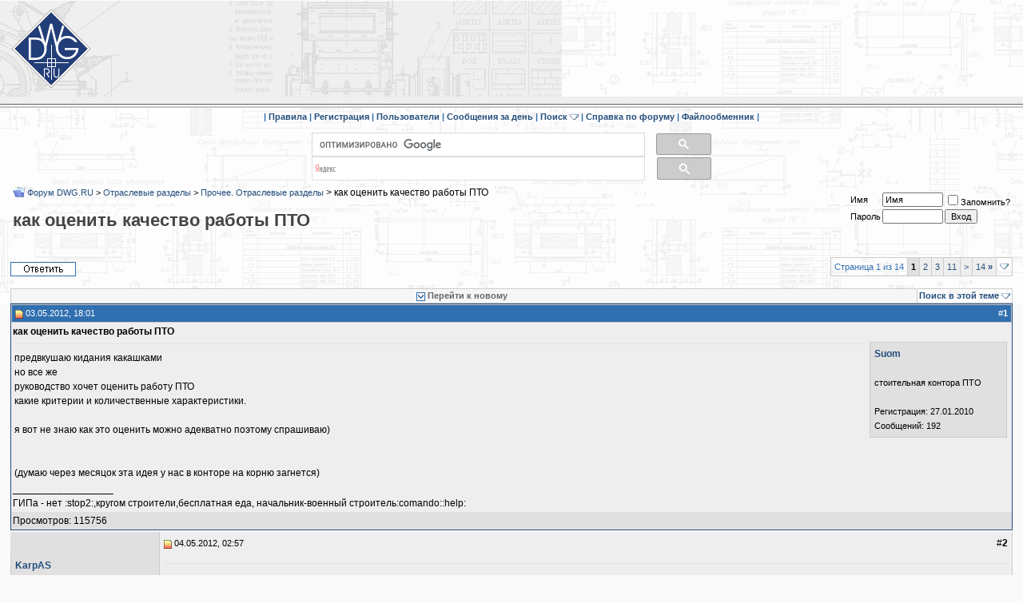

--- FILE ---
content_type: text/html; charset=windows-1251
request_url: https://forum.dwg.ru/showthread.php?s=5a887f59f4c11384780a4d12a1bd0dc4&t=83188
body_size: 17822
content:
<!DOCTYPE html PUBLIC "-//W3C//DTD XHTML 1.0 Transitional//EN" "http://www.w3.org/TR/xhtml1/DTD/xhtml1-transitional.dtd">
<html dir="ltr" lang="ru">
<head>

<link rel="canonical" href="https://forum.dwg.ru/showthread.php?t=83188" />

	<!-- Global site tag (gtag.js) - Google Analytics -->
<script async src="https://www.googletagmanager.com/gtag/js?id=UA-141215178-1"></script>
<script>
    window.dataLayer = window.dataLayer || [];
    function gtag(){dataLayer.push(arguments);}
    gtag('js', new Date());

    gtag('config', 'UA-141215178-1');
</script>
<meta http-equiv="Content-Type" content="text/html; charset=windows-1251" />
<meta HTTP-EQUIV="Expires" CONTENT="0">
<meta HTTP-EQUIV="Pragma" CONTENT="no-cache">
<meta HTTP-EQUIV="Cache-Control" CONTENT="no-cache">
<meta http-equiv="Cache-Control" content="no-cache, must-revalidate">
<meta charset="windows-1251"/>

    <meta property="og:title" content="как оценить качество работы ПТО "/>
    <meta property="og:site_name" content="Форум DWG.RU" />
    <meta name="description" content="Прочее. Отраслевые разделы как оценить качество работы ПТО " />

</if>
<script type="text/javascript" src="clientscript/lytebox3_min.js"></script>
        <style type="text/css" >
        #lbOverlay { position: fixed; top: 0; left: 0; z-index: 99998; width: 100%; height: 500px; }
	#lbOverlay.grey { background-color: #000000; }
        #lbMain { position: absolute; left: 0; width: 100%; z-index: 99999; text-align: center; line-height: 0; }
        #lbMain a img { border: none; }
        #lbOuterContainer { position: relative; background-color: #fff; width: 200px; height: 200px; margin: 0 auto; }
	#lbOuterContainer.grey { border: 3px solid #888888; }
	#lbDetailsContainer {	font: 10px Verdana, Helvetica, sans-serif; background-color: #fff; width: 100%; line-height: 1.4em;	overflow: auto; margin: 0 auto; }
	#lbDetailsContainer.grey { border: 3px solid #888888; border-top: none; }
	#lbImageContainer, #lbIframeContainer { padding: 10px; }
        #lbLoading {
	            position: absolute; top: 45%; left: 0%; height: 32px; width: 100%; text-align: center; line-height: 0; background: url(images/loading.gif) center no-repeat;
                   }
        #lbHoverNav { position: absolute; top: 0; left: 0; height: 100%; width: 100%; z-index: 10; }
        #lbImageContainer>#lbHoverNav { left: 0; }
        #lbHoverNav a { outline: none; }
        #lbPrev { width: 49%; height: 100%; background: transparent url(images/blank.gif) no-repeat; display: block; left: 0; float: left; }
	#lbPrev.grey:hover, #lbPrev.grey:visited:hover { background: url(images/prev_grey.gif) left 15% no-repeat; }
	#lbNext { width: 49%; height: 100%; background: transparent url(images/blank.gif) no-repeat; display: block; right: 0; float: right; }
	#lbNext.grey:hover, #lbNext.grey:visited:hover { background: url(images/next_grey.gif) right 15% no-repeat; }
	#lbPrev2, #lbNext2 { text-decoration: none; font-weight: bold; }
	#lbPrev2.grey, #lbNext2.grey, #lbSpacer.grey { color: #333333; }
	#lbPrev2_Off, #lbNext2_Off { font-weight: bold; }
	#lbPrev2_Off.grey, #lbNext2_Off.grey { color: #CCCCCC; }
	#lbDetailsData { padding: 0 10px; }
	#lbDetailsData.grey { color: #333333; }
	#lbDetails { width: 60%; float: left; text-align: left; }
        #lbCaption { display: block; font-weight: bold; }
        #lbNumberDisplay { float: left; display: block; padding-bottom: 1.0em; }
        #lbNavDisplay { float: left; display: block; padding-bottom: 1.0em; }
        #lbClose { width: 64px; height: 28px; float: right; margin-bottom: 1px; }
	#lbClose.grey { background: url(images/close_grey.png) no-repeat; }
	#lbPlay { width: 64px; height: 28px; float: right; margin-bottom: 1px; }
	#lbPlay.grey { background: url(images/play_grey.png) no-repeat; }
	#lbPause { width: 64px; height: 28px; float: right; margin-bottom: 1px; }
	#lbPause.grey { background: url(images/pause_grey.png) no-repeat; }
	#lbPause.red { background: url(images/pause_red.png) no-repeat; }
	#posts IMG
        {
		max-width:700px;
        }

</style>
        <!-- CSS Stylesheet -->
<link rel="stylesheet" type="text/css" href="clientscript/vbulletin_css/style-15a3c6f3-00002.css" id="vbulletin_css" />

<!-- / CSS Stylesheet -->
<script type="text/javascript">
    <!--
    var SESSIONURL = "s=6df0ba76e7a070569942d5badba2aa78&";
    var IMGDIR_MISC = "images/misc";
    var vb_disable_ajax = parseInt("0", 10);
    // -->
</script>
<script type="text/javascript" src="clientscript/jquery.pack_min.js"></script>
<script type="text/javascript" src="clientscript/vbulletin_global_min.js?v=368"></script>
<script type="text/javascript" src="clientscript/vbulletin_menu.js?v=368"></script>
<!--
  <PageMap>
    <DataObject type="thumbnail" />
  </PageMap>
-->
<script type="text/javascript" src="goldbrick/style/highslide.js"></script>
<script type="text/javascript" src="goldbrick/style/swfobject.js"></script>

<style type="text/css">
.gbmedia {
background:transparent;
padding:2px;
}

.gbmedia img, .anymattach img {
border:1px solid #aaa;
color:inherit;
float:left;
margin:10px 10px 10px 5px;
padding:2px;
vertical-align:top;
}

.gbclear {
clear:both;
}

/*Highslide CSS*/
.highslide-html {
background-color:#FFF;
}

.highslide-html-blur {
border:2px solid gray;
}

.highslide-html-content {
display:none;
position:absolute;
}

.highslide-display-block {
display:block;
}

.highslide-display-none {
display:none;
}

.highslide-dimming {
	background: black;
	position: absolute;
	width: 100%;
	visibility: hidden;
}

.control {
color:#999;
display:block;
float:right;
font-size:9pt;
font-weight:700;
margin:0 5px;
text-decoration:none;
text-transform:uppercase;
}

.control:hover {
color:#000 !important;
}

.highslide-move {
cursor:move;
}
</style>



<!-- Yandex.Metrika counter -->
<script type="text/javascript" >
   (function(m,e,t,r,i,k,a){m[i]=m[i]||function(){(m[i].a=m[i].a||[]).push(arguments)};
   m[i].l=1*new Date();k=e.createElement(t),a=e.getElementsByTagName(t)[0],k.async=1,k.src=r,a.parentNode.insertBefore(k,a)})
   (window, document, "script", "https://mc.yandex.ru/metrika/tag.js", "ym");

   ym(38296280, "init", {
        clickmap:true,
        trackLinks:true,
        accurateTrackBounce:true,
        webvisor:true
   });
</script>
<noscript><div><img src="https://mc.yandex.ru/watch/38296280" style="position:absolute; left:-9999px;" alt="" /></div></noscript>
<!-- /Yandex.Metrika counter -->
<!-- Yandex.RTB -->
<script>window.yaContextCb=window.yaContextCb||[]</script>
<script src="https://yandex.ru/ads/system/context.js" async></script>
<script type="text/javascript" src="clientscript/post_thanks.js"></script>
<script type="text/javascript" src="clientscript/post_agree.js"></script><script type="text/javascript" src="clientscript/pro_syntax/scripts/shCore_min.js"></script>
	<script type="text/javascript" src="clientscript/pro_syntax/scripts/shBrushCSharp_min.js"></script>
<script type="text/javascript" src="clientscript/pro_syntax/scripts/shBrushCpp.js"></script>
	<link type="text/css" rel="stylesheet" href="clientscript/pro_syntax/styles/shCore.css"/>
	<link type="text/css" rel="stylesheet" href="clientscript/pro_syntax/styles/shThemeDefault.css"/>
	<script type="text/javascript">
		SyntaxHighlighter.config.clipboardSwf = 'clientscript/pro_syntax/scripts/clipboard.swf';
		SyntaxHighlighter.all();
	</script>

	<title>как оценить качество работы ПТО </title>
	<script type="text/javascript" src="clientscript/vbulletin_post_loader.js?v=368"></script>
<script type="text/javascript" src="clientscript/more.js"></script>
<script type="text/javascript" src="clientscript/quickquote.js"></script>
<script>var array_qquote = new Array();var array_qquote_i = 1;</script>
</head>

<body onload="">
<!--noindex-->
<img src="/img/2top.png"  alt="вверх" style="display:none" id="2top">
<img id="ad-detect" class="ads banner" src="/banners/banner.gif" alt="ad" style="display: block; height: 1px"/>
<table width="100%" border="0" cellspacing="0" cellpadding="0" id="tortle_float">
	<tr  bgcolor="#EFEFEF"  background="/img/back222.gif">
		<td width="123" align="center" valign="middle">
			<a href='https://dwg.ru/'><div  style='background-image: url("//forum.dwg.ru/img/znak1001.gif"); width: 100px; height: 100px;'></div></a>
		</td>
		<td class="td_main" style="height: 120px !important">
<div style="margin: auto; text-align: center">
<style>
    .erid-label {
        font-size: 11px;
        position: absolute;
        right: 0;
        display: flex;
        align-items: center;
        height: 20px;
        margin: 4px;
        padding: 0 4px;
        color: #fff;
        background: rgba(9,9,10,.5);
    }
.erid-label_grey {
        font-size: 11px;
        position: absolute;
        right: 0;
        display: flex;
        align-items: center;
        height: 20px;
        margin: 4px;
        padding: 0 4px;
        color: #fff;
        background: rgba(159,159,159,.5);
    }
    .erid-label:hover::after, .erid-label_grey:hover::after {
        content: attr(data-title);
        position: absolute;
        top: 25px;
        display: flex;
        align-items: center;
        padding: 0 4px;
        color: #111111;
        background: rgba(200, 200, 200, .9);
    }
    .erid-label_icon{
        margin-left: 5px;
        height: 16px;
        background-color: #4062a6;
        border-radius: 50%;
        width: 16px;
        display: flex;
        align-items: center;
        justify-content: center;
    }
.erid-label_icon_grey{
        margin-left: 5px;
        height: 16px;
        background-color: #888888;
        border-radius: 50%;
        width: 16px;
        display: flex;
        align-items: center;
        justify-content: center;
    }
</style>

<!-- Yandex.RTB R-A-138914-7 -->
<div id="yandex_rtb_R-A-138914-7"></div>
<script>
window.yaContextCb.push(() => {
    Ya.Context.AdvManager.render({
        "blockId": "R-A-138914-7",
        "renderTo": "yandex_rtb_R-A-138914-7"
    })
})
</script>


</div>
		</td>
	</tr>
<tr class="tr_line">
		<td width="123" background="/img/cr_l.gif">
    <div style="width: 127px"></div>
</td>
		<td width="*" colspan="2" background="/img/cr_l.gif">
    
    <div style="height: 19px"></div>
</td>
	</tr>
</table>

<!--/noindex-->
<!--noindex-->
<!-- nav buttons bar -->
<table cellpadding="0" cellspacing="0" border="0" align="center" style="border-top-width:0px">
<tr align="center">
<td class="vbmenu_control">
| <a href="//forum.dwg.ru/rules.htm" accesskey="5" target="_blank">Правила</a>
|

	
	
		<a href="register.php?s=6df0ba76e7a070569942d5badba2aa78" rel="nofollow">Регистрация</a>
		|
	 
	
	
<a href="memberlist.php?s=6df0ba76e7a070569942d5badba2aa78">Пользователи</a>
|			
		
			
			<a href="search.php?s=6df0ba76e7a070569942d5badba2aa78&amp;do=getdaily" accesskey="2">Сообщения за день</a>
			|	
			
			</td><td id="navbar_search" class="vbmenu_control" nowrap>&nbsp;<a href="search.php?s=6df0ba76e7a070569942d5badba2aa78" accesskey="4" rel="nofollow">Поиск</a> <script type="text/javascript"> vbmenu_register("navbar_search"); </script>
			|
			</td><td class="vbmenu_control" nowrap>
		
	
	

 <a href="//forum.dwg.ru/showthread.php?t=22278" accesskey="">&nbsp;Справка по форуму</a> 
| <a href="http://5t.ru" target="_blank" rel="nofollow">Файлообменник</a> 
|
	
	
	
</td>
</tr>
</table>
<!--/noindex-->
<!-- / nav buttons bar -->



<!-- NAVBAR POPUP MENUS -->
	
	
	<!-- header quick search form -->
	<div class="vbmenu_popup" id="navbar_search_menu" style="display:none">
		<table cellpadding="4" cellspacing="1" border="0">
		<tr>
			<td class="thead">Поиск по форуму</td>
		</tr>
		<tr>
			<td class="vbmenu_option" title="nohilite">
				<form action="search.php?do=process" method="post">
					<input type="hidden" name="do" value="process" />
					<input type="hidden" name="quicksearch" value="1" />
					<input type="hidden" name="childforums" value="1" />
					<input type="hidden" name="exactname" value="1" />
					<input type="hidden" name="s" value="6df0ba76e7a070569942d5badba2aa78" />
					<div><input type="text" class="bginput" name="query" size="25" tabindex="1001" /><input type="submit" class="button" value="Вперёд" tabindex="1004" /></div>
					<div style="margin-top:2px">
						<label for="rb_nb_sp0"><input type="radio" name="showposts" value="0" id="rb_nb_sp0" tabindex="1002" checked="checked" />Отображать темы</label>
						&nbsp;
						<label for="rb_nb_sp1"><input type="radio" name="showposts" value="1" id="rb_nb_sp1" tabindex="1003" />Отображать сообщения</label>
					</div>					
				</form>
			</td>
		</tr>
		<tr>
			<td class="vbmenu_option"><a href="search.php?s=6df0ba76e7a070569942d5badba2aa78" accesskey="4" rel="nofollow">Расширенный поиск</a></td>
		</tr>
		<tr>
	<td class="vbmenu_option"><a href="post_thanks.php?s=6df0ba76e7a070569942d5badba2aa78&amp;do=findallthanks">Найти все сообщения с благодарностями</a></td>
</tr>
		</table>
	</div>
	<!-- / header quick search form -->
	

	
<!-- / NAVBAR POPUP MENUS -->

<!-- PAGENAV POPUP -->

	<div class="vbmenu_popup" id="pagenav_menu" style="display:none">
		<table cellpadding="4" cellspacing="1" border="0">
		<tr>
			<td class="thead" nowrap="nowrap">К странице...</td>
		</tr>
		<tr>
			<td class="vbmenu_option" title="nohilite">
			<form action="index.php" method="get" onsubmit="return this.gotopage()" id="pagenav_form">
				<input type="text" class="bginput" id="pagenav_itxt" style="font-size:11px" size="4" />
				<input type="button" class="button" id="pagenav_ibtn" value="Вперёд" />
			</form>
			</td>
		</tr>
		</table>
	</div>

<!-- / PAGENAV POPUP -->


<br>
<table align="center">
<tr>
<div style="margin: auto; width: 500px; height: 30px;">
<script>
  (function() {
    var cx = '013682475871518962501:aez4zaemqka';
    var gcse = document.createElement('script');
    gcse.type = 'text/javascript';
    gcse.async = true;
    gcse.src = 'https://cse.google.com/cse.js?cx=' + cx;
    var s = document.getElementsByTagName('script')[0];
    s.parentNode.insertBefore(gcse, s);
  })();
</script>
<gcse:searchbox-only  resultsUrl="https://dwg.ru/cse"></gcse:searchbox-only>
</div>
<div style="margin: auto; width: 500px; height: 30px;">
<div class="ya-site-form ya-site-form_inited_no" data-bem="{&quot;action&quot;:&quot;https://dwg.ru/cse&quot;,&quot;arrow&quot;:false,&quot;bg&quot;:&quot;transparent&quot;,&quot;fontsize&quot;:16,&quot;fg&quot;:&quot;#000000&quot;,&quot;language&quot;:&quot;ru&quot;,&quot;logo&quot;:&quot;rb&quot;,&quot;publicname&quot;:&quot;Поиск по dwg.ru&quot;,&quot;suggest&quot;:true,&quot;target&quot;:&quot;_self&quot;,&quot;tld&quot;:&quot;ru&quot;,&quot;type&quot;:3,&quot;usebigdictionary&quot;:true,&quot;searchid&quot;:10709357,&quot;input_fg&quot;:&quot;#000000&quot;,&quot;input_bg&quot;:&quot;#ffffff&quot;,&quot;input_fontStyle&quot;:&quot;normal&quot;,&quot;input_fontWeight&quot;:&quot;normal&quot;,&quot;input_placeholder&quot;:null,&quot;input_placeholderColor&quot;:&quot;#000000&quot;,&quot;input_borderColor&quot;:&quot;#7f9db9&quot;}"><form action="https://yandex.ru/search/site/" method="get" target="_self" accept-charset="utf-8"><input type="hidden" name="searchid" value="10709357"/><input type="hidden" name="l10n" value="ru"/><input type="hidden" name="reqenc" value=""/><input type="search" name="text" value=""/><input type="submit" value="Найти"/></form></div><style type="text/css">.ya-page_js_yes .ya-site-form_inited_no { display: none; }</style><script type="text/javascript">(function(w,d,c){var s=d.createElement('script'),h=d.getElementsByTagName('script')[0],e=d.documentElement;if((' '+e.className+' ').indexOf(' ya-page_js_yes ')===-1){e.className+=' ya-page_js_yes';}s.type='text/javascript';s.async=true;s.charset='utf-8';s.src=(d.location.protocol==='https:'?'https:':'http:')+'//site.yandex.net/v2.0/js/all.js';h.parentNode.insertBefore(s,h);(w[c]||(w[c]=[])).push(function(){Ya.Site.Form.init()})})(window,document,'yandex_site_callbacks');</script>
 <style>
            #ya-site-form0 .ya-site-form__search-input
            {
                padding: 0;
            }
            #ya-site-form0 .ya-site-form__form .ya-site-form__input-text {
                border-color: #dfe1e5!important;
                height: 30px;
            }
#ya-site-form0 .ya-site-form__submit_type_image {
    background: url(/ingnew/search.png) no-repeat;
}
            #ya-site-form0 .ya-site-form__submit_type_image
            {
                height: 28px;
                background-color: #cccccc;
                padding: 6px 33px;
                width: auto;
                vertical-align: middle;
                border: 1px solid #999999;
                border-radius: 2px;
                background-position: center;
                margin-left: 15px;
            }
        </style>
</div>
</tr>
</table>

<!-- breadcrumb, login, pm info -->


<table cellpadding="2" cellspacing="1" border="0" width="98%" align="center">
<tr>
	<td width="100%">
		
			<table cellpadding="0" cellspacing="0" border="0">
			<tr valign="bottom">
				<td><a href="#" onclick="history.back(1); return false;"><img src="images/misc/navbits_start.gif" alt="Вернуться" border="0" /></a></td>
				<td>&nbsp;</td>
				<td width="100%"><span class="navbar"><a href="index.php?s=6df0ba76e7a070569942d5badba2aa78" accesskey="1">Форум DWG.RU</a></span> 
	<span class="navbar">&gt; <a href="forumdisplay.php?s=6df0ba76e7a070569942d5badba2aa78&amp;f=19">Отраслевые разделы</a></span>


	<span class="navbar">&gt; <a href="forumdisplay.php?s=6df0ba76e7a070569942d5badba2aa78&amp;f=22">Прочее. Отраслевые разделы</a></span>

 > 
	как оценить качество работы ПТО

</td>
			</tr>
			<tr>
			<td colspan="3"><h1>
	как оценить качество работы ПТО

</h1></td>
			</tr>
			</table>			
		
	</td>	
	
	
		
		<td nowrap="nowrap" style="padding:0px">
			
		<!-- login form -->
<form action="/login.php?do=login" method="post" onsubmit="md5hash(vb_login_password, vb_login_md5password, vb_login_md5password_utf, 0)">
		<script type="text/javascript" src="clientscript/vbulletin_md5_min.js?v=368"></script>
		<table cellpadding="0" cellspacing="2" border="0">
		<tr>
			<td class="smallfont"><label for="navbar_username">Имя</label></td>
			<td><input type="text" class="bginput" style="font-size: 11px" name="vb_login_username" id="navbar_username" size="10" accesskey="u" tabindex="101" value="Имя" onfocus="if (this.value == 'Имя') this.value = '';" /></td>
			<td class="smallfont" colspan="2" nowrap="nowrap"><label for="cb_cookieuser_navbar"><input type="checkbox" name="cookieuser" value="1" tabindex="103" id="cb_cookieuser_navbar" accesskey="c" />Запомнить?</label></td>
		</tr>
		<tr>
			<td class="smallfont"><label for="navbar_password">Пароль</label></td>
			<td><input type="password" class="bginput" style="font-size: 11px" name="vb_login_password" id="navbar_password" size="10" tabindex="102" /></td>
			<td><input type="submit" class="button" value="Вход" tabindex="104" title="Введите ваше имя пользователя и пароль, чтобы войти, или нажмите кнопку 'Регистрация', чтобы зарегистрироваться." accesskey="s" /></td>
		</tr>
		</table>
		<input type="hidden" name="s" value="6df0ba76e7a070569942d5badba2aa78" />
		<input type="hidden" name="do" value="login" />		
		<input type="hidden" name="vb_login_md5password" />
		<input type="hidden" name="vb_login_md5password_utf" />
		</form>
		<!-- / login form -->
			
		</td>
		
		
	
</tr>
</table>
<!-- / breadcrumb, login, pm info -->




<a name="poststop" id="poststop"></a>

<!-- controls above postbits -->
<table cellpadding="0" cellspacing="0" border="0" width="98%" style="margin-bottom:15px; margin-top:30px;" align="center">
    <tr valign="bottom">
        
            <td class="smallfont"><a href="newreply.php?s=6df0ba76e7a070569942d5badba2aa78&amp;do=newreply&amp;noquote=1&amp;p=914313" rel="nofollow"><img src="images/buttons/reply.gif" alt="Ответ" border="0" /></a></td>
            
        <td align="right"><div class="pagenav" align="right">
<table class="tborder" cellpadding="3" cellspacing="1" border="0">
<tr>
	<td class="vbmenu_control" style="font-weight:normal">Страница 1 из 14</td>
	
	
		<td class="alt2"><span class="smallfont" title="Показано с 1 по 20 из 261."><strong>1</strong></span></td>
 <td class="alt1"><a class="smallfont" href="showthread.php?s=6df0ba76e7a070569942d5badba2aa78&amp;t=83188&amp;page=2" title="с 21 по 40 из 261">2</a></td><td class="alt1"><a class="smallfont" href="showthread.php?s=6df0ba76e7a070569942d5badba2aa78&amp;t=83188&amp;page=3" title="с 41 по 60 из 261">3</a></td><td class="alt1"><a class="smallfont" href="showthread.php?s=6df0ba76e7a070569942d5badba2aa78&amp;t=83188&amp;page=11" title="с 201 по 220 из 261"><!--+10-->11</a></td>
	<td class="alt1"><a class="smallfont" href="showthread.php?s=6df0ba76e7a070569942d5badba2aa78&amp;t=83188&amp;page=2" title="Следующая страница - с 21 по 40 из 261">&gt;</a></td>
	<td class="alt1"><a class="smallfont" href="showthread.php?s=6df0ba76e7a070569942d5badba2aa78&amp;t=83188&amp;page=14" title="Последняя страница - с 261 по 261 из 261">14 <strong>&raquo;</strong></a></td>
	<td class="vbmenu_control" title="showthread.php?s=6df0ba76e7a070569942d5badba2aa78&amp;t=83188"><a name="PageNav"></a></td>
</tr>
</table>
</div></td>
    </tr>
</table>
<!-- / controls above postbits -->


<!-- toolbar -->
<table class="tborder" cellpadding="2" cellspacing="1" border="0" width="98%" align="center" style="border-bottom-width:0px">
<tr>
	<td class="tcat" width="100%">
		<div class="smallfont">
		
			<a href="#post914313"><img class="inlineimg" src="images/buttons/firstnew.gif" alt="Перейти к новому" border="0" /></a>
			<a href="#post914313"><strong>Перейти к новому</strong></a>
		
		&nbsp;
		</div>
	</td>

	
		<td class="vbmenu_control" id="threadsearch" nowrap="nowrap">
			<a href="/showthread.php?t=83188&amp;nojs=1#goto_threadsearch">Поиск в этой теме</a>
			<script type="text/javascript"> vbmenu_register("threadsearch"); </script>
		</td>
	
	
	
	
	
	
</tr>
</table>
<!-- / toolbar -->



<!-- end content table -->

		</div>	
	</div>
</div>

<!-- / close content container -->
<!-- / end content table -->





<div id="posts"><!-- post #914313 -->

	<!-- open content container -->

<div align="center">
	<div class="page" style="width:100%; text-align:left">
		<div style="padding:0px 0px 0px 0px">

	<div id="edit914313" style="padding:0px 0px 2px 0px">
	<!-- this is not the last post shown on the page -->	



<table id="post914313" class="tborder" cellpadding="2" cellspacing="0" border="0"  width="98%" align="center" 
style="border: 1px solid #244E7C;" 
>
  <tbody>
  <tr>
    <td class="thead" style="font-weight:normal; border: 1px solid #cccccc; border-right: 0px" >		
			<!-- ssstatus icon and date -->
			<a name="post914313"><img class="inlineimg" src="images/statusicon/post_new.gif" alt="Непрочитано" border="0" /></a>
			03.05.2012, 18:01
			<a name="newpost"></a>
			<!-- / status icon and date -->				
		</td>
<td class="thead" align="right" nowrap style="font-size: 10px; font-weight:normal; border: 1px solid #cccccc; border-right: 0px; border-left: 0px" align="right">
		
</td>
		<td class="thead" style="width: 100px; font-weight:normal; border: 1px solid #cccccc; border-left: 0px" align="right">
			#<a href="showpost.php?s=6df0ba76e7a070569942d5badba2aa78&amp;p=914313&amp;postcount=1" target="new" rel="nofollow" id="postcount914313" name="1"><strong>1</strong></a>
			
		</td>
	</tr>
<tr valign="top">
<td class="alt1" id="td_post_914313" align="left" colspan="3">
<div> <strong class="bigusername">как оценить качество работы ПТО</strong> </div>
<div style="float: right; width: 180px;">
<div class="alt2" style="border: 1px solid #cccccc; margin: 4px; padding: 5px;">

<div id="postmenu_914313">
				
				<a class="bigusername" href="member.php?s=6df0ba76e7a070569942d5badba2aa78&amp;u=40685">Suom</a>
				<script type="text/javascript"> vbmenu_register("postmenu_914313", true); </script>
				
			</div>
			
			
			
			
		
			
			
			<div class="smallfont">
			&nbsp;<br /><div>стоительная контора ПТО</div>
				&nbsp;<br />
				
				<div>Регистрация: 27.01.2010</div>
				
				<div>
					Сообщений: 192
				</div>
				 
				
				
				

			</div>				
</div>
</div>
<div><span id="postmenu_914313">
<div id="postmenu_914313">
				
<hr />

<!-- message -->
<div id="post_message_914313" style="padding:2px">предвкушаю кидания какашками<br />
но все же <br />
руководство хочет оценить работу ПТО<br />
какие критерии и количественные характеристики.<br />
<br />
я вот не знаю как это оценить можно адекватно поэтому спрашиваю)<br />
<br />
<br />
(думаю через месяцок эта идея у нас в конторе на корню загнется)</div>
<!-- / message -->
		
		
		
		
		
		<!-- sig -->
			<div>
				__________________<br />
				ГИПа - нет :stop2:,кругом строители,бесплатная еда, начальник-военный строитель:comando::help:
			</div>
		<!-- / sig -->
		
		
		
		
		
</td>
</tr>
<tr class="alt2">
<td align="right" colspan="3" style=" padding-right: 70px">
<div style="float: left;"> Просмотров: 115756 </div>
<div>
		<!-- controls -->

		
		

		
		
		
			
		
		
		<!-- / controls -->
</div>		
</td>
</tr>
</tbody>
</table>
 

<!-- post 914313 popup menu -->
<div class="vbmenu_popup" id="postmenu_914313_menu" style="display:none">
	<table cellpadding="4" cellspacing="1" border="0">
	<tr>
		<td class="thead">Suom</td>
	</tr>
	
		<tr><td class="vbmenu_option"><a href="member.php?s=6df0ba76e7a070569942d5badba2aa78&amp;u=40685">Посмотреть профиль</a></td></tr>
	
	
	
	
	
		<tr><td class="vbmenu_option"><a href="search.php?s=6df0ba76e7a070569942d5badba2aa78&amp;do=finduser&amp;u=40685" rel="nofollow">Найти ещё сообщения от Suom</a></td></tr>
	
	
	
	</table>
</div>
<!-- / post 914313 popup menu -->   
<script>
array_qquote[array_qquote_i]="914313";
array_qquote_i++;
$('#post914313').mouseup(
function()
{
$('#qquote_914313').show();
$.each(array_qquote, function (n, val){
if(val!=914313)
{
$('#qquote_'+val).hide();
}
});
}
);
</script>


	</div>
	
		</div>	
	</div>
</div>

<!-- / close content container -->

<!-- / post #914313 --><!-- post #914454 -->

	<!-- open content container -->

<div align="center">
	<div class="page" style="width:100%; text-align:left">
		<div style="padding:0px 0px 0px 0px">

	<div id="edit914454" style="padding:0px 0px 2px 0px">
	<!-- this is not the last post shown on the page -->	



<table id="post914454" class="tborder" cellpadding="5" cellspacing="0" border="0" width="98%" align="center" 

>
	
	<tr>
	<td class="alt2" style="border-right: 1px solid #cccccc">&nbsp;</td>
	<td class="alt1" style="border-right: 1px solid #cccccc">
	<table width="100%" cellpadding="0" cellspacing="0">	<tr>
		<td>
		<div class="smallfont">
			<!-- status icon and date -->

<a name="post914454"><img class="inlineimg" src="images/statusicon/post_new.gif" alt="Непрочитано" border="0" /></a>
			04.05.2012, 02:57
			
			<!-- / status icon and date -->			
		</td>
<td align="right" nowrap style="font-size: 10px">
<span title="спасибо | согласен"></span>	
</td>
			<td align="right" nowrap style="width: 100px">
			
#<strong>2</strong>

			</td>
			</tr></table>
		</div>
	</td>
</tr>
<tr valign="top">
	<td class="alt2" width="175" style="border: 1px solid #cccccc; border-top: 0px; border-bottom: 0px">
			<div id="postmenu_914454">
				
				<a class="bigusername" href="member.php?s=6df0ba76e7a070569942d5badba2aa78&amp;u=34130">KarpAS</a>
				<script type="text/javascript"> vbmenu_register("postmenu_914454", true); </script>
				
			</div>
			
			
			
			
		
			
			
			<div class="smallfont">
<br>
строительство
<br>
				&nbsp;<br />

				<div>Регистрация: 04.10.2009</div>
				<div>Россия</div>

				<div>
					Сообщений: 969
				</div>
				 
				
				
				
				<div>    </div>
			</div>					
		
	</td>
	
	<td class="alt1" id="td_post_914454" style="border-right: 1px solid #cccccc">
	
		<!-- message -->
		<hr /><br>
		<div id="post_message_914454">В начале нужно выяснить, чем они там в ПТО на самом деле занимаются</div>
		<!-- / message -->
	
		
		
		
		
		
		
		
		
		
	
	</td>
</tr>
<tr>
	<td class="alt2" style="border: 1px solid #cccccc; border-top: 0px">
	<img class="inlineimg" src="images/statusicon/user_offline.gif" alt="KarpAS вне форума" border="0" />


		
		
			




		&nbsp;
	</td>
	
	<td class="alt1" align="right" style="border: 1px solid #cccccc; border-left: 0px; border-top: 0px; padding-right: 70px">
	
		<!-- controls -->

		
		
		
		
			
		
		
		<!-- / controls -->
	</td>
</tr>
</table>
 

<!-- post 914454 popup menu -->
<div class="vbmenu_popup" id="postmenu_914454_menu" style="display:none">
	<table cellpadding="4" cellspacing="1" border="0">
	<tr>
		<td class="thead">KarpAS</td>
	</tr>
	
		<tr><td class="vbmenu_option"><a href="member.php?s=6df0ba76e7a070569942d5badba2aa78&amp;u=34130">Посмотреть профиль</a></td></tr>
	
	
	
	
	
		<tr><td class="vbmenu_option"><a href="search.php?s=6df0ba76e7a070569942d5badba2aa78&amp;do=finduser&amp;u=34130" rel="nofollow">Найти ещё сообщения от KarpAS</a></td></tr>
	
	
	
	</table>
</div>
<!-- / post 914454 popup menu -->
<script>
array_qquote[array_qquote_i]="914454";
array_qquote_i++;
$('#post914454').mouseup(
function()
{
$('#qquote_914454').show();
$.each(array_qquote, function (n, val){
if(val!=914454)
{
$('#qquote_'+val).hide();
}
});
}
);
</script>


	</div>
	
		</div>	
	</div>
</div>

<!-- / close content container -->

<!-- / post #914454 --><!-- post #914457 -->

	<!-- open content container -->

<div align="center">
	<div class="page" style="width:100%; text-align:left">
		<div style="padding:0px 0px 0px 0px">

	<div id="edit914457" style="padding:0px 0px 2px 0px">
	<!-- this is not the last post shown on the page -->	



<table id="post914457" class="tborder" cellpadding="5" cellspacing="0" border="0" width="98%" align="center" 

>
	
	<tr>
	<td class="alt2" style="border-right: 1px solid #cccccc">&nbsp;</td>
	<td class="alt1" style="border-right: 1px solid #cccccc">
	<table width="100%" cellpadding="0" cellspacing="0">	<tr>
		<td>
		<div class="smallfont">
			<!-- status icon and date -->

<a name="post914457"><img class="inlineimg" src="images/statusicon/post_new.gif" alt="Непрочитано" border="0" /></a>
			04.05.2012, 03:42
			
			<!-- / status icon and date -->			
		</td>
<td align="right" nowrap style="font-size: 10px">
<span title="спасибо | согласен"></span>	
</td>
			<td align="right" nowrap style="width: 100px">
			
#<strong>3</strong>

			</td>
			</tr></table>
		</div>
	</td>
</tr>
<tr valign="top">
	<td class="alt2" width="175" style="border: 1px solid #cccccc; border-top: 0px; border-bottom: 0px">
			<div id="postmenu_914457">
				
				<a class="bigusername" href="member.php?s=6df0ba76e7a070569942d5badba2aa78&amp;u=15249">studioserg</a>
				<script type="text/javascript"> vbmenu_register("postmenu_914457", true); </script>
				
			</div>
			
			
			
			
		
			
			
			<div class="smallfont">
<br>
civil engineer
<br>
				&nbsp;<br />

				<div>Регистрация: 02.03.2008</div>
				<div>Russia, Moscow</div>

				<div>
					Сообщений: 801
				</div>
				 
				
				
				
				<div>    </div>
			</div>					
		
	</td>
	
	<td class="alt1" id="td_post_914457" style="border-right: 1px solid #cccccc">
	
		<!-- message -->
		<hr /><br>
		<div id="post_message_914457">пусть Руководство ориентируется на должностные инструкции  сотрудников ПТО (если таковые в Вашей конторе имеются, конечно). <br />
&quot;Оценить&quot; в каком смысле - в денежном или проанализировать?</div>
		<!-- / message -->
	
		
		
		
		
		
		<!-- sig -->
			<div>
				__________________<br />
				С уважением, StudioSerg.:)
			</div>
		<!-- / sig -->
		
		
		
		
		
	
	</td>
</tr>
<tr>
	<td class="alt2" style="border: 1px solid #cccccc; border-top: 0px">
	<img class="inlineimg" src="images/statusicon/user_offline.gif" alt="studioserg вне форума" border="0" />


		
		
			




		&nbsp;
	</td>
	
	<td class="alt1" align="right" style="border: 1px solid #cccccc; border-left: 0px; border-top: 0px; padding-right: 70px">
	
		<!-- controls -->

		
		
		
		
			
		
		
		<!-- / controls -->
	</td>
</tr>
</table>
 

<!-- post 914457 popup menu -->
<div class="vbmenu_popup" id="postmenu_914457_menu" style="display:none">
	<table cellpadding="4" cellspacing="1" border="0">
	<tr>
		<td class="thead">studioserg</td>
	</tr>
	
		<tr><td class="vbmenu_option"><a href="member.php?s=6df0ba76e7a070569942d5badba2aa78&amp;u=15249">Посмотреть профиль</a></td></tr>
	
	
	
	
	
		<tr><td class="vbmenu_option"><a href="search.php?s=6df0ba76e7a070569942d5badba2aa78&amp;do=finduser&amp;u=15249" rel="nofollow">Найти ещё сообщения от studioserg</a></td></tr>
	
	
	
	</table>
</div>
<!-- / post 914457 popup menu -->
<script>
array_qquote[array_qquote_i]="914457";
array_qquote_i++;
$('#post914457').mouseup(
function()
{
$('#qquote_914457').show();
$.each(array_qquote, function (n, val){
if(val!=914457)
{
$('#qquote_'+val).hide();
}
});
}
);
</script>


	</div>
	
		</div>	
	</div>
</div>

<!-- / close content container -->

<!-- / post #914457 --><!-- post #914461 -->

	<!-- open content container -->

<div align="center">
	<div class="page" style="width:100%; text-align:left">
		<div style="padding:0px 0px 0px 0px">

	<div id="edit914461" style="padding:0px 0px 2px 0px">
	<!-- this is not the last post shown on the page -->	



<table id="post914461" class="tborder" cellpadding="5" cellspacing="0" border="0" width="98%" align="center" 

>
	
	<tr>
	<td class="alt2" style="border-right: 1px solid #cccccc">&nbsp;</td>
	<td class="alt1" style="border-right: 1px solid #cccccc">
	<table width="100%" cellpadding="0" cellspacing="0">	<tr>
		<td>
		<div class="smallfont">
			<!-- status icon and date -->

<a name="post914461"><img class="inlineimg" src="images/statusicon/post_new.gif" alt="Непрочитано" border="0" /></a>
			04.05.2012, 05:02
			
			<!-- / status icon and date -->			
		</td>
<td align="right" nowrap style="font-size: 10px">
<span title="спасибо | согласен"></span>	
</td>
			<td align="right" nowrap style="width: 100px">
			
#<strong>4</strong>

			</td>
			</tr></table>
		</div>
	</td>
</tr>
<tr valign="top">
	<td class="alt2" width="175" style="border: 1px solid #cccccc; border-top: 0px; border-bottom: 0px">
			<div id="postmenu_914461">
				
				<a class="bigusername" href="member.php?s=6df0ba76e7a070569942d5badba2aa78&amp;u=34130">KarpAS</a>
				<script type="text/javascript"> vbmenu_register("postmenu_914461", true); </script>
				
			</div>
			
			
			
			
		
			
			
			<div class="smallfont">
<br>
строительство
<br>
				&nbsp;<br />

				<div>Регистрация: 04.10.2009</div>
				<div>Россия</div>

				<div>
					Сообщений: 969
				</div>
				 
				
				
				
				<div>    </div>
			</div>					
		
	</td>
	
	<td class="alt1" id="td_post_914461" style="border-right: 1px solid #cccccc">
	
		<!-- message -->
		<hr /><br>
		<div id="post_message_914461">Можно по количеству бумаги оценить, сколько каждый бумагомаратель загубил леса</div>
		<!-- / message -->
	
		
		
		
		
		
		
		
		
		
	
	</td>
</tr>
<tr>
	<td class="alt2" style="border: 1px solid #cccccc; border-top: 0px">
	<img class="inlineimg" src="images/statusicon/user_offline.gif" alt="KarpAS вне форума" border="0" />


		
		
			




		&nbsp;
	</td>
	
	<td class="alt1" align="right" style="border: 1px solid #cccccc; border-left: 0px; border-top: 0px; padding-right: 70px">
	
		<!-- controls -->

		
		
		
		
			
		
		
		<!-- / controls -->
	</td>
</tr>
</table>
 

<!-- post 914461 popup menu -->
<div class="vbmenu_popup" id="postmenu_914461_menu" style="display:none">
	<table cellpadding="4" cellspacing="1" border="0">
	<tr>
		<td class="thead">KarpAS</td>
	</tr>
	
		<tr><td class="vbmenu_option"><a href="member.php?s=6df0ba76e7a070569942d5badba2aa78&amp;u=34130">Посмотреть профиль</a></td></tr>
	
	
	
	
	
		<tr><td class="vbmenu_option"><a href="search.php?s=6df0ba76e7a070569942d5badba2aa78&amp;do=finduser&amp;u=34130" rel="nofollow">Найти ещё сообщения от KarpAS</a></td></tr>
	
	
	
	</table>
</div>
<!-- / post 914461 popup menu -->
<script>
array_qquote[array_qquote_i]="914461";
array_qquote_i++;
$('#post914461').mouseup(
function()
{
$('#qquote_914461').show();
$.each(array_qquote, function (n, val){
if(val!=914461)
{
$('#qquote_'+val).hide();
}
});
}
);
</script>


	</div>
	
		</div>	
	</div>
</div>

<!-- / close content container -->

<!-- / post #914461 --><!-- post #914471 -->

	<!-- open content container -->

<div align="center">
	<div class="page" style="width:100%; text-align:left">
		<div style="padding:0px 0px 0px 0px">

	<div id="edit914471" style="padding:0px 0px 2px 0px">
	<!-- this is not the last post shown on the page -->	



<table id="post914471" class="tborder" cellpadding="5" cellspacing="0" border="0" width="98%" align="center" 

>
	
	<tr>
	<td class="alt2" style="border-right: 1px solid #cccccc">&nbsp;</td>
	<td class="alt1" style="border-right: 1px solid #cccccc">
	<table width="100%" cellpadding="0" cellspacing="0">	<tr>
		<td>
		<div class="smallfont">
			<!-- status icon and date -->

<a name="post914471"><img class="inlineimg" src="images/statusicon/post_new.gif" alt="Непрочитано" border="0" /></a>
			04.05.2012, 06:31
			
			<!-- / status icon and date -->			
		</td>
<td align="right" nowrap style="font-size: 10px">
<span title="спасибо | согласен"></span>	
</td>
			<td align="right" nowrap style="width: 100px">
			
#<strong>5</strong>

			</td>
			</tr></table>
		</div>
	</td>
</tr>
<tr valign="top">
	<td class="alt2" width="175" style="border: 1px solid #cccccc; border-top: 0px; border-bottom: 0px">
			<div id="postmenu_914471">
				
				<a class="bigusername" href="member.php?s=6df0ba76e7a070569942d5badba2aa78&amp;u=80357">gr1</a>
				<script type="text/javascript"> vbmenu_register("postmenu_914471", true); </script>
				
			</div>
			
			
			
			
		
			
			
			<div class="smallfont">
<br>
инженер
<br>
				&nbsp;<br />

				<div>Регистрация: 05.03.2012</div>
				<div>Минусинск</div>

				<div>
					Сообщений: 11
				</div>
				 
				
				
				
				<div>    </div>
			</div>					
		
	</td>
	
	<td class="alt1" id="td_post_914471" style="border-right: 1px solid #cccccc">
	
		<!-- message -->
		<hr /><br>
		<div id="post_message_914471">Если ПТО занимается ведением исполнительной документации (ИД), то можно оценить по количеству,качеству и своевременности выполнения ИД.</div>
		<!-- / message -->
	
		
		
		
		
		
		
		
		
		
	
	</td>
</tr>
<tr>
	<td class="alt2" style="border: 1px solid #cccccc; border-top: 0px">
	<img class="inlineimg" src="images/statusicon/user_offline.gif" alt="gr1 вне форума" border="0" />


		
		
			




		&nbsp;
	</td>
	
	<td class="alt1" align="right" style="border: 1px solid #cccccc; border-left: 0px; border-top: 0px; padding-right: 70px">
	
		<!-- controls -->

		
		
		
		
			
		
		
		<!-- / controls -->
	</td>
</tr>
</table>
 

<!-- post 914471 popup menu -->
<div class="vbmenu_popup" id="postmenu_914471_menu" style="display:none">
	<table cellpadding="4" cellspacing="1" border="0">
	<tr>
		<td class="thead">gr1</td>
	</tr>
	
		<tr><td class="vbmenu_option"><a href="member.php?s=6df0ba76e7a070569942d5badba2aa78&amp;u=80357">Посмотреть профиль</a></td></tr>
	
	
	
	
	
		<tr><td class="vbmenu_option"><a href="search.php?s=6df0ba76e7a070569942d5badba2aa78&amp;do=finduser&amp;u=80357" rel="nofollow">Найти ещё сообщения от gr1</a></td></tr>
	
	
	
	</table>
</div>
<!-- / post 914471 popup menu -->
<script>
array_qquote[array_qquote_i]="914471";
array_qquote_i++;
$('#post914471').mouseup(
function()
{
$('#qquote_914471').show();
$.each(array_qquote, function (n, val){
if(val!=914471)
{
$('#qquote_'+val).hide();
}
});
}
);
</script>


	</div>
	
		</div>	
	</div>
</div>

<!-- / close content container -->

<!-- / post #914471 --><!-- post #914493 -->

	<!-- open content container -->

<div align="center">
	<div class="page" style="width:100%; text-align:left">
		<div style="padding:0px 0px 0px 0px">

	<div id="edit914493" style="padding:0px 0px 2px 0px">
	<!-- this is not the last post shown on the page -->	



<table id="post914493" class="tborder" cellpadding="5" cellspacing="0" border="0" width="98%" align="center" 

>
	
	<tr>
	<td class="alt2" style="border-right: 1px solid #cccccc">&nbsp;</td>
	<td class="alt1" style="border-right: 1px solid #cccccc">
	<table width="100%" cellpadding="0" cellspacing="0">	<tr>
		<td>
		<div class="smallfont">
			<!-- status icon and date -->

<a name="post914493"><img class="inlineimg" src="images/statusicon/post_new.gif" alt="Непрочитано" border="0" /></a>
			04.05.2012, 08:23
			
			<!-- / status icon and date -->			
		</td>
<td align="right" nowrap style="font-size: 10px">
<span title="спасибо | согласен"></span>	
</td>
			<td align="right" nowrap style="width: 100px">
			
#<strong>6</strong>

			</td>
			</tr></table>
		</div>
	</td>
</tr>
<tr valign="top">
	<td class="alt2" width="175" style="border: 1px solid #cccccc; border-top: 0px; border-bottom: 0px">
			<div id="postmenu_914493">
				
				<a class="bigusername" href="member.php?s=6df0ba76e7a070569942d5badba2aa78&amp;u=34130">KarpAS</a>
				<script type="text/javascript"> vbmenu_register("postmenu_914493", true); </script>
				
			</div>
			
			
			
			
		
			
			
			<div class="smallfont">
<br>
строительство
<br>
				&nbsp;<br />

				<div>Регистрация: 04.10.2009</div>
				<div>Россия</div>

				<div>
					Сообщений: 969
				</div>
				 
				
				
				
				<div>    </div>
			</div>					
		
	</td>
	
	<td class="alt1" id="td_post_914493" style="border-right: 1px solid #cccccc">
	
		<!-- message -->
		<hr /><br>
		<div id="post_message_914493"><div style="margin:20px; margin-top:5px; ">
	<div class="smallfont" style="margin-bottom:2px">Цитата:</div>
	<table cellpadding="2" cellspacing="0" border="0" width="100%">
	<tr>
		<td class="quote">
			
				<div>
					Сообщение от <strong>studioserg</strong>
					<a href="showthread.php?s=6df0ba76e7a070569942d5badba2aa78&amp;p=914457#post914457" rel="nofollow"><img class="inlineimg" src="images/buttons/viewpost.gif" border="0" alt="Посмотреть сообщение" /></a>
				</div>
				<div style="font-style:italic">&quot;Оценить&quot; в каком смысле - в денежном или проанализировать?</div>
			
		</td>
	</tr>
	</table>
</div>Встречаются два аналитика. -Никак не пойму, куда идет рынок... -Так давай я тебе все объясню! -Объяснить я сам могу, а вот понять...</div>
		<!-- / message -->
	
		
		
		
		
		
		
		
		
		
	
	</td>
</tr>
<tr>
	<td class="alt2" style="border: 1px solid #cccccc; border-top: 0px">
	<img class="inlineimg" src="images/statusicon/user_offline.gif" alt="KarpAS вне форума" border="0" />


		
		
			




		&nbsp;
	</td>
	
	<td class="alt1" align="right" style="border: 1px solid #cccccc; border-left: 0px; border-top: 0px; padding-right: 70px">
	
		<!-- controls -->

		
		
		
		
			
		
		
		<!-- / controls -->
	</td>
</tr>
</table>
 

<!-- post 914493 popup menu -->
<div class="vbmenu_popup" id="postmenu_914493_menu" style="display:none">
	<table cellpadding="4" cellspacing="1" border="0">
	<tr>
		<td class="thead">KarpAS</td>
	</tr>
	
		<tr><td class="vbmenu_option"><a href="member.php?s=6df0ba76e7a070569942d5badba2aa78&amp;u=34130">Посмотреть профиль</a></td></tr>
	
	
	
	
	
		<tr><td class="vbmenu_option"><a href="search.php?s=6df0ba76e7a070569942d5badba2aa78&amp;do=finduser&amp;u=34130" rel="nofollow">Найти ещё сообщения от KarpAS</a></td></tr>
	
	
	
	</table>
</div>
<!-- / post 914493 popup menu -->
<script>
array_qquote[array_qquote_i]="914493";
array_qquote_i++;
$('#post914493').mouseup(
function()
{
$('#qquote_914493').show();
$.each(array_qquote, function (n, val){
if(val!=914493)
{
$('#qquote_'+val).hide();
}
});
}
);
</script>


	</div>
	
		</div>	
	</div>
</div>

<!-- / close content container -->

<!-- / post #914493 --><!-- post #914543 -->

	<!-- open content container -->

<div align="center">
	<div class="page" style="width:100%; text-align:left">
		<div style="padding:0px 0px 0px 0px">

	<div id="edit914543" style="padding:0px 0px 2px 0px">
	<!-- this is not the last post shown on the page -->	



<table id="post914543" class="tborder" cellpadding="5" cellspacing="0" border="0" width="98%" align="center" 

>
	
	<tr>
	<td class="alt2" style="border-right: 1px solid #cccccc">&nbsp;</td>
	<td class="alt1" style="border-right: 1px solid #cccccc">
	<table width="100%" cellpadding="0" cellspacing="0">	<tr>
		<td>
		<div class="smallfont">
			<!-- status icon and date -->

<a name="post914543"><img class="inlineimg" src="images/statusicon/post_new.gif" alt="Непрочитано" border="0" /></a>
			04.05.2012, 09:40
			
			<!-- / status icon and date -->			
		</td>
<td align="right" nowrap style="font-size: 10px">
<span title="спасибо | согласен"><span style='line-height: 11px; cursor: pointer;' onClick="window.open('/ostr_post_thanks.php?p=914543','newwin','top=15, left=700, menubar=0, toolbar=0, location=0, directories=0, status=0, scrollbars=1, resizable=1, width=400, height=150')"><span class='p_thanks'>1</span> | <span class='p_agrees'>1</span></span></span>	
</td>
			<td align="right" nowrap style="width: 100px">
			
#<strong>7</strong>

			</td>
			</tr></table>
		</div>
	</td>
</tr>
<tr valign="top">
	<td class="alt2" width="175" style="border: 1px solid #cccccc; border-top: 0px; border-bottom: 0px">
			<div id="postmenu_914543">
				
				<a class="bigusername" href="member.php?s=6df0ba76e7a070569942d5badba2aa78&amp;u=1346">ShaggyDoc</a>
				<script type="text/javascript"> vbmenu_register("postmenu_914543", true); </script>
				
			</div>
			
			
			
			
		
			
			
			<div class="smallfont">
<br>
Th&#432;&#7907;ng T&#225; Qu&#226;n &#272;&#7897;i Nh&#226;n D&#226;n Vi&#7879;t Nam
<br>
				&nbsp;<br />

				<div>Регистрация: 14.03.2005</div>
				<div>44d32'44&quot;С, 33d26'51&quot;В</div>

				<div>
					Сообщений: 13,372
				</div>
				 
				
				
				
				<div>    </div>
			</div>					
		
	</td>
	
	<td class="alt1" id="td_post_914543" style="border-right: 1px solid #cccccc">
	
		<!-- message -->
		<hr /><br>
		<div id="post_message_914543"><div style="margin:20px; margin-top:5px; ">
	<div class="smallfont" style="margin-bottom:2px">Цитата:</div>
	<table cellpadding="2" cellspacing="0" border="0" width="100%">
	<tr>
		<td class="quote">
			
				руководство хочет оценить работу ПТО<br />
какие критерии и количественные характеристики.
			
		</td>
	</tr>
	</table>
</div>Руководство <b>всегда</b> хочет оценить чью-то работу. Но еще Райкин говорил: &quot;Вы скажите мне, чего и сколько я должен сделать&quot;.<br />
<br />
Когда доходит до &quot;чего и сколько&quot;, то в отношении управленцев начальству приходит в голову прежде всего &quot;исполнительская дисциплина&quot;. А она выражается проще всего в ответах на письма и на поручения руководителей. Причем поручения должны быть письменные и где-то зафиксированы (а иначе как проконтролируешь). Вот тут и придумывают &quot;критерии и количественные характеристики&quot;.<br />
<br />
Вот и рождались всякие &quot;системы контроля&quot;. Сначала бумажные, потом электронные. Сколько на &quot;АСКИД&quot; (Автоматизированная Система Контроля Исполнительской Деятельности&quot; во времена СССР народу кормилось! Ну а теперь всякие &quot;СЭД&quot; (Система Электронного Документооборота) в моду вошли. Ой, какие деньги тут распиливают! У самого до сих пор по усам течет. Всё учитывается, всё контролируется, всем оценки ставятся.<br />
<br />
Но толку ото всех этих систем мало. Даже вреда больше бывает. Люди начинают выполнять <b>в первую очередь</b> то, что контролируется. А потом - <b>только то</b>, что поручается и контролируется. При этом на свою основную, &quot;незаметную&quot; работу кладут с прибором. Потому что на неё никаких поручений не надаешься, да и большое начальство о ней не знает.<br />
<br />
Применительно к ПТО это означает, что стройки не будут подготовлены. А руководитель с удивлением вдруг обнаружит, что у всех отличные показатели, а работа разваливается. Много раз уже это было.<br />
<br />
<i>Такую же дурь учинили в отношении губернаторов. Вздумали их &quot;объективно&quot; оценивать. Сначала придумали 37 показателей, потом 150. В результате вместо повседневной полезной работы началась работа по контролю и отчетности. Отчеты, естественно, красивые. Но везде развал. Вот &quot;тандем&quot; опять репу чешет - не уменьшить ли число показателей.</i></div>
		<!-- / message -->
	
		
		
		
		
		
		
		
		
		
	
	</td>
</tr>
<tr>
	<td class="alt2" style="border: 1px solid #cccccc; border-top: 0px">
	<img class="inlineimg" src="images/statusicon/user_offline.gif" alt="ShaggyDoc вне форума" border="0" />


		
		
			




		&nbsp;
	</td>
	
	<td class="alt1" align="right" style="border: 1px solid #cccccc; border-left: 0px; border-top: 0px; padding-right: 70px">
	
		<!-- controls -->

		
		
		
		
			
		
		
		<!-- / controls -->
	</td>
</tr>
</table>
 

<!-- post 914543 popup menu -->
<div class="vbmenu_popup" id="postmenu_914543_menu" style="display:none">
	<table cellpadding="4" cellspacing="1" border="0">
	<tr>
		<td class="thead">ShaggyDoc</td>
	</tr>
	
		<tr><td class="vbmenu_option"><a href="member.php?s=6df0ba76e7a070569942d5badba2aa78&amp;u=1346">Посмотреть профиль</a></td></tr>
	
	
	
	
		<tr><td class="vbmenu_option"><a href="http://www.lider-audit.ru/soft.html">Посетить домашнюю страницу ShaggyDoc</a></td></tr>
	
	
		<tr><td class="vbmenu_option"><a href="search.php?s=6df0ba76e7a070569942d5badba2aa78&amp;do=finduser&amp;u=1346" rel="nofollow">Найти ещё сообщения от ShaggyDoc</a></td></tr>
	
	
	
	</table>
</div>
<!-- / post 914543 popup menu -->
<script>
array_qquote[array_qquote_i]="914543";
array_qquote_i++;
$('#post914543').mouseup(
function()
{
$('#qquote_914543').show();
$.each(array_qquote, function (n, val){
if(val!=914543)
{
$('#qquote_'+val).hide();
}
});
}
);
</script>


	</div>
	
		</div>	
	</div>
</div>

<!-- / close content container -->

<!-- / post #914543 --><!-- post #914554 -->

	<!-- open content container -->

<div align="center">
	<div class="page" style="width:100%; text-align:left">
		<div style="padding:0px 0px 0px 0px">

	<div id="edit914554" style="padding:0px 0px 2px 0px">
	<!-- this is not the last post shown on the page -->	



<table id="post914554" class="tborder" cellpadding="5" cellspacing="0" border="0" width="98%" align="center" 

>
	
	<tr>
	<td class="alt2" style="border-right: 1px solid #cccccc">&nbsp;</td>
	<td class="alt1" style="border-right: 1px solid #cccccc">
	<table width="100%" cellpadding="0" cellspacing="0">	<tr>
		<td>
		<div class="smallfont">
			<!-- status icon and date -->
<img src='img/author.gif' alt='Автор темы' border='0' align='middle' title='Автор темы'>&nbsp;&nbsp;
<a name="post914554"><img class="inlineimg" src="images/statusicon/post_new.gif" alt="Непрочитано" border="0" /></a>
			04.05.2012, 09:53
			
			<!-- / status icon and date -->			
		</td>
<td align="right" nowrap style="font-size: 10px">
<span title="спасибо | согласен"></span>	
</td>
			<td align="right" nowrap style="width: 100px">
			
#<strong>8</strong>

			</td>
			</tr></table>
		</div>
	</td>
</tr>
<tr valign="top">
	<td class="alt2" width="175" style="border: 1px solid #cccccc; border-top: 0px; border-bottom: 0px">
			<div id="postmenu_914554">
				
				<a class="bigusername" href="member.php?s=6df0ba76e7a070569942d5badba2aa78&amp;u=40685">Suom</a>
				<script type="text/javascript"> vbmenu_register("postmenu_914554", true); </script>
				
			</div>
			
			
			
			
		
			
			
			<div class="smallfont">
<br>
стоительная контора ПТО
<br>
				&nbsp;<br />

				<div>Регистрация: 27.01.2010</div>
				

				<div>
					Сообщений: 192
				</div>
				 
				
				
				
				<div>    </div>
			</div>					
		
	</td>
	
	<td class="alt1" id="td_post_914554" style="border-right: 1px solid #cccccc">
	
		<!-- message -->
		<hr /><br>
		<div id="post_message_914554">ПТО занимается ведением объектов, отчетность по материалам, объемам работ, тендера обсчитываем<br />
не понимаю как тут можно что то придумать &quot;количественное&quot;<br />
просто на стройплощадке просто ввели норму на каждый вид работ, хотят в ПТО что то придумать<br />
но думаю такого не будет)<br />
еще какие есть мысли?</div>
		<!-- / message -->
	
		
		
		
		
		
		<!-- sig -->
			<div>
				__________________<br />
				ГИПа - нет :stop2:,кругом строители,бесплатная еда, начальник-военный строитель:comando::help:
			</div>
		<!-- / sig -->
		
		
		
		
		
	
	</td>
</tr>
<tr>
	<td class="alt2" style="border: 1px solid #cccccc; border-top: 0px">
	<img class="inlineimg" src="images/statusicon/user_offline.gif" alt="Suom вне форума" border="0" />


		
		
			




		&nbsp;
	</td>
	
	<td class="alt1" align="right" style="border: 1px solid #cccccc; border-left: 0px; border-top: 0px; padding-right: 70px">
	
		<!-- controls -->

		
		
		
		
			
		
		
		<!-- / controls -->
	</td>
</tr>
</table>
 

<!-- post 914554 popup menu -->
<div class="vbmenu_popup" id="postmenu_914554_menu" style="display:none">
	<table cellpadding="4" cellspacing="1" border="0">
	<tr>
		<td class="thead">Suom</td>
	</tr>
	
		<tr><td class="vbmenu_option"><a href="member.php?s=6df0ba76e7a070569942d5badba2aa78&amp;u=40685">Посмотреть профиль</a></td></tr>
	
	
	
	
	
		<tr><td class="vbmenu_option"><a href="search.php?s=6df0ba76e7a070569942d5badba2aa78&amp;do=finduser&amp;u=40685" rel="nofollow">Найти ещё сообщения от Suom</a></td></tr>
	
	
	
	</table>
</div>
<!-- / post 914554 popup menu -->
<script>
array_qquote[array_qquote_i]="914554";
array_qquote_i++;
$('#post914554').mouseup(
function()
{
$('#qquote_914554').show();
$.each(array_qquote, function (n, val){
if(val!=914554)
{
$('#qquote_'+val).hide();
}
});
}
);
</script>


	</div>
	
		</div>	
	</div>
</div>

<!-- / close content container -->

<!-- / post #914554 --><!-- post #914577 -->

	<!-- open content container -->

<div align="center">
	<div class="page" style="width:100%; text-align:left">
		<div style="padding:0px 0px 0px 0px">

	<div id="edit914577" style="padding:0px 0px 2px 0px">
	<!-- this is not the last post shown on the page -->	



<table id="post914577" class="tborder" cellpadding="5" cellspacing="0" border="0" width="98%" align="center" 

>
	
	<tr>
	<td class="alt2" style="border-right: 1px solid #cccccc">&nbsp;</td>
	<td class="alt1" style="border-right: 1px solid #cccccc">
	<table width="100%" cellpadding="0" cellspacing="0">	<tr>
		<td>
		<div class="smallfont">
			<!-- status icon and date -->

<a name="post914577"><img class="inlineimg" src="images/statusicon/post_new.gif" alt="Непрочитано" border="0" /></a>
			04.05.2012, 10:21
			
			<!-- / status icon and date -->			
		</td>
<td align="right" nowrap style="font-size: 10px">
<span title="спасибо | согласен"></span>	
</td>
			<td align="right" nowrap style="width: 100px">
			
#<strong>9</strong>

			</td>
			</tr></table>
		</div>
	</td>
</tr>
<tr valign="top">
	<td class="alt2" width="175" style="border: 1px solid #cccccc; border-top: 0px; border-bottom: 0px">
			<div id="postmenu_914577">
				
				<a class="bigusername" href="member.php?s=6df0ba76e7a070569942d5badba2aa78&amp;u=63751">saxa02</a>
				<script type="text/javascript"> vbmenu_register("postmenu_914577", true); </script>
				
			</div>
			
			
			
			
		
			
			
			<div class="smallfont">
<br>

<br>
				&nbsp;<br />

				<div>Регистрация: 06.04.2011</div>
				

				<div>
					Сообщений: 1
				</div>
				 
				
				
				
				<div>    </div>
			</div>					
		
	</td>
	
	<td class="alt1" id="td_post_914577" style="border-right: 1px solid #cccccc">
	
		<!-- message -->
		<hr /><br>
		<div id="post_message_914577">Прикол, работаю в строительной компаии, в том самом отделе ПТО, приходит в нашу организацию новый финансист и начинает качать свои правила, заходит как-то и говорит ребята в прошлом месяце работы было много поэтому я к вам ничего не имею, а в этом месяце вы небыли сильно загружены работой, поэтому вот вам половина вашего оклада!  (так по вашему оценивается работа ПТО)</div>
		<!-- / message -->
	
		
		
		
		
		
		
		
		
		
	
	</td>
</tr>
<tr>
	<td class="alt2" style="border: 1px solid #cccccc; border-top: 0px">
	<img class="inlineimg" src="images/statusicon/user_offline.gif" alt="saxa02 вне форума" border="0" />


		
		
			




		&nbsp;
	</td>
	
	<td class="alt1" align="right" style="border: 1px solid #cccccc; border-left: 0px; border-top: 0px; padding-right: 70px">
	
		<!-- controls -->

		
		
		
		
			
		
		
		<!-- / controls -->
	</td>
</tr>
</table>
 

<!-- post 914577 popup menu -->
<div class="vbmenu_popup" id="postmenu_914577_menu" style="display:none">
	<table cellpadding="4" cellspacing="1" border="0">
	<tr>
		<td class="thead">saxa02</td>
	</tr>
	
		<tr><td class="vbmenu_option"><a href="member.php?s=6df0ba76e7a070569942d5badba2aa78&amp;u=63751">Посмотреть профиль</a></td></tr>
	
	
	
	
	
		<tr><td class="vbmenu_option"><a href="search.php?s=6df0ba76e7a070569942d5badba2aa78&amp;do=finduser&amp;u=63751" rel="nofollow">Найти ещё сообщения от saxa02</a></td></tr>
	
	
	
	</table>
</div>
<!-- / post 914577 popup menu -->
<script>
array_qquote[array_qquote_i]="914577";
array_qquote_i++;
$('#post914577').mouseup(
function()
{
$('#qquote_914577').show();
$.each(array_qquote, function (n, val){
if(val!=914577)
{
$('#qquote_'+val).hide();
}
});
}
);
</script>


	</div>
	
		</div>	
	</div>
</div>

<!-- / close content container -->

<!-- / post #914577 --><!-- post #914595 -->

	<!-- open content container -->

<div align="center">
	<div class="page" style="width:100%; text-align:left">
		<div style="padding:0px 0px 0px 0px">

	<div id="edit914595" style="padding:0px 0px 2px 0px">
	<!-- this is not the last post shown on the page -->	



<table id="post914595" class="tborder" cellpadding="5" cellspacing="0" border="0" width="98%" align="center" 

>
	
	<tr>
	<td class="alt2" style="border-right: 1px solid #cccccc">&nbsp;</td>
	<td class="alt1" style="border-right: 1px solid #cccccc">
	<table width="100%" cellpadding="0" cellspacing="0">	<tr>
		<td>
		<div class="smallfont">
			<!-- status icon and date -->

<a name="post914595"><img class="inlineimg" src="images/statusicon/post_new.gif" alt="Непрочитано" border="0" /></a>
			04.05.2012, 10:42
			
			<!-- / status icon and date -->			
		</td>
<td align="right" nowrap style="font-size: 10px">
<span title="спасибо | согласен"></span>	
</td>
			<td align="right" nowrap style="width: 100px">
			
#<strong>10</strong>

			</td>
			</tr></table>
		</div>
	</td>
</tr>
<tr valign="top">
	<td class="alt2" width="175" style="border: 1px solid #cccccc; border-top: 0px; border-bottom: 0px">
			<div id="postmenu_914595">
				
				<a class="bigusername" href="member.php?s=6df0ba76e7a070569942d5badba2aa78&amp;u=34130">KarpAS</a>
				<script type="text/javascript"> vbmenu_register("postmenu_914595", true); </script>
				
			</div>
			
			
			
			
		
			
			
			<div class="smallfont">
<br>
строительство
<br>
				&nbsp;<br />

				<div>Регистрация: 04.10.2009</div>
				<div>Россия</div>

				<div>
					Сообщений: 969
				</div>
				 
				
				
				
				<div>    </div>
			</div>					
		
	</td>
	
	<td class="alt1" id="td_post_914595" style="border-right: 1px solid #cccccc">
	
		<!-- message -->
		<hr /><br>
		<div id="post_message_914595"><div style="margin:20px; margin-top:5px; ">
	<div class="smallfont" style="margin-bottom:2px">Цитата:</div>
	<table cellpadding="2" cellspacing="0" border="0" width="100%">
	<tr>
		<td class="quote">
			
				<div>
					Сообщение от <strong>saxa02</strong>
					<a href="showthread.php?s=6df0ba76e7a070569942d5badba2aa78&amp;p=914577#post914577" rel="nofollow"><img class="inlineimg" src="images/buttons/viewpost.gif" border="0" alt="Посмотреть сообщение" /></a>
				</div>
				<div style="font-style:italic">а в этом месяце вы небыли сильно загружены работой, поэтому вот вам половина вашего оклада!</div>
			
		</td>
	</tr>
	</table>
</div>Какие гуманные у вас финансисты, обычно вот вам половину оклада за много работы )))</div>
		<!-- / message -->
	
		
		
		
		
		
		
		
		
		
	
	</td>
</tr>
<tr>
	<td class="alt2" style="border: 1px solid #cccccc; border-top: 0px">
	<img class="inlineimg" src="images/statusicon/user_offline.gif" alt="KarpAS вне форума" border="0" />


		
		
			




		&nbsp;
	</td>
	
	<td class="alt1" align="right" style="border: 1px solid #cccccc; border-left: 0px; border-top: 0px; padding-right: 70px">
	
		<!-- controls -->

		
		
		
		
			
		
		
		<!-- / controls -->
	</td>
</tr>
</table>
 

<!-- post 914595 popup menu -->
<div class="vbmenu_popup" id="postmenu_914595_menu" style="display:none">
	<table cellpadding="4" cellspacing="1" border="0">
	<tr>
		<td class="thead">KarpAS</td>
	</tr>
	
		<tr><td class="vbmenu_option"><a href="member.php?s=6df0ba76e7a070569942d5badba2aa78&amp;u=34130">Посмотреть профиль</a></td></tr>
	
	
	
	
	
		<tr><td class="vbmenu_option"><a href="search.php?s=6df0ba76e7a070569942d5badba2aa78&amp;do=finduser&amp;u=34130" rel="nofollow">Найти ещё сообщения от KarpAS</a></td></tr>
	
	
	
	</table>
</div>
<!-- / post 914595 popup menu -->
<script>
array_qquote[array_qquote_i]="914595";
array_qquote_i++;
$('#post914595').mouseup(
function()
{
$('#qquote_914595').show();
$.each(array_qquote, function (n, val){
if(val!=914595)
{
$('#qquote_'+val).hide();
}
});
}
);
</script>


	</div>
	
		</div>	
	</div>
</div>

<!-- / close content container -->

<!-- / post #914595 --><!-- post #914609 -->

	<!-- open content container -->

<div align="center">
	<div class="page" style="width:100%; text-align:left">
		<div style="padding:0px 0px 0px 0px">

	<div id="edit914609" style="padding:0px 0px 2px 0px">
	<!-- this is not the last post shown on the page -->	



<table id="post914609" class="tborder" cellpadding="5" cellspacing="0" border="0" width="98%" align="center" 

>
	
	<tr>
	<td class="alt2" style="border-right: 1px solid #cccccc">&nbsp;</td>
	<td class="alt1" style="border-right: 1px solid #cccccc">
	<table width="100%" cellpadding="0" cellspacing="0">	<tr>
		<td>
		<div class="smallfont">
			<!-- status icon and date -->
<img src='img/author.gif' alt='Автор темы' border='0' align='middle' title='Автор темы'>&nbsp;&nbsp;
<a name="post914609"><img class="inlineimg" src="images/statusicon/post_new.gif" alt="Непрочитано" border="0" /></a>
			04.05.2012, 10:56
			
			<!-- / status icon and date -->			
		</td>
<td align="right" nowrap style="font-size: 10px">
<span title="спасибо | согласен"></span>	
</td>
			<td align="right" nowrap style="width: 100px">
			
#<strong>11</strong>

			</td>
			</tr></table>
		</div>
	</td>
</tr>
<tr valign="top">
	<td class="alt2" width="175" style="border: 1px solid #cccccc; border-top: 0px; border-bottom: 0px">
			<div id="postmenu_914609">
				
				<a class="bigusername" href="member.php?s=6df0ba76e7a070569942d5badba2aa78&amp;u=40685">Suom</a>
				<script type="text/javascript"> vbmenu_register("postmenu_914609", true); </script>
				
			</div>
			
			
			
			
		
			
			
			<div class="smallfont">
<br>
стоительная контора ПТО
<br>
				&nbsp;<br />

				<div>Регистрация: 27.01.2010</div>
				

				<div>
					Сообщений: 192
				</div>
				 
				
				
				
				<div>    </div>
			</div>					
		
	</td>
	
	<td class="alt1" id="td_post_914609" style="border-right: 1px solid #cccccc">
	
		<!-- message -->
		<hr /><br>
		<div id="post_message_914609">явных критериев нет оценки, посему тему это создал &quot;в этом вашем энторнете&quot; (с)</div>
		<!-- / message -->
	
		
		
		
		
		
		<!-- sig -->
			<div>
				__________________<br />
				ГИПа - нет :stop2:,кругом строители,бесплатная еда, начальник-военный строитель:comando::help:
			</div>
		<!-- / sig -->
		
		
		
		
		
	
	</td>
</tr>
<tr>
	<td class="alt2" style="border: 1px solid #cccccc; border-top: 0px">
	<img class="inlineimg" src="images/statusicon/user_offline.gif" alt="Suom вне форума" border="0" />


		
		
			




		&nbsp;
	</td>
	
	<td class="alt1" align="right" style="border: 1px solid #cccccc; border-left: 0px; border-top: 0px; padding-right: 70px">
	
		<!-- controls -->

		
		
		
		
			
		
		
		<!-- / controls -->
	</td>
</tr>
</table>
 

<!-- post 914609 popup menu -->
<div class="vbmenu_popup" id="postmenu_914609_menu" style="display:none">
	<table cellpadding="4" cellspacing="1" border="0">
	<tr>
		<td class="thead">Suom</td>
	</tr>
	
		<tr><td class="vbmenu_option"><a href="member.php?s=6df0ba76e7a070569942d5badba2aa78&amp;u=40685">Посмотреть профиль</a></td></tr>
	
	
	
	
	
		<tr><td class="vbmenu_option"><a href="search.php?s=6df0ba76e7a070569942d5badba2aa78&amp;do=finduser&amp;u=40685" rel="nofollow">Найти ещё сообщения от Suom</a></td></tr>
	
	
	
	</table>
</div>
<!-- / post 914609 popup menu -->
<script>
array_qquote[array_qquote_i]="914609";
array_qquote_i++;
$('#post914609').mouseup(
function()
{
$('#qquote_914609').show();
$.each(array_qquote, function (n, val){
if(val!=914609)
{
$('#qquote_'+val).hide();
}
});
}
);
</script>


	</div>
	
		</div>	
	</div>
</div>

<!-- / close content container -->

<!-- / post #914609 --><!-- post #914610 -->

	<!-- open content container -->

<div align="center">
	<div class="page" style="width:100%; text-align:left">
		<div style="padding:0px 0px 0px 0px">

	<div id="edit914610" style="padding:0px 0px 2px 0px">
	<!-- this is not the last post shown on the page -->	



<table id="post914610" class="tborder" cellpadding="5" cellspacing="0" border="0" width="98%" align="center" 

>
	
	<tr>
	<td class="alt2" style="border-right: 1px solid #cccccc">&nbsp;</td>
	<td class="alt1" style="border-right: 1px solid #cccccc">
	<table width="100%" cellpadding="0" cellspacing="0">	<tr>
		<td>
		<div class="smallfont">
			<!-- status icon and date -->

<a name="post914610"><img class="inlineimg" src="images/statusicon/post_new.gif" alt="Непрочитано" border="0" /></a>
			04.05.2012, 10:58
			
			<!-- / status icon and date -->			
		</td>
<td align="right" nowrap style="font-size: 10px">
<span title="спасибо | согласен"></span>	
</td>
			<td align="right" nowrap style="width: 100px">
			
#<strong>12</strong>

			</td>
			</tr></table>
		</div>
	</td>
</tr>
<tr valign="top">
	<td class="alt2" width="175" style="border: 1px solid #cccccc; border-top: 0px; border-bottom: 0px">
			<div id="postmenu_914610">
				
				<a class="bigusername" href="member.php?s=6df0ba76e7a070569942d5badba2aa78&amp;u=34130">KarpAS</a>
				<script type="text/javascript"> vbmenu_register("postmenu_914610", true); </script>
				
			</div>
			
			
			
			
		
			
			
			<div class="smallfont">
<br>
строительство
<br>
				&nbsp;<br />

				<div>Регистрация: 04.10.2009</div>
				<div>Россия</div>

				<div>
					Сообщений: 969
				</div>
				 
				
				
				
				<div>    </div>
			</div>					
		
	</td>
	
	<td class="alt1" id="td_post_914610" style="border-right: 1px solid #cccccc">
	
		<!-- message -->
		<hr /><br>
		<div id="post_message_914610"><div style="margin:20px; margin-top:5px; ">
	<div class="smallfont" style="margin-bottom:2px">Цитата:</div>
	<table cellpadding="2" cellspacing="0" border="0" width="100%">
	<tr>
		<td class="quote">
			
				<div>
					Сообщение от <strong>Suom</strong>
					<a href="showthread.php?s=6df0ba76e7a070569942d5badba2aa78&amp;p=914554#post914554" rel="nofollow"><img class="inlineimg" src="images/buttons/viewpost.gif" border="0" alt="Посмотреть сообщение" /></a>
				</div>
				<div style="font-style:italic">ПТО занимается ведением объектов, отчетность по материалам, объемам работ, тендера обсчитываем<br />
не понимаю как тут можно что то придумать &quot;количественное&quot;<br />
просто на стройплощадке просто ввели норму на каждый вид работ, хотят в ПТО что то придумать<br />
но думаю такого не будет)<br />
еще какие есть мысли?</div>
			
		</td>
	</tr>
	</table>
</div>А что за норму ввели на каждый вид работ на стройплощадке?</div>
		<!-- / message -->
	
		
		
		
		
		
		
		
		
		
	
	</td>
</tr>
<tr>
	<td class="alt2" style="border: 1px solid #cccccc; border-top: 0px">
	<img class="inlineimg" src="images/statusicon/user_offline.gif" alt="KarpAS вне форума" border="0" />


		
		
			




		&nbsp;
	</td>
	
	<td class="alt1" align="right" style="border: 1px solid #cccccc; border-left: 0px; border-top: 0px; padding-right: 70px">
	
		<!-- controls -->

		
		
		
		
			
		
		
		<!-- / controls -->
	</td>
</tr>
</table>
 

<!-- post 914610 popup menu -->
<div class="vbmenu_popup" id="postmenu_914610_menu" style="display:none">
	<table cellpadding="4" cellspacing="1" border="0">
	<tr>
		<td class="thead">KarpAS</td>
	</tr>
	
		<tr><td class="vbmenu_option"><a href="member.php?s=6df0ba76e7a070569942d5badba2aa78&amp;u=34130">Посмотреть профиль</a></td></tr>
	
	
	
	
	
		<tr><td class="vbmenu_option"><a href="search.php?s=6df0ba76e7a070569942d5badba2aa78&amp;do=finduser&amp;u=34130" rel="nofollow">Найти ещё сообщения от KarpAS</a></td></tr>
	
	
	
	</table>
</div>
<!-- / post 914610 popup menu -->
<script>
array_qquote[array_qquote_i]="914610";
array_qquote_i++;
$('#post914610').mouseup(
function()
{
$('#qquote_914610').show();
$.each(array_qquote, function (n, val){
if(val!=914610)
{
$('#qquote_'+val).hide();
}
});
}
);
</script>


	</div>
	
		</div>	
	</div>
</div>

<!-- / close content container -->

<!-- / post #914610 --><!-- post #914615 -->

	<!-- open content container -->

<div align="center">
	<div class="page" style="width:100%; text-align:left">
		<div style="padding:0px 0px 0px 0px">

	<div id="edit914615" style="padding:0px 0px 2px 0px">
	<!-- this is not the last post shown on the page -->	



<table id="post914615" class="tborder" cellpadding="5" cellspacing="0" border="0" width="98%" align="center" 

>
	
	<tr>
	<td class="alt2" style="border-right: 1px solid #cccccc">&nbsp;</td>
	<td class="alt1" style="border-right: 1px solid #cccccc">
	<table width="100%" cellpadding="0" cellspacing="0">	<tr>
		<td>
		<div class="smallfont">
			<!-- status icon and date -->
<img src='img/author.gif' alt='Автор темы' border='0' align='middle' title='Автор темы'>&nbsp;&nbsp;
<a name="post914615"><img class="inlineimg" src="images/statusicon/post_new.gif" alt="Непрочитано" border="0" /></a>
			04.05.2012, 11:04
			
			<!-- / status icon and date -->			
		</td>
<td align="right" nowrap style="font-size: 10px">
<span title="спасибо | согласен"></span>	
</td>
			<td align="right" nowrap style="width: 100px">
			
#<strong>13</strong>

			</td>
			</tr></table>
		</div>
	</td>
</tr>
<tr valign="top">
	<td class="alt2" width="175" style="border: 1px solid #cccccc; border-top: 0px; border-bottom: 0px">
			<div id="postmenu_914615">
				
				<a class="bigusername" href="member.php?s=6df0ba76e7a070569942d5badba2aa78&amp;u=40685">Suom</a>
				<script type="text/javascript"> vbmenu_register("postmenu_914615", true); </script>
				
			</div>
			
			
			
			
		
			
			
			<div class="smallfont">
<br>
стоительная контора ПТО
<br>
				&nbsp;<br />

				<div>Регистрация: 27.01.2010</div>
				

				<div>
					Сообщений: 192
				</div>
				 
				
				
				
				<div>    </div>
			</div>					
		
	</td>
	
	<td class="alt1" id="td_post_914615" style="border-right: 1px solid #cccccc">
	
		<!-- message -->
		<hr /><br>
		<div id="post_message_914615">ну к примеру норма для монолитчиков примерно 1000 кубометров в месяц (при нашей численности бригад (численность не знаю) )</div>
		<!-- / message -->
	
		
		
		
		
		
		<!-- sig -->
			<div>
				__________________<br />
				ГИПа - нет :stop2:,кругом строители,бесплатная еда, начальник-военный строитель:comando::help:
			</div>
		<!-- / sig -->
		
		
		
		
		
	
	</td>
</tr>
<tr>
	<td class="alt2" style="border: 1px solid #cccccc; border-top: 0px">
	<img class="inlineimg" src="images/statusicon/user_offline.gif" alt="Suom вне форума" border="0" />


		
		
			




		&nbsp;
	</td>
	
	<td class="alt1" align="right" style="border: 1px solid #cccccc; border-left: 0px; border-top: 0px; padding-right: 70px">
	
		<!-- controls -->

		
		
		
		
			
		
		
		<!-- / controls -->
	</td>
</tr>
</table>
 

<!-- post 914615 popup menu -->
<div class="vbmenu_popup" id="postmenu_914615_menu" style="display:none">
	<table cellpadding="4" cellspacing="1" border="0">
	<tr>
		<td class="thead">Suom</td>
	</tr>
	
		<tr><td class="vbmenu_option"><a href="member.php?s=6df0ba76e7a070569942d5badba2aa78&amp;u=40685">Посмотреть профиль</a></td></tr>
	
	
	
	
	
		<tr><td class="vbmenu_option"><a href="search.php?s=6df0ba76e7a070569942d5badba2aa78&amp;do=finduser&amp;u=40685" rel="nofollow">Найти ещё сообщения от Suom</a></td></tr>
	
	
	
	</table>
</div>
<!-- / post 914615 popup menu -->
<script>
array_qquote[array_qquote_i]="914615";
array_qquote_i++;
$('#post914615').mouseup(
function()
{
$('#qquote_914615').show();
$.each(array_qquote, function (n, val){
if(val!=914615)
{
$('#qquote_'+val).hide();
}
});
}
);
</script>


	</div>
	
		</div>	
	</div>
</div>

<!-- / close content container -->

<!-- / post #914615 --><!-- post #914622 -->

	<!-- open content container -->

<div align="center">
	<div class="page" style="width:100%; text-align:left">
		<div style="padding:0px 0px 0px 0px">

	<div id="edit914622" style="padding:0px 0px 2px 0px">
	<!-- this is not the last post shown on the page -->	



<table id="post914622" class="tborder" cellpadding="5" cellspacing="0" border="0" width="98%" align="center" 

>
	
	<tr>
	<td class="alt2" style="border-right: 1px solid #cccccc">&nbsp;</td>
	<td class="alt1" style="border-right: 1px solid #cccccc">
	<table width="100%" cellpadding="0" cellspacing="0">	<tr>
		<td>
		<div class="smallfont">
			<!-- status icon and date -->

<a name="post914622"><img class="inlineimg" src="images/statusicon/post_new.gif" alt="Непрочитано" border="0" /></a>
			04.05.2012, 11:14
			
			<!-- / status icon and date -->			
		</td>
<td align="right" nowrap style="font-size: 10px">
<span title="спасибо | согласен"></span>	
</td>
			<td align="right" nowrap style="width: 100px">
			
#<strong>14</strong>

			</td>
			</tr></table>
		</div>
	</td>
</tr>
<tr valign="top">
	<td class="alt2" width="175" style="border: 1px solid #cccccc; border-top: 0px; border-bottom: 0px">
			<div id="postmenu_914622">
				
				<a class="bigusername" href="member.php?s=6df0ba76e7a070569942d5badba2aa78&amp;u=34130">KarpAS</a>
				<script type="text/javascript"> vbmenu_register("postmenu_914622", true); </script>
				
			</div>
			
			
			
			
		
			
			
			<div class="smallfont">
<br>
строительство
<br>
				&nbsp;<br />

				<div>Регистрация: 04.10.2009</div>
				<div>Россия</div>

				<div>
					Сообщений: 969
				</div>
				 
				
				
				
				<div>    </div>
			</div>					
		
	</td>
	
	<td class="alt1" id="td_post_914622" style="border-right: 1px solid #cccccc">
	
		<!-- message -->
		<hr /><br>
		<div id="post_message_914622">Не в обиду, но когда читаю такое, или что то вроде &quot;А как проконтролировать производство?&quot; сразу мысль лезет, а не очередной аналитик-родственник или родственница это директора и не в моей ли фирме это происходит...какашка пошла )))</div>
		<!-- / message -->
	
		
		
		
		
		
		
		
		
		
	
	</td>
</tr>
<tr>
	<td class="alt2" style="border: 1px solid #cccccc; border-top: 0px">
	<img class="inlineimg" src="images/statusicon/user_offline.gif" alt="KarpAS вне форума" border="0" />


		
		
			




		&nbsp;
	</td>
	
	<td class="alt1" align="right" style="border: 1px solid #cccccc; border-left: 0px; border-top: 0px; padding-right: 70px">
	
		<!-- controls -->

		
		
		
		
			
		
		
		<!-- / controls -->
	</td>
</tr>
</table>
 

<!-- post 914622 popup menu -->
<div class="vbmenu_popup" id="postmenu_914622_menu" style="display:none">
	<table cellpadding="4" cellspacing="1" border="0">
	<tr>
		<td class="thead">KarpAS</td>
	</tr>
	
		<tr><td class="vbmenu_option"><a href="member.php?s=6df0ba76e7a070569942d5badba2aa78&amp;u=34130">Посмотреть профиль</a></td></tr>
	
	
	
	
	
		<tr><td class="vbmenu_option"><a href="search.php?s=6df0ba76e7a070569942d5badba2aa78&amp;do=finduser&amp;u=34130" rel="nofollow">Найти ещё сообщения от KarpAS</a></td></tr>
	
	
	
	</table>
</div>
<!-- / post 914622 popup menu -->
<script>
array_qquote[array_qquote_i]="914622";
array_qquote_i++;
$('#post914622').mouseup(
function()
{
$('#qquote_914622').show();
$.each(array_qquote, function (n, val){
if(val!=914622)
{
$('#qquote_'+val).hide();
}
});
}
);
</script>


	</div>
	
		</div>	
	</div>
</div>

<!-- / close content container -->

<!-- / post #914622 --><!-- post #914624 -->

	<!-- open content container -->

<div align="center">
	<div class="page" style="width:100%; text-align:left">
		<div style="padding:0px 0px 0px 0px">

	<div id="edit914624" style="padding:0px 0px 2px 0px">
	<!-- this is not the last post shown on the page -->	



<table id="post914624" class="tborder" cellpadding="5" cellspacing="0" border="0" width="98%" align="center" 

>
	
	<tr>
	<td class="alt2" style="border-right: 1px solid #cccccc">&nbsp;</td>
	<td class="alt1" style="border-right: 1px solid #cccccc">
	<table width="100%" cellpadding="0" cellspacing="0">	<tr>
		<td>
		<div class="smallfont">
			<!-- status icon and date -->
<img src='img/author.gif' alt='Автор темы' border='0' align='middle' title='Автор темы'>&nbsp;&nbsp;
<a name="post914624"><img class="inlineimg" src="images/statusicon/post_new.gif" alt="Непрочитано" border="0" /></a>
			04.05.2012, 11:19
			
			<!-- / status icon and date -->			
		</td>
<td align="right" nowrap style="font-size: 10px">
<span title="спасибо | согласен"></span>	
</td>
			<td align="right" nowrap style="width: 100px">
			
#<strong>15</strong>

			</td>
			</tr></table>
		</div>
	</td>
</tr>
<tr valign="top">
	<td class="alt2" width="175" style="border: 1px solid #cccccc; border-top: 0px; border-bottom: 0px">
			<div id="postmenu_914624">
				
				<a class="bigusername" href="member.php?s=6df0ba76e7a070569942d5badba2aa78&amp;u=40685">Suom</a>
				<script type="text/javascript"> vbmenu_register("postmenu_914624", true); </script>
				
			</div>
			
			
			
			
		
			
			
			<div class="smallfont">
<br>
стоительная контора ПТО
<br>
				&nbsp;<br />

				<div>Регистрация: 27.01.2010</div>
				

				<div>
					Сообщений: 192
				</div>
				 
				
				
				
				<div>    </div>
			</div>					
		
	</td>
	
	<td class="alt1" id="td_post_914624" style="border-right: 1px solid #cccccc">
	
		<!-- message -->
		<hr /><br>
		<div id="post_message_914624">не, я простой наемник, мне мой главный инженер поручил придумать методику<br />
я прекрасно понимаю что невозможно оценить качество работы ПТО количественными характеристиками)</div>
		<!-- / message -->
	
		
		
		
		
		
		<!-- sig -->
			<div>
				__________________<br />
				ГИПа - нет :stop2:,кругом строители,бесплатная еда, начальник-военный строитель:comando::help:
			</div>
		<!-- / sig -->
		
		
		
		
		
	
	</td>
</tr>
<tr>
	<td class="alt2" style="border: 1px solid #cccccc; border-top: 0px">
	<img class="inlineimg" src="images/statusicon/user_offline.gif" alt="Suom вне форума" border="0" />


		
		
			




		&nbsp;
	</td>
	
	<td class="alt1" align="right" style="border: 1px solid #cccccc; border-left: 0px; border-top: 0px; padding-right: 70px">
	
		<!-- controls -->

		
		
		
		
			
		
		
		<!-- / controls -->
	</td>
</tr>
</table>
 

<!-- post 914624 popup menu -->
<div class="vbmenu_popup" id="postmenu_914624_menu" style="display:none">
	<table cellpadding="4" cellspacing="1" border="0">
	<tr>
		<td class="thead">Suom</td>
	</tr>
	
		<tr><td class="vbmenu_option"><a href="member.php?s=6df0ba76e7a070569942d5badba2aa78&amp;u=40685">Посмотреть профиль</a></td></tr>
	
	
	
	
	
		<tr><td class="vbmenu_option"><a href="search.php?s=6df0ba76e7a070569942d5badba2aa78&amp;do=finduser&amp;u=40685" rel="nofollow">Найти ещё сообщения от Suom</a></td></tr>
	
	
	
	</table>
</div>
<!-- / post 914624 popup menu -->
<script>
array_qquote[array_qquote_i]="914624";
array_qquote_i++;
$('#post914624').mouseup(
function()
{
$('#qquote_914624').show();
$.each(array_qquote, function (n, val){
if(val!=914624)
{
$('#qquote_'+val).hide();
}
});
}
);
</script>


	</div>
	
		</div>	
	</div>
</div>

<!-- / close content container -->

<!-- / post #914624 --><!-- post #914626 -->

	<!-- open content container -->

<div align="center">
	<div class="page" style="width:100%; text-align:left">
		<div style="padding:0px 0px 0px 0px">

	<div id="edit914626" style="padding:0px 0px 2px 0px">
	<!-- this is not the last post shown on the page -->	



<table id="post914626" class="tborder" cellpadding="5" cellspacing="0" border="0" width="98%" align="center" 

>
	
	<tr>
	<td class="alt2" style="border-right: 1px solid #cccccc">&nbsp;</td>
	<td class="alt1" style="border-right: 1px solid #cccccc">
	<table width="100%" cellpadding="0" cellspacing="0">	<tr>
		<td>
		<div class="smallfont">
			<!-- status icon and date -->

<a name="post914626"><img class="inlineimg" src="images/statusicon/post_new.gif" alt="Непрочитано" border="0" /></a>
			04.05.2012, 11:21
			
			<!-- / status icon and date -->			
		</td>
<td align="right" nowrap style="font-size: 10px">
<span title="спасибо | согласен"></span>	
</td>
			<td align="right" nowrap style="width: 100px">
			
#<strong>16</strong>

			</td>
			</tr></table>
		</div>
	</td>
</tr>
<tr valign="top">
	<td class="alt2" width="175" style="border: 1px solid #cccccc; border-top: 0px; border-bottom: 0px">
			<div id="postmenu_914626">
				
				<a class="bigusername" href="member.php?s=6df0ba76e7a070569942d5badba2aa78&amp;u=12426">lexsboss</a>
				<script type="text/javascript"> vbmenu_register("postmenu_914626", true); </script>
				
			</div>
			
			
			
			
		
			
			
			<div class="smallfont">
<br>

<br>
				&nbsp;<br />

				<div>Регистрация: 31.10.2007</div>
				

				<div>
					Сообщений: 271
				</div>
				 
				
				
				
				<div>    </div>
			</div>					
		
	</td>
	
	<td class="alt1" id="td_post_914626" style="border-right: 1px solid #cccccc">
	
		<!-- message -->
		<hr /><br>
		<div id="post_message_914626">вот сам на свой вопрос и ответил</div>
		<!-- / message -->
	
		
		
		
		
		
		
		
		
		
	
	</td>
</tr>
<tr>
	<td class="alt2" style="border: 1px solid #cccccc; border-top: 0px">
	<img class="inlineimg" src="images/statusicon/user_offline.gif" alt="lexsboss вне форума" border="0" />


		
		
			




		&nbsp;
	</td>
	
	<td class="alt1" align="right" style="border: 1px solid #cccccc; border-left: 0px; border-top: 0px; padding-right: 70px">
	
		<!-- controls -->

		
		
		
		
			
		
		
		<!-- / controls -->
	</td>
</tr>
</table>
 

<!-- post 914626 popup menu -->
<div class="vbmenu_popup" id="postmenu_914626_menu" style="display:none">
	<table cellpadding="4" cellspacing="1" border="0">
	<tr>
		<td class="thead">lexsboss</td>
	</tr>
	
		<tr><td class="vbmenu_option"><a href="member.php?s=6df0ba76e7a070569942d5badba2aa78&amp;u=12426">Посмотреть профиль</a></td></tr>
	
	
	
	
	
		<tr><td class="vbmenu_option"><a href="search.php?s=6df0ba76e7a070569942d5badba2aa78&amp;do=finduser&amp;u=12426" rel="nofollow">Найти ещё сообщения от lexsboss</a></td></tr>
	
	
	
	</table>
</div>
<!-- / post 914626 popup menu -->
<script>
array_qquote[array_qquote_i]="914626";
array_qquote_i++;
$('#post914626').mouseup(
function()
{
$('#qquote_914626').show();
$.each(array_qquote, function (n, val){
if(val!=914626)
{
$('#qquote_'+val).hide();
}
});
}
);
</script>


	</div>
	
		</div>	
	</div>
</div>

<!-- / close content container -->

<!-- / post #914626 --><!-- post #914631 -->

	<!-- open content container -->

<div align="center">
	<div class="page" style="width:100%; text-align:left">
		<div style="padding:0px 0px 0px 0px">

	<div id="edit914631" style="padding:0px 0px 2px 0px">
	<!-- this is not the last post shown on the page -->	



<table id="post914631" class="tborder" cellpadding="5" cellspacing="0" border="0" width="98%" align="center" 

>
	
	<tr>
	<td class="alt2" style="border-right: 1px solid #cccccc">&nbsp;</td>
	<td class="alt1" style="border-right: 1px solid #cccccc">
	<table width="100%" cellpadding="0" cellspacing="0">	<tr>
		<td>
		<div class="smallfont">
			<!-- status icon and date -->
<img src='img/author.gif' alt='Автор темы' border='0' align='middle' title='Автор темы'>&nbsp;&nbsp;
<a name="post914631"><img class="inlineimg" src="images/statusicon/post_new.gif" alt="Непрочитано" border="0" /></a>
			04.05.2012, 11:23
			
			<!-- / status icon and date -->			
		</td>
<td align="right" nowrap style="font-size: 10px">
<span title="спасибо | согласен"></span>	
</td>
			<td align="right" nowrap style="width: 100px">
			
#<strong>17</strong>

			</td>
			</tr></table>
		</div>
	</td>
</tr>
<tr valign="top">
	<td class="alt2" width="175" style="border: 1px solid #cccccc; border-top: 0px; border-bottom: 0px">
			<div id="postmenu_914631">
				
				<a class="bigusername" href="member.php?s=6df0ba76e7a070569942d5badba2aa78&amp;u=40685">Suom</a>
				<script type="text/javascript"> vbmenu_register("postmenu_914631", true); </script>
				
			</div>
			
			
			
			
		
			
			
			<div class="smallfont">
<br>
стоительная контора ПТО
<br>
				&nbsp;<br />

				<div>Регистрация: 27.01.2010</div>
				

				<div>
					Сообщений: 192
				</div>
				 
				
				
				
				<div>    </div>
			</div>					
		
	</td>
	
	<td class="alt1" id="td_post_914631" style="border-right: 1px solid #cccccc">
	
		<!-- message -->
		<hr /><br>
		<div id="post_message_914631">неееет <br />
то что я не вижу ответа на этот вопрос - это не значит что его нет<br />
я может вижу субъективно проблему, а в коллективном обсуждении родиться некое подобие объективности) останется снять сливки и защитить диссертацию на эту тему))))))))))</div>
		<!-- / message -->
	
		
		
		
		
		
		<!-- sig -->
			<div>
				__________________<br />
				ГИПа - нет :stop2:,кругом строители,бесплатная еда, начальник-военный строитель:comando::help:
			</div>
		<!-- / sig -->
		
		
		
		
		
	
	</td>
</tr>
<tr>
	<td class="alt2" style="border: 1px solid #cccccc; border-top: 0px">
	<img class="inlineimg" src="images/statusicon/user_offline.gif" alt="Suom вне форума" border="0" />


		
		
			




		&nbsp;
	</td>
	
	<td class="alt1" align="right" style="border: 1px solid #cccccc; border-left: 0px; border-top: 0px; padding-right: 70px">
	
		<!-- controls -->

		
		
		
		
			
		
		
		<!-- / controls -->
	</td>
</tr>
</table>
 

<!-- post 914631 popup menu -->
<div class="vbmenu_popup" id="postmenu_914631_menu" style="display:none">
	<table cellpadding="4" cellspacing="1" border="0">
	<tr>
		<td class="thead">Suom</td>
	</tr>
	
		<tr><td class="vbmenu_option"><a href="member.php?s=6df0ba76e7a070569942d5badba2aa78&amp;u=40685">Посмотреть профиль</a></td></tr>
	
	
	
	
	
		<tr><td class="vbmenu_option"><a href="search.php?s=6df0ba76e7a070569942d5badba2aa78&amp;do=finduser&amp;u=40685" rel="nofollow">Найти ещё сообщения от Suom</a></td></tr>
	
	
	
	</table>
</div>
<!-- / post 914631 popup menu -->
<script>
array_qquote[array_qquote_i]="914631";
array_qquote_i++;
$('#post914631').mouseup(
function()
{
$('#qquote_914631').show();
$.each(array_qquote, function (n, val){
if(val!=914631)
{
$('#qquote_'+val).hide();
}
});
}
);
</script>


	</div>
	
		</div>	
	</div>
</div>

<!-- / close content container -->

<!-- / post #914631 --><!-- post #914636 -->

	<!-- open content container -->

<div align="center">
	<div class="page" style="width:100%; text-align:left">
		<div style="padding:0px 0px 0px 0px">

	<div id="edit914636" style="padding:0px 0px 2px 0px">
	<!-- this is not the last post shown on the page -->	



<table id="post914636" class="tborder" cellpadding="5" cellspacing="0" border="0" width="98%" align="center" 

>
	
	<tr>
	<td class="alt2" style="border-right: 1px solid #cccccc">&nbsp;</td>
	<td class="alt1" style="border-right: 1px solid #cccccc">
	<table width="100%" cellpadding="0" cellspacing="0">	<tr>
		<td>
		<div class="smallfont">
			<!-- status icon and date -->

<a name="post914636"><img class="inlineimg" src="images/statusicon/post_new.gif" alt="Непрочитано" border="0" /></a>
			04.05.2012, 11:27
			
			<!-- / status icon and date -->			
		</td>
<td align="right" nowrap style="font-size: 10px">
<span title="спасибо | согласен"><span style='line-height: 11px; cursor: pointer;' onClick="window.open('/ostr_post_thanks.php?p=914636','newwin','top=15, left=700, menubar=0, toolbar=0, location=0, directories=0, status=0, scrollbars=1, resizable=1, width=400, height=150')"> | <span class='p_agrees'>1</span></span></span>	
</td>
			<td align="right" nowrap style="width: 100px">
			
#<strong>18</strong>

			</td>
			</tr></table>
		</div>
	</td>
</tr>
<tr valign="top">
	<td class="alt2" width="175" style="border: 1px solid #cccccc; border-top: 0px; border-bottom: 0px">
			<div id="postmenu_914636">
				
				<a class="bigusername" href="member.php?s=6df0ba76e7a070569942d5badba2aa78&amp;u=34130">KarpAS</a>
				<script type="text/javascript"> vbmenu_register("postmenu_914636", true); </script>
				
			</div>
			
			
			
			
		
			
			
			<div class="smallfont">
<br>
строительство
<br>
				&nbsp;<br />

				<div>Регистрация: 04.10.2009</div>
				<div>Россия</div>

				<div>
					Сообщений: 969
				</div>
				 
				
				
				
				<div>    </div>
			</div>					
		
	</td>
	
	<td class="alt1" id="td_post_914636" style="border-right: 1px solid #cccccc">
	
		<!-- message -->
		<hr /><br>
		<div id="post_message_914636">Для начала уясните, что исполнительная документация сидит в должностных обязанностях мастеров и прорабов, а уже потом думайте как делать нормы для ПТО, который ведет исполнительную документацию.</div>
		<!-- / message -->
	
		
		
		
		
		
		
		
		
		
	
	</td>
</tr>
<tr>
	<td class="alt2" style="border: 1px solid #cccccc; border-top: 0px">
	<img class="inlineimg" src="images/statusicon/user_offline.gif" alt="KarpAS вне форума" border="0" />


		
		
			




		&nbsp;
	</td>
	
	<td class="alt1" align="right" style="border: 1px solid #cccccc; border-left: 0px; border-top: 0px; padding-right: 70px">
	
		<!-- controls -->

		
		
		
		
			
		
		
		<!-- / controls -->
	</td>
</tr>
</table>
 

<!-- post 914636 popup menu -->
<div class="vbmenu_popup" id="postmenu_914636_menu" style="display:none">
	<table cellpadding="4" cellspacing="1" border="0">
	<tr>
		<td class="thead">KarpAS</td>
	</tr>
	
		<tr><td class="vbmenu_option"><a href="member.php?s=6df0ba76e7a070569942d5badba2aa78&amp;u=34130">Посмотреть профиль</a></td></tr>
	
	
	
	
	
		<tr><td class="vbmenu_option"><a href="search.php?s=6df0ba76e7a070569942d5badba2aa78&amp;do=finduser&amp;u=34130" rel="nofollow">Найти ещё сообщения от KarpAS</a></td></tr>
	
	
	
	</table>
</div>
<!-- / post 914636 popup menu -->
<script>
array_qquote[array_qquote_i]="914636";
array_qquote_i++;
$('#post914636').mouseup(
function()
{
$('#qquote_914636').show();
$.each(array_qquote, function (n, val){
if(val!=914636)
{
$('#qquote_'+val).hide();
}
});
}
);
</script>


	</div>
	
		</div>	
	</div>
</div>

<!-- / close content container -->

<!-- / post #914636 --><!-- post #914642 -->

	<!-- open content container -->

<div align="center">
	<div class="page" style="width:100%; text-align:left">
		<div style="padding:0px 0px 0px 0px">

	<div id="edit914642" style="padding:0px 0px 2px 0px">
	<!-- this is not the last post shown on the page -->	



<table id="post914642" class="tborder" cellpadding="5" cellspacing="0" border="0" width="98%" align="center" 

>
	
	<tr>
	<td class="alt2" style="border-right: 1px solid #cccccc">&nbsp;</td>
	<td class="alt1" style="border-right: 1px solid #cccccc">
	<table width="100%" cellpadding="0" cellspacing="0">	<tr>
		<td>
		<div class="smallfont">
			<!-- status icon and date -->
<img src='img/author.gif' alt='Автор темы' border='0' align='middle' title='Автор темы'>&nbsp;&nbsp;
<a name="post914642"><img class="inlineimg" src="images/statusicon/post_new.gif" alt="Непрочитано" border="0" /></a>
			04.05.2012, 11:34
			
			<!-- / status icon and date -->			
		</td>
<td align="right" nowrap style="font-size: 10px">
<span title="спасибо | согласен"></span>	
</td>
			<td align="right" nowrap style="width: 100px">
			
#<strong>19</strong>

			</td>
			</tr></table>
		</div>
	</td>
</tr>
<tr valign="top">
	<td class="alt2" width="175" style="border: 1px solid #cccccc; border-top: 0px; border-bottom: 0px">
			<div id="postmenu_914642">
				
				<a class="bigusername" href="member.php?s=6df0ba76e7a070569942d5badba2aa78&amp;u=40685">Suom</a>
				<script type="text/javascript"> vbmenu_register("postmenu_914642", true); </script>
				
			</div>
			
			
			
			
		
			
			
			<div class="smallfont">
<br>
стоительная контора ПТО
<br>
				&nbsp;<br />

				<div>Регистрация: 27.01.2010</div>
				

				<div>
					Сообщений: 192
				</div>
				 
				
				
				
				<div>    </div>
			</div>					
		
	</td>
	
	<td class="alt1" id="td_post_914642" style="border-right: 1px solid #cccccc">
	
		<!-- message -->
		<hr /><br>
		<div id="post_message_914642">хм исполнительные у нас делает не ПТО, а участок + геодез + спец обученный человек, который все воедино сводит)</div>
		<!-- / message -->
	
		
		
		
		
		
		<!-- sig -->
			<div>
				__________________<br />
				ГИПа - нет :stop2:,кругом строители,бесплатная еда, начальник-военный строитель:comando::help:
			</div>
		<!-- / sig -->
		
		
		
		
		
	
	</td>
</tr>
<tr>
	<td class="alt2" style="border: 1px solid #cccccc; border-top: 0px">
	<img class="inlineimg" src="images/statusicon/user_offline.gif" alt="Suom вне форума" border="0" />


		
		
			




		&nbsp;
	</td>
	
	<td class="alt1" align="right" style="border: 1px solid #cccccc; border-left: 0px; border-top: 0px; padding-right: 70px">
	
		<!-- controls -->

		
		
		
		
			
		
		
		<!-- / controls -->
	</td>
</tr>
</table>
 

<!-- post 914642 popup menu -->
<div class="vbmenu_popup" id="postmenu_914642_menu" style="display:none">
	<table cellpadding="4" cellspacing="1" border="0">
	<tr>
		<td class="thead">Suom</td>
	</tr>
	
		<tr><td class="vbmenu_option"><a href="member.php?s=6df0ba76e7a070569942d5badba2aa78&amp;u=40685">Посмотреть профиль</a></td></tr>
	
	
	
	
	
		<tr><td class="vbmenu_option"><a href="search.php?s=6df0ba76e7a070569942d5badba2aa78&amp;do=finduser&amp;u=40685" rel="nofollow">Найти ещё сообщения от Suom</a></td></tr>
	
	
	
	</table>
</div>
<!-- / post 914642 popup menu -->
<script>
array_qquote[array_qquote_i]="914642";
array_qquote_i++;
$('#post914642').mouseup(
function()
{
$('#qquote_914642').show();
$.each(array_qquote, function (n, val){
if(val!=914642)
{
$('#qquote_'+val).hide();
}
});
}
);
</script>


	</div>
	
		</div>	
	</div>
</div>

<!-- / close content container -->

<!-- / post #914642 --><!-- post #914646 -->

	<!-- open content container -->

<div align="center">
	<div class="page" style="width:100%; text-align:left">
		<div style="padding:0px 0px 0px 0px">

	<div id="edit914646" style="padding:0px 0px 2px 0px">
		



<table id="post914646" class="tborder" cellpadding="5" cellspacing="0" border="0" width="98%" align="center" 

>
	
	<tr>
	<td class="alt2" style="border-right: 1px solid #cccccc">&nbsp;</td>
	<td class="alt1" style="border-right: 1px solid #cccccc">
	<table width="100%" cellpadding="0" cellspacing="0">	<tr>
		<td>
		<div class="smallfont">
			<!-- status icon and date -->

<a name="post914646"><img class="inlineimg" src="images/statusicon/post_new.gif" alt="Непрочитано" border="0" /></a>
			04.05.2012, 11:38
			
			<!-- / status icon and date -->			
		</td>
<td align="right" nowrap style="font-size: 10px">
<span title="спасибо | согласен"></span>	
</td>
			<td align="right" nowrap style="width: 100px">
			
#<strong>20</strong>

			</td>
			</tr></table>
		</div>
	</td>
</tr>
<tr valign="top">
	<td class="alt2" width="175" style="border: 1px solid #cccccc; border-top: 0px; border-bottom: 0px">
			<div id="postmenu_914646">
				
				<a class="bigusername" href="member.php?s=6df0ba76e7a070569942d5badba2aa78&amp;u=52572">kulvazab</a>
				<script type="text/javascript"> vbmenu_register("postmenu_914646", true); </script>
				
			</div>
			
			
			
			
		
			
			
			<div class="smallfont">
<br>

<br>
				&nbsp;<br />

				<div>Регистрация: 15.09.2010</div>
				

				<div>
					Сообщений: 1,287
				</div>
				 
				
				
				
				<div>    </div>
			</div>					
		
	</td>
	
	<td class="alt1" id="td_post_914646" style="border-right: 1px solid #cccccc">
	
		<!-- message -->
		<hr /><br>
		<div id="post_message_914646">Если руководство пытается рулить отделом ПТО, опираясь на инструкции ЕТКС, то &quot;на зачем&quot; оно задаётся вопросом:<br />
1 - а зачема оно мене нада ПТО<br />
2 - как их контролиировать<br />
3- скока им платить бабок<br />
Хотя ни один начальничек не читал ЕТКС. Ему старшие товарищи сказали, что надо завести бухгалтерию, отдел Главного Инженера, ПТО и ОК. Ну, он их и завёл. А потом мучается вопросами, бедненький.<br />
Доколе власть убогих терпеть будем?<br />
<br />
Вот &quot;тандем&quot; опять репу чешет - не уменьшить ли число показателей. (Провокатор ShaggyDoc.)<br />
Я б ентому тандему другое место почесал бы. Перфоратором.</div>
		<!-- / message -->
	
		
		
		
		
		
		
		
		
		
		<!-- edit note -->
			<div class="smallfont">			<hr size="1" style="color:#cccccc" />
				<em>
				Последний раз редактировалось kulvazab, 04.05.2012 в <span class="time">11:43</span>.
				
				</em>
			</div>
		<!-- / edit note -->
		
	
	</td>
</tr>
<tr>
	<td class="alt2" style="border: 1px solid #cccccc; border-top: 0px">
	<img class="inlineimg" src="images/statusicon/user_offline.gif" alt="kulvazab вне форума" border="0" />


		
		
			




		&nbsp;
	</td>
	
	<td class="alt1" align="right" style="border: 1px solid #cccccc; border-left: 0px; border-top: 0px; padding-right: 70px">
	
		<!-- controls -->

		
		
		
		
			
		
		
		<!-- / controls -->
	</td>
</tr>
</table>
 

<!-- post 914646 popup menu -->
<div class="vbmenu_popup" id="postmenu_914646_menu" style="display:none">
	<table cellpadding="4" cellspacing="1" border="0">
	<tr>
		<td class="thead">kulvazab</td>
	</tr>
	
		<tr><td class="vbmenu_option"><a href="member.php?s=6df0ba76e7a070569942d5badba2aa78&amp;u=52572">Посмотреть профиль</a></td></tr>
	
	
	
	
	
		<tr><td class="vbmenu_option"><a href="search.php?s=6df0ba76e7a070569942d5badba2aa78&amp;do=finduser&amp;u=52572" rel="nofollow">Найти ещё сообщения от kulvazab</a></td></tr>
	
	
	
	</table>
</div>
<!-- / post 914646 popup menu -->
<script>
array_qquote[array_qquote_i]="914646";
array_qquote_i++;
$('#post914646').mouseup(
function()
{
$('#qquote_914646').show();
$.each(array_qquote, function (n, val){
if(val!=914646)
{
$('#qquote_'+val).hide();
}
});
}
);
</script>


	</div>
	
		</div>	
	</div>
</div>

<!-- / close content container -->

<!-- / post #914646 --><div id="lastpost"></div></div>

<!-- start content table -->
<!-- open content container -->

<div align="center">
	<div class="page" style="width:100%; text-align:left">
		<div style="padding:0px 0px 0px 0px">

<!-- / start content table -->

<!-- controls below postbits -->
<table cellpadding="0" cellspacing="0" border="0" width="98%" align="center" style="padding-top:30px">
<tr valign="top">
	
		<td class="smallfont">
<a href="newreply.php?s=6df0ba76e7a070569942d5badba2aa78&amp;do=newreply&amp;noquote=1&amp;p=914646" rel="nofollow"><img src="images/buttons/reply.gif" alt="Ответ" border="0" /></a></td>
		
	
		<td align="right"><div class="pagenav" align="right">
<table class="tborder" cellpadding="3" cellspacing="1" border="0">
<tr>
	<td class="vbmenu_control" style="font-weight:normal">Страница 1 из 14</td>
	
	
		<td class="alt2"><span class="smallfont" title="Показано с 1 по 20 из 261."><strong>1</strong></span></td>
 <td class="alt1"><a class="smallfont" href="showthread.php?s=6df0ba76e7a070569942d5badba2aa78&amp;t=83188&amp;page=2" title="с 21 по 40 из 261">2</a></td><td class="alt1"><a class="smallfont" href="showthread.php?s=6df0ba76e7a070569942d5badba2aa78&amp;t=83188&amp;page=3" title="с 41 по 60 из 261">3</a></td><td class="alt1"><a class="smallfont" href="showthread.php?s=6df0ba76e7a070569942d5badba2aa78&amp;t=83188&amp;page=11" title="с 201 по 220 из 261"><!--+10-->11</a></td>
	<td class="alt1"><a class="smallfont" href="showthread.php?s=6df0ba76e7a070569942d5badba2aa78&amp;t=83188&amp;page=2" title="Следующая страница - с 21 по 40 из 261">&gt;</a></td>
	<td class="alt1"><a class="smallfont" href="showthread.php?s=6df0ba76e7a070569942d5badba2aa78&amp;t=83188&amp;page=14" title="Последняя страница - с 261 по 261 из 261">14 <strong>&raquo;</strong></a></td>
	<td class="vbmenu_control" title="showthread.php?s=6df0ba76e7a070569942d5badba2aa78&amp;t=83188"><a name="PageNav"></a></td>
</tr>
</table>
</div>
						
		</td>
	
</tr>
</table>
<!-- / controls below postbits -->


<!-- breadcrumb -->
<noindex>
<table cellpadding="2" cellspacing="1" border="0" width="98%" align="center">
<tr>
	<td width="100%">
		
			<table cellpadding="0" cellspacing="0" border="0">
			<tr valign="bottom">
				<td><a href="#" onclick="history.back(1); return false;"><img src="images/misc/navbits_start.gif" alt="Вернуться" border="0" /></a></td>
				<td>&nbsp;</td>
				<td width="100%"><span class="navbar"><a href="index.php?s=6df0ba76e7a070569942d5badba2aa78" accesskey="1">Форум DWG.RU</a></span> 
	<span class="navbar">&gt; <a href="forumdisplay.php?s=6df0ba76e7a070569942d5badba2aa78&amp;f=19">Отраслевые разделы</a></span>


	<span class="navbar">&gt; <a href="forumdisplay.php?s=6df0ba76e7a070569942d5badba2aa78&amp;f=22">Прочее. Отраслевые разделы</a></span>

 > 
	как оценить качество работы ПТО

</td>
			</tr>
		</table>			
		
	</td>	
</tr>
</table>
</noindex>
<!-- / breadcrumb -->







<br />








<div style="width: 100%; max-height: 120px; text-align: center; margin: 0; padding: 5px 0px 5px 0px;">

<!-- Yandex.RTB R-A-138914-9 -->
<div id="yandex_rtb_R-A-138914-9"></div>
<script>
window.yaContextCb.push(() => {
    Ya.Context.AdvManager.render({
        "blockId": "R-A-138914-9",
        "renderTo": "yandex_rtb_R-A-138914-9"
    })
})
</script>

</div>
<script type="text/javascript">
<!--
var _acic={dataProvider:10};(function(){var e=document.createElement("script");e.type="text/javascript";e.async=true;e.src="https://www.acint.net/aci.js";var t=document.getElementsByTagName("script")[0];t.parentNode.insertBefore(e,t)})()
//-->
</script>
<!-- currently active users -->

<!-- end currently active users -->


<!-- popup menu contents -->
<br />

<!-- thread tools menu -->
<div class="vbmenu_popup" id="threadtools_menu" style="display:none">
<form action="postings.php?t=83188&amp;pollid=" method="post" name="threadadminform">
	<table cellpadding="4" cellspacing="1" border="0">
	<tr>
		<td class="thead">Опции темы<a name="goto_threadtools"></a></td>
	</tr>
	
	
	
	</table>
</form>
</div>
<!-- / thread tools menu -->

<!-- **************************************************** -->


<!-- thread search menu -->
<div class="vbmenu_popup" id="threadsearch_menu" style="display:none">
<form action="search.php?do=process&amp;searchthreadid=83188" method="post">
	<table cellpadding="4" cellspacing="1" border="0">
	<tr>
		<td class="thead">Поиск в этой теме<a name="goto_threadsearch"></a></td>
	</tr>
	<tr>
		<td class="vbmenu_option" title="nohilite">
			<input type="hidden" name="s" value="6df0ba76e7a070569942d5badba2aa78" />
			<input type="hidden" name="do" value="process" />
			<input type="hidden" name="searchthreadid" value="83188" />
			<input type="text" class="bginput" name="query" size="25" /><input type="submit" class="button" value="Вперёд"  /><br />
		</td>
	</tr>
	<tr>
		<td><a href="search.php?s=6df0ba76e7a070569942d5badba2aa78&amp;searchthreadid=83188">Расширенный поиск</a>
</br>
<a href="post_thanks.php?s=6df0ba76e7a070569942d5badba2aa78&amp;do=findallthanks&t=83188">Найти все сообщения с благодарностями в этой теме</a>
</td>
	</tr>
	</table>
</form>
</div>
<!-- / thread search menu -->


<!-- **************************************************** -->



<!-- / popup menu contents -->


<!-- forum rules and admin links -->
<table cellpadding="0" cellspacing="0" border="0" width="98%" align="center">
<tr valign="bottom">
	<td class="smallfont" align="left">
		
	</td>
	<td class="smallfont" align="right">
		<table cellpadding="0" cellspacing="0" border="0">
		
		<tr>
			<td>
			
			</td>
		</tr>		
		</table>
	</td>
</tr>
</table>
<!-- /forum rules and admin links -->

<br />

<table class="tborder" cellpadding="2" cellspacing="1" border="0" width="98%" align="center">
<thead>
	<tr>
		<td class="tcat" width="100%" colspan="5">
			<a style="float:right" href="#top" onclick="return toggle_collapse('similarthreads')"><img id="collapseimg_similarthreads" src="images/buttons/collapse_tcat.gif" alt="" border="0" /></a>
			Похожие темы<a name="similarthreads"></a>
		</td>
	</tr>
</thead>
<tbody id="collapseobj_similarthreads" style="">
<tr class="thead" align="center">
	<td class="thead" width="40%">Тема</td>
	<td class="thead" width="15%" nowrap="nowrap">Автор</td>
	<td class="thead" width="20%">Раздел</td>
	<td class="thead" width="5%">Ответов</td>
	<td class="thead" width="20%">Последнее сообщение</td>
</tr>
<tr>
	<td class="alt1" align="left"><span class="smallfont"><a href="showthread.php?s=6df0ba76e7a070569942d5badba2aa78&amp;t=5828" title="Письмо Федерального агентства по строительству и жилищно-коммунальному хозяйству от 10 ноября 2005 г. N СК-4714/02
&quot;О ценах на проектные и...">О ценах на проектные и изыскательские работы для строительст</a></span></td>
	<td class="alt2" nowrap="nowrap"><span class="smallfont">Vlad®</span></td>
	<td class="alt1" nowrap="nowrap"><span class="smallfont">Прочее. Архитектура и строительство</span></td>
	<td class="alt2" align="center"><span class="smallfont">61</span></td>
	<td class="alt1" align="right"><span class="smallfont">23.05.2018 <span class="time">11:48</span></span></td>
</tr>
<tr>
	<td class="alt1" align="left"><span class="smallfont"><a href="showthread.php?s=6df0ba76e7a070569942d5badba2aa78&amp;t=71455" title="Добрый день уважаемые форумчане. Во время монтажа плит перекрытия ПК8.4x1.2 колесным краном на базе камаза  случился несчастныцй случай , а именно...">Кто несет ответственность за смерть рабочего на строй площадке?</a></span></td>
	<td class="alt2" nowrap="nowrap"><span class="smallfont">Lexxx</span></td>
	<td class="alt1" nowrap="nowrap"><span class="smallfont">Технология и организация строительства</span></td>
	<td class="alt2" align="center"><span class="smallfont">102</span></td>
	<td class="alt1" align="right"><span class="smallfont">13.03.2012 <span class="time">15:14</span></span></td>
</tr>
<tr>
	<td class="alt1" align="left"><span class="smallfont"><a href="showthread.php?s=6df0ba76e7a070569942d5badba2aa78&amp;t=73" title="Новая интересная тема. Расскажу с чем столкнулся походу. Дам советы (как обычно  :D  ).

Собственно начал с поиска вакансий на соотв. сайтах и...">Поиск работы</a></span></td>
	<td class="alt2" nowrap="nowrap"><span class="smallfont">Perezz!!</span></td>
	<td class="alt1" nowrap="nowrap"><span class="smallfont">Разное</span></td>
	<td class="alt2" align="center"><span class="smallfont">46</span></td>
	<td class="alt1" align="right"><span class="smallfont">21.03.2008 <span class="time">12:50</span></span></td>
</tr>
<tr>
	<td class="alt1" align="left"><span class="smallfont"><a href="showthread.php?s=6df0ba76e7a070569942d5badba2aa78&amp;t=3826" title="побеседовал с опытным конструктором по поводу работы свайного свайно-плитного фундамента и его моделировния при расчете каркаса здания (беседа была...">Моделирование работы свай</a></span></td>
	<td class="alt2" nowrap="nowrap"><span class="smallfont">p_sh</span></td>
	<td class="alt1" nowrap="nowrap"><span class="smallfont">Основания и фундаменты</span></td>
	<td class="alt2" align="center"><span class="smallfont">4</span></td>
	<td class="alt1" align="right"><span class="smallfont">08.08.2005 <span class="time">14:41</span></span></td>
</tr>

</tbody>
</table>

<br />


		</div>	
	</div>
</div>

<!-- / close content container -->
<!-- /content area table  -->
<!--noindex-->
<table cellpadding="2" cellspacing="0" border="0" width="100%" class="page" align="center" style="margin-top:30px; margin-bottom:30px">
<tr>

		<td class="tfoot">
<form action="index.php" method="get">
			<select name="styleid" onchange="switch_id(this, 'style')">
				<optgroup label="Выбор стиля">
					<option value="2" class="" selected="selected">-- dwg</option>
<option value="7" class="" >---- Mobil</option>

				</optgroup>
			</select>
</form>
		</td>
	
	<td class="tfoot" align="right" width="100%">
		<div class="smallfont">
			<strong>
				<a href="sendmessage.php?s=6df0ba76e7a070569942d5badba2aa78" rel="nofollow" accesskey="9">Обратная связь</a> -
				
				
								
				
				<a href="#top" onclick="self.scrollTo(0, 0); return false;">Вверх</a>
			</strong>
		</div>
	</td>
</tr>
</table>


	<!-- Do not remove  or your scheduled tasks will cease to function -->
	
	<!-- Do not remove  or your scheduled tasks will cease to function -->

<!--LiveInternet counter--><script type="text/javascript"><!--
document.write("<img src='//counter.yadro.ru/hit;AllDwg?t26.1;r"+
escape(document.referrer)+((typeof(screen)=="undefined")?"":
";s"+screen.width+"*"+screen.height+"*"+(screen.colorDepth?
screen.colorDepth:screen.pixelDepth))+";u"+escape(document.URL)+
";"+Math.random()+
"' alt='' "+
"border='0' width='1' height='1'>")
//--></script><!--/LiveInternet-->
<script>
    function ad_vi_wait(){
        var o = document.getElementById("ad-detect");
        var ad_visible = o && (o.style.display != "none") && (o.width * o.height);
        if (!ad_visible)
        {
            $(".parad").css("display", "block"); $(".noparad").css("display", "none");
        }
    };
    $(document).ready(setTimeout("ad_vi_wait()",1000));
<!--
    // Main vBulletin Javascript Initialization
    vBulletin_init();
//-->
</script>
<!--/noindex-->

</body>
</html>

--- FILE ---
content_type: application/javascript; charset=WINDOWS-1251
request_url: https://forum.dwg.ru/clientscript/lytebox3_min.js
body_size: 5524
content:
function LyteBox(){return this.theme="grey",this.hideFlash=!0,this.outerBorder=!0,this.resizeSpeed=10,this.maxOpacity=80,this.navType=3,this.navTypeHash=new Object,this.navTypeHash.Hover_by_type_1=!0,this.navTypeHash.Display_by_type_1=!1,this.navTypeHash.Hover_by_type_2=!1,this.navTypeHash.Display_by_type_2=!0,this.navTypeHash.Hover_by_type_3=!0,this.navTypeHash.Display_by_type_3=!0,this.autoResize=!0,this.doAnimations=!1,this.borderSize=12,this.slideInterval=4e3,this.showNavigation=!0,this.showClose=!0,this.showDetails=!0,this.showPlayPause=!0,this.autoEnd=!0,this.pauseOnNextClick=!1,this.pauseOnPrevClick=!0,10<this.resizeSpeed&&(this.resizeSpeed=10),this.resizeSpeed<1&&(resizeSpeed=1),this.resizeDuration=.15*(11-this.resizeSpeed),this.resizeWTimerArray=new Array,this.resizeWTimerCount=0,this.resizeHTimerArray=new Array,this.resizeHTimerCount=0,this.showContentTimerArray=new Array,this.showContentTimerCount=0,this.overlayTimerArray=new Array,this.overlayTimerCount=0,this.imageTimerArray=new Array,this.imageTimerCount=0,this.timerIDArray=new Array,this.timerIDCount=0,this.slideshowIDArray=new Array,this.slideshowIDCount=0,this.imageArray=new Array,this.activeImage=null,this.slideArray=new Array,this.activeSlide=null,this.frameArray=new Array,this.activeFrame=null,this.checkFrame(),this.isSlideshow=!1,this.isLyteframe=!1,this.ie=!1,this.ie7=this.ie&&window.XMLHttpRequest,!top.document.getElementById("lbOverlay")&&((!this.isFrame||"lbIframe"!=window.name)&&(this.bodyOnscroll=document.body.onscroll,void this.initialize()))}function initLytebox(){myLytebox=new LyteBox}String.prototype.trim=function(){return this.replace(/^\s+|\s+$/g,"")},LyteBox.prototype.initialize=function(){this.updateLyteboxItems();var e=this.doc.getElementsByTagName("body").item(0);this.doc.getElementById("lbOverlay")&&(e.removeChild(this.doc.getElementById("lbOverlay")),e.removeChild(this.doc.getElementById("lbMain")));var t=this.doc.createElement("div");t.setAttribute("id","lbOverlay"),t.setAttribute("className",this.theme),t.setAttribute("class",this.theme),(this.ie&&!this.ie7||this.ie7&&"BackCompat"==this.doc.compatMode)&&(t.style.position="absolute"),t.style.display="none",e.appendChild(t);var i=this.doc.createElement("div");i.setAttribute("id","lbMain"),i.style.display="none",e.appendChild(i);var s=this.doc.createElement("div");s.setAttribute("id","lbOuterContainer"),s.setAttribute("className",this.theme),s.setAttribute("class",this.theme),i.appendChild(s);t=this.doc.createElement("div");t.setAttribute("id","lbIframeContainer"),t.style.display="none",s.appendChild(t);e=this.doc.createElement("iframe");e.setAttribute("id","lbIframe"),e.setAttribute("name","lbIframe"),e.style.display="none",t.appendChild(e);t=this.doc.createElement("div");t.setAttribute("id","lbImageContainer"),s.appendChild(t);e=this.doc.createElement("img");e.setAttribute("id","lbImage"),t.appendChild(e);e=this.doc.createElement("div");e.setAttribute("id","lbLoading"),s.appendChild(e);s=this.doc.createElement("div");s.setAttribute("id","lbDetailsContainer"),s.setAttribute("className",this.theme),s.setAttribute("class",this.theme),i.appendChild(s);e=this.doc.createElement("div");e.setAttribute("id","lbDetailsData"),e.setAttribute("className",this.theme),e.setAttribute("class",this.theme),s.appendChild(e);i=this.doc.createElement("div");i.setAttribute("id","lbDetails"),e.appendChild(i);s=this.doc.createElement("span");s.setAttribute("id","lbCaption"),i.appendChild(s);s=this.doc.createElement("div");s.setAttribute("id","lbHoverNav"),t.appendChild(s);t=this.doc.createElement("div");t.setAttribute("id","lbBottomNav"),e.appendChild(t);e=this.doc.createElement("a");e.setAttribute("id","lbPrev"),e.setAttribute("className",this.theme),e.setAttribute("class",this.theme),e.setAttribute("href","#"),s.appendChild(e);e=this.doc.createElement("a");e.setAttribute("id","lbNext"),e.setAttribute("className",this.theme),e.setAttribute("class",this.theme),e.setAttribute("href","#"),s.appendChild(e);e=this.doc.createElement("span");e.setAttribute("id","lbNumberDisplay"),i.appendChild(e);e=this.doc.createElement("span");e.setAttribute("id","lbNavDisplay"),e.style.display="none",i.appendChild(e);e=this.doc.createElement("a");e.setAttribute("id","lbOrigImg"),e.setAttribute(this.ie?"className":"class",this.theme),e.setAttribute("href","#"),e.setAttribute("target","_blank"),e.append("Открыть в полном размере"),t.appendChild(e);e=this.doc.createElement("a");e.setAttribute("id","lbClose"),e.setAttribute("className",this.theme),e.setAttribute("class",this.theme),e.setAttribute("href","#"),t.appendChild(e);e=this.doc.createElement("a");e.setAttribute("id","lbPause"),e.setAttribute("className",this.theme),e.setAttribute("class",this.theme),e.setAttribute("href","#"),e.style.display="none",t.appendChild(e);e=this.doc.createElement("a");e.setAttribute("id","lbPlay"),e.setAttribute("className",this.theme),e.setAttribute("class",this.theme),e.setAttribute("href","#"),e.style.display="none",t.appendChild(e)},LyteBox.prototype.updateLyteboxItems=function(){for(var e=(this.isFrame&&window.parent.frames[window.name].document?window.parent.frames[window.name].document:document).getElementsByTagName("a"),t=this.isFrame?e:document.getElementsByTagName("a"),i=0;i<t.length;i++){var s=t[i],a=String(s.getAttribute("rel"));s.getAttribute("href")&&(a.toLowerCase().match("lytebox")?s.onclick=function(){return myLytebox.start(this,!1,!1),!1}:a.toLowerCase().match("lyteshow")?s.onclick=function(){return myLytebox.start(this,!0,!1),!1}:a.toLowerCase().match("lyteframe")&&(s.onclick=function(){return myLytebox.start(this,!1,!0),!1}))}},LyteBox.prototype.start=function(e,t,i){this.ie&&!this.ie7&&this.toggleSelects("hide"),this.hideFlash&&this.toggleFlash("hide"),this.isLyteframe=!!i;var s=this.getPageSize(),a=this.doc.getElementById("lbOverlay");this.doc.getElementsByTagName("body").item(0);a.style.height=s[1]+"px",a.style.display="",this.appear("lbOverlay",this.doAnimations?0:this.maxOpacity);var o=(this.isFrame&&window.parent.frames[window.name].document?window.parent.frames[window.name].document:document).getElementsByTagName("a"),l=this.isFrame?o:document.getElementsByTagName("a");if(this.isLyteframe){if(this.frameArray=[],this.frameNum=0,"lyteframe"==e.getAttribute("rel")){var n=e.getAttribute("rev");this.frameArray.push(new Array(e.getAttribute("href"),e.getAttribute("title"),null==n||""==n?"width: 550px; height: 400px; scrolling: auto;":n))}else if(-1!=e.getAttribute("rel").indexOf("lyteframe")){for(var r=0;r<l.length;r++)(y=l[r]).getAttribute("href")&&y.getAttribute("rel")==e.getAttribute("rel")&&(n=y.getAttribute("rev"),this.frameArray.push(new Array(y.getAttribute("href"),y.getAttribute("title"),null==n||""==n?"width: 400px; height: 400px; scrolling: auto;":n)));for(;this.frameArray[this.frameNum][0]!=e.getAttribute("href");)this.frameNum++}}else if(this.imageArray=[],this.imageNum=0,this.slideArray=[],this.slideNum=0,"lytebox"==e.getAttribute("rel"))this.imageArray.push(new Array(e.getAttribute("href"),e.getAttribute("title")));else{if(-1!=e.getAttribute("rel").indexOf("lytebox")){for(r=0;r<l.length;r++)(y=l[r]).getAttribute("href")&&y.getAttribute("rel")==e.getAttribute("rel")&&this.imageArray.push(new Array(y.getAttribute("href"),y.getAttribute("title")));for(;this.imageArray[this.imageNum][0]!=e.getAttribute("href");)this.imageNum++}if(-1!=e.getAttribute("rel").indexOf("lyteshow")){for(var y,r=0;r<l.length;r++)(y=l[r]).getAttribute("href")&&y.getAttribute("rel")==e.getAttribute("rel")&&this.slideArray.push(new Array(y.getAttribute("href"),y.getAttribute("title")));for(;this.slideArray[this.slideNum][0]!=e.getAttribute("href");)this.slideNum++}}var h,a=this.doc.getElementById("lbMain");a.style.display="",document.all&&document.all.item&&!window.opera?(a.style.top=this.getPageScroll()+s[3]/15+"px",h=s[3]/15,o=function(){document.getElementById("lbMain").style.top=myLytebox.getPageScroll()+h+"px"},this.bodyOnscroll=document.body.onscroll,window.addEventListener?window.addEventListener("scroll",o,!1):window.attachEvent?window.attachEvent("onscroll",o):window.onload=handler_start,a.style.position="absolute"):(a.style.top=s[3]/15+"px",a.style.position="fixed"),this.outerBorder?(this.doc.getElementById("lbOuterContainer").style.borderBottom="",this.doc.getElementById("lbOuterContainer").setAttribute("className",this.theme),this.doc.getElementById("lbOuterContainer").setAttribute("class",this.theme)):(this.doc.getElementById("lbOuterContainer").style.border="none",this.doc.getElementById("lbDetailsContainer").style.border="none"),this.doc.getElementById("lbOverlay").onclick=i?"":function(){return myLytebox.end(),!1},this.doc.getElementById("lbMain").onclick=function(e){if("lbMain"==((e=(e=e)||(window.parent.frames[window.name]&&parent.document.getElementsByTagName("frameset").length<=0?window.parent.window:window).event).target||e.srcElement).id&&!i)return myLytebox.end(),!1},this.doc.getElementById("lbClose").onclick=function(){return myLytebox.end(),!1},$(document).keydown(function(e){if(27==e.which)return myLytebox.end(),!1}),this.doc.getElementById("lbPause").onclick=function(){return myLytebox.togglePlayPause("lbPause","lbPlay"),!1},this.doc.getElementById("lbPlay").onclick=function(){return myLytebox.togglePlayPause("lbPlay","lbPause"),!1},this.isSlideshow=t,this.isPaused=0!=this.slideNum,this.isSlideshow&&this.showPlayPause&&this.isPaused&&(this.doc.getElementById("lbPlay").style.display="",this.doc.getElementById("lbPause").style.display="none"),this.isLyteframe?this.changeContent(this.frameNum):this.isSlideshow?this.changeContent(this.slideNum):this.changeContent(this.imageNum)},LyteBox.prototype.changeContent=function(e){if(this.isSlideshow)for(var t=0;t<this.slideshowIDCount;t++)window.clearTimeout(this.slideshowIDArray[t]);if(this.activeImage=this.activeSlide=this.activeFrame=e,this.outerBorder?(this.doc.getElementById("lbOuterContainer").style.borderBottom="",this.doc.getElementById("lbOuterContainer").setAttribute("className",this.theme),this.doc.getElementById("lbOuterContainer").setAttribute("class",this.theme)):(this.doc.getElementById("lbOuterContainer").style.border="none",this.doc.getElementById("lbDetailsContainer").style.border="none"),this.doc.getElementById("lbLoading").style.display="",this.doc.getElementById("lbImage").style.display="none",this.doc.getElementById("lbIframe").style.display="none",this.doc.getElementById("lbPrev").style.display="none",this.doc.getElementById("lbNext").style.display="none",this.doc.getElementById("lbIframeContainer").style.display="none",this.doc.getElementById("lbDetailsContainer").style.display="none",this.doc.getElementById("lbNumberDisplay").style.display="none",(this.navTypeHash["Display_by_type_"+this.navType]||this.isLyteframe)&&(object=this.doc.getElementById("lbNavDisplay"),object.innerHTML='&nbsp;&nbsp;&nbsp;<span id="lbPrev2_Off" style="display: none;" class="'+this.theme+'">&laquo; prev</span><a href="#" id="lbPrev2" class="'+this.theme+'" style="display: none;">&laquo; prev</a> <b id="lbSpacer" class="'+this.theme+'">||</b> <span id="lbNext2_Off" style="display: none;" class="'+this.theme+'">next &raquo;</span><a href="#" id="lbNext2" class="'+this.theme+'" style="display: none;">next &raquo;</a>',object.style.display="none"),this.isLyteframe){for(var i,s,a,o=myLytebox.doc.getElementById("lbIframe"),l=this.frameArray[this.activeFrame][2].split(";"),n=this.getPageSize(),t=0;t<l.length;t++)0<=l[t].indexOf("width:")?(i=(i=l[t].replace("width:","")).trim(),/\%/.test(i)&&(s=parseInt(i),i=parseInt((n[2]-150)*s/100),i+="px"),o.width=i):0<=l[t].indexOf("height:")?(a=(a=l[t].replace("height:","")).trim(),/\%/.test(a)&&(s=parseInt(a),a=parseInt((n[3]-150)*s/100),a+="px"),o.height=a):0<=l[t].indexOf("scrolling:")?(a=l[t].replace("scrolling:",""),o.scrolling=a.trim()):l[t].indexOf("border:");this.resizeContainer(parseInt(o.width),parseInt(o.height))}else imgPreloader=new Image,imgPreloader.onload=function(){var e,t=imgPreloader.width,i=imgPreloader.height;myLytebox.autoResize&&(s=(e=myLytebox.getPageSize())[2]-150,e=e[3]-150,s<t?(i=Math.round(i*(s/t)),t=s,e<i&&(t=Math.round(t*(e/i)),i=e)):e<i&&(t=Math.round(t*(e/i)),i=e,s<t&&(i=Math.round(i*(s/t)),t=s)));var s=myLytebox.doc.getElementById("lbImage");s.src=(myLytebox.isSlideshow?myLytebox.slideArray[myLytebox.activeSlide]:myLytebox.imageArray[myLytebox.activeImage])[0],s.width=t,s.height=i,myLytebox.resizeContainer(t,i),imgPreloader.onload=function(){}},imgPreloader.src=(this.isSlideshow?this.slideArray[this.activeSlide]:this.imageArray[this.activeImage])[0]},LyteBox.prototype.resizeContainer=function(e,t){this.wCur=this.doc.getElementById("lbOuterContainer").offsetWidth,this.hCur=this.doc.getElementById("lbOuterContainer").offsetHeight,this.xScale=(e+2*this.borderSize)/this.wCur*100,this.yScale=(t+2*this.borderSize)/this.hCur*100;var i=this.wCur-2*this.borderSize-e,s=this.hCur-2*this.borderSize-t;0!=s?(this.hDone=!1,this.resizeH("lbOuterContainer",this.hCur,t+2*this.borderSize,this.getPixelRate(this.hCur,t))):this.hDone=!0,0!=i?(this.wDone=!1,this.resizeW("lbOuterContainer",this.wCur,e+2*this.borderSize,this.getPixelRate(this.wCur,e))):this.wDone=!0,0==s&&0==i&&(this.ie?this.pause(250):this.pause(100)),this.doc.getElementById("lbPrev").style.height=t+"px",this.doc.getElementById("lbNext").style.height=t+"px",this.doc.getElementById("lbDetailsContainer").style.width=e+2*this.borderSize+(this.ie&&"BackCompat"==this.doc.compatMode&&this.outerBorder?2:0)+"px",this.showContent()},LyteBox.prototype.showContent=function(){if(this.wDone&&this.hDone){for(var e=0;e<this.showContentTimerCount;e++)window.clearTimeout(this.showContentTimerArray[e]);this.outerBorder&&(this.doc.getElementById("lbOuterContainer").style.borderBottom="none"),this.doc.getElementById("lbLoading").style.display="none",this.isLyteframe?(this.doc.getElementById("lbIframe").style.display="",this.appear("lbIframe",this.doAnimations?0:100)):(this.doc.getElementById("lbImage").style.display="",this.appear("lbImage",this.doAnimations?0:100),this.preloadNeighborImages()),this.isSlideshow?(this.activeSlide==this.slideArray.length-1?this.autoEnd&&(this.slideshowIDArray[this.slideshowIDCount++]=setTimeout("myLytebox.end('slideshow')",this.slideInterval)):this.isPaused||(this.slideshowIDArray[this.slideshowIDCount++]=setTimeout("myLytebox.changeContent("+(this.activeSlide+1)+")",this.slideInterval)),this.doc.getElementById("lbHoverNav").style.display=this.showNavigation&&this.navTypeHash["Hover_by_type_"+this.navType]?"":"none",this.doc.getElementById("lbClose").style.display=this.showClose?"":"none",this.doc.getElementById("lbDetails").style.display=this.showDetails?"":"none",this.doc.getElementById("lbPause").style.display=this.showPlayPause&&!this.isPaused?"":"none",this.doc.getElementById("lbPlay").style.display=this.showPlayPause&&!this.isPaused?"none":"",this.doc.getElementById("lbNavDisplay").style.display=this.showNavigation&&this.navTypeHash["Display_by_type_"+this.navType]?"":"none"):(this.doc.getElementById("lbHoverNav").style.display=this.navTypeHash["Hover_by_type_"+this.navType]&&!this.isLyteframe?"":"none",this.navTypeHash["Display_by_type_"+this.navType]&&!this.isLyteframe&&1<this.imageArray.length||1<this.frameArray.length&&this.isLyteframe?this.doc.getElementById("lbNavDisplay").style.display="":this.doc.getElementById("lbNavDisplay").style.display="none",this.doc.getElementById("lbClose").style.display="",this.doc.getElementById("lbDetails").style.display="",this.doc.getElementById("lbPause").style.display="none",this.doc.getElementById("lbPlay").style.display="none"),this.doc.getElementById("lbImageContainer").style.display=this.isLyteframe?"none":"",this.doc.getElementById("lbIframeContainer").style.display=this.isLyteframe?"":"none";try{var t=this.frameArray[this.activeFrame][0];/\?/.test(t)?t+="&request_from=lytebox":t+="?request_from=lytebox",this.doc.getElementById("lbIframe").src=t}catch(e){}}else this.showContentTimerArray[this.showContentTimerCount++]=setTimeout("myLytebox.showContent()",200);this.doc.getElementById("lbOrigImg").setAttribute("href",this.doc.getElementById("lbImage").src)},LyteBox.prototype.updateDetails=function(){var object=this.doc.getElementById("lbCaption"),sTitle=(this.isSlideshow?this.slideArray[this.activeSlide]:this.isLyteframe?this.frameArray[this.activeFrame]:this.imageArray[this.activeImage])[1];object.style.display="",object.innerHTML=null==sTitle?"":sTitle,this.updateNav(),this.doc.getElementById("lbDetailsContainer").style.display="",object=this.doc.getElementById("lbNumberDisplay"),this.isSlideshow&&1<this.slideArray.length?(object.style.display="",object.innerHTML="Image "+eval(this.activeSlide+1)+" of "+this.slideArray.length,this.doc.getElementById("lbNavDisplay").style.display=this.navTypeHash["Display_by_type_"+this.navType]&&this.showNavigation?"":"none"):1<this.imageArray.length&&!this.isLyteframe?(object.style.display="",object.innerHTML="Image "+eval(this.activeImage+1)+" of "+this.imageArray.length,this.doc.getElementById("lbNavDisplay").style.display=this.navTypeHash["Display_by_type_"+this.navType]?"":"none"):1<this.frameArray.length&&this.isLyteframe?(object.style.display="",object.innerHTML="Page "+eval(this.activeFrame+1)+" of "+this.frameArray.length,this.doc.getElementById("lbNavDisplay").style.display=""):this.doc.getElementById("lbNavDisplay").style.display="none",this.appear("lbDetailsContainer",this.doAnimations?0:100)},LyteBox.prototype.updateNav=function(){var e,t;this.isSlideshow?(0!=this.activeSlide?(this.navTypeHash["Display_by_type_"+this.navType]&&((e=this.doc.getElementById("lbPrev2")).style.display="",e.onclick=function(){return myLytebox.pauseOnPrevClick&&myLytebox.togglePlayPause("lbPause","lbPlay"),myLytebox.changeContent(myLytebox.activeSlide-1),!1}),this.navTypeHash["Hover_by_type_"+this.navType]&&((e=this.doc.getElementById("lbPrev")).style.display="",e.onclick=function(){return myLytebox.pauseOnPrevClick&&myLytebox.togglePlayPause("lbPause","lbPlay"),myLytebox.changeContent(myLytebox.activeSlide-1),!1})):this.navTypeHash["Display_by_type_"+this.navType]&&(this.doc.getElementById("lbPrev2_Off").style.display=""),this.activeSlide!=this.slideArray.length-1?(this.navTypeHash["Display_by_type_"+this.navType]&&((e=this.doc.getElementById("lbNext2")).style.display="",e.onclick=function(){return myLytebox.pauseOnNextClick&&myLytebox.togglePlayPause("lbPause","lbPlay"),myLytebox.changeContent(myLytebox.activeSlide+1),!1}),this.navTypeHash["Hover_by_type_"+this.navType]&&((e=this.doc.getElementById("lbNext")).style.display="",e.onclick=function(){return myLytebox.pauseOnNextClick&&myLytebox.togglePlayPause("lbPause","lbPlay"),myLytebox.changeContent(myLytebox.activeSlide+1),!1})):this.navTypeHash["Display_by_type_"+this.navType]&&(this.doc.getElementById("lbNext2_Off").style.display="")):this.isLyteframe?(0!=this.activeFrame?((e=this.doc.getElementById("lbPrev2")).style.display="",e.onclick=function(){return myLytebox.changeContent(myLytebox.activeFrame-1),!1}):this.doc.getElementById("lbPrev2_Off").style.display="",this.activeFrame!=this.frameArray.length-1?((e=this.doc.getElementById("lbNext2")).style.display="",e.onclick=function(){return myLytebox.changeContent(myLytebox.activeFrame+1),!1}):this.doc.getElementById("lbNext2_Off").style.display=""):(0!=this.activeImage?(this.navTypeHash["Display_by_type_"+this.navType]&&((e=this.doc.getElementById("lbPrev2")).style.display="",e.onclick=function(){return myLytebox.changeContent(myLytebox.activeImage-1),!1}),this.navTypeHash["Hover_by_type_"+this.navType]&&((t=this.doc.getElementById("lbPrev")).style.display="",t.onclick=function(){return myLytebox.changeContent(myLytebox.activeImage-1),!1})):this.navTypeHash["Display_by_type_"+this.navType]&&(this.doc.getElementById("lbPrev2_Off").style.display=""),this.activeImage!=this.imageArray.length-1?(this.navTypeHash["Display_by_type_"+this.navType]&&((e=this.doc.getElementById("lbNext2")).style.display="",e.onclick=function(){return myLytebox.changeContent(myLytebox.activeImage+1),!1}),this.navTypeHash["Hover_by_type_"+this.navType]&&((t=this.doc.getElementById("lbNext")).style.display="",t.onclick=function(){return myLytebox.changeContent(myLytebox.activeImage+1),!1})):this.navTypeHash["Display_by_type_"+this.navType]&&(this.doc.getElementById("lbNext2_Off").style.display="")),this.enableKeyboardNav()},LyteBox.prototype.enableKeyboardNav=function(){document.onkeydown=this.keyboardAction},LyteBox.prototype.disableKeyboardNav=function(){document.onkeydown=""},LyteBox.prototype.keyboardAction=function(e){var t=key=escape=null,t=null==e?event.keyCode:e.which;key=String.fromCharCode(t).toLowerCase(),escape=null==e?27:e.DOM_VK_ESCAPE,"x"==key||"c"==key||t==escape?myLytebox.end():"p"==key||37==t?myLytebox.isSlideshow?0!=myLytebox.activeSlide&&(myLytebox.disableKeyboardNav(),myLytebox.changeContent(myLytebox.activeSlide-1)):myLytebox.isLyteframe?0!=myLytebox.activeFrame&&(myLytebox.disableKeyboardNav(),myLytebox.changeContent(myLytebox.activeFrame-1)):0!=myLytebox.activeImage&&(myLytebox.disableKeyboardNav(),myLytebox.changeContent(myLytebox.activeImage-1)):"n"!=key&&39!=t||(myLytebox.isSlideshow?myLytebox.activeSlide!=myLytebox.slideArray.length-1&&(myLytebox.disableKeyboardNav(),myLytebox.changeContent(myLytebox.activeSlide+1)):myLytebox.isLyteframe?myLytebox.activeFrame!=myLytebox.frameArray.length-1&&(myLytebox.disableKeyboardNav(),myLytebox.changeContent(myLytebox.activeFrame+1)):myLytebox.activeImage!=myLytebox.imageArray.length-1&&(myLytebox.disableKeyboardNav(),myLytebox.changeContent(myLytebox.activeImage+1)))},LyteBox.prototype.preloadNeighborImages=function(){this.isSlideshow?(this.slideArray.length-1>this.activeSlide&&(preloadNextImage=new Image,preloadNextImage.src=this.slideArray[this.activeSlide+1][0]),0<this.activeSlide&&(preloadPrevImage=new Image,preloadPrevImage.src=this.slideArray[this.activeSlide-1][0])):(this.imageArray.length-1>this.activeImage&&(preloadNextImage=new Image,preloadNextImage.src=this.imageArray[this.activeImage+1][0]),0<this.activeImage&&(preloadPrevImage=new Image,preloadPrevImage.src=this.imageArray[this.activeImage-1][0]))},LyteBox.prototype.togglePlayPause=function(e,t){if(this.isSlideshow&&"lbPause"==e)for(var i=0;i<this.slideshowIDCount;i++)window.clearTimeout(this.slideshowIDArray[i]);this.doc.getElementById(e).style.display="none",this.doc.getElementById(t).style.display="","lbPlay"==e?(this.isPaused=!1,this.activeSlide==this.slideArray.length-1?this.end():this.changeContent(this.activeSlide+1)):this.isPaused=!0},LyteBox.prototype.end=function(e){e="slideshow"!=e;if(!this.isSlideshow||!this.isPaused||e)if(this.disableKeyboardNav(),document.body.onscroll=this.bodyOnscroll,this.pageRefresh){this.doc.getElementById("lbLoading").style.display="",this.doc.getElementById("lbImage").style.display="none",this.doc.getElementById("lbIframe").style.display="none",this.doc.getElementById("lbPrev").style.display="none",this.doc.getElementById("lbNext").style.display="none",this.doc.getElementById("lbIframeContainer").style.display="none",this.doc.getElementById("lbDetailsContainer").style.display="none",this.doc.getElementById("lbNumberDisplay").style.display="none",this.pageRefresh=!1;e=(e=top.location.href).replace(/\#.*$/g,"");top.location.href=e}else{if(this.doc.getElementById("lbMain").style.display="none",this.fade("lbOverlay",this.doAnimations?this.maxOpacity:0),this.toggleSelects("visible"),this.hideFlash&&this.toggleFlash("visible"),this.isSlideshow)for(var t=0;t<this.slideshowIDCount;t++)window.clearTimeout(this.slideshowIDArray[t]);this.isLyteframe&&this.initialize()}},LyteBox.prototype.checkFrame=function(){window.parent.frames[window.name]&&parent.document.getElementsByTagName("frameset").length<=0?(this.isFrame=!0,this.lytebox="window.parent."+window.name+".myLytebox",this.doc=parent.document):(this.isFrame=!1,this.lytebox="myLytebox",this.doc=document)},LyteBox.prototype.getPixelRate=function(e,t){t=e<t?t-e:e-t;return 0<=t&&t<=100?10:100<t&&t<=200?15:200<t&&t<=300?20:300<t&&t<=400?25:400<t&&t<=500?30:500<t&&t<=600?35:600<t&&t<=700?40:700<t?45:void 0},LyteBox.prototype.appear=function(e,t){var i=this.doc.getElementById(e).style;if(i.opacity=t/100,i.MozOpacity=t/100,i.KhtmlOpacity=t/100,i.filter="alpha(opacity="+(t+10)+")",100!=t||"lbImage"!=e&&"lbIframe"!=e)if(t>=this.maxOpacity&&"lbOverlay"==e)for(var s=0;s<this.overlayTimerCount;s++)window.clearTimeout(this.overlayTimerArray[s]);else if(100<=t&&"lbDetailsContainer"==e){try{i.removeAttribute("filter")}catch(e){}for(s=0;s<this.imageTimerCount;s++)window.clearTimeout(this.imageTimerArray[s]);this.doc.getElementById("lbOverlay").style.height=this.getPageSize()[1]+"px"}else"lbOverlay"==e?this.overlayTimerArray[this.overlayTimerCount++]=setTimeout("myLytebox.appear('"+e+"', "+(t+20)+")",1):this.imageTimerArray[this.imageTimerCount++]=setTimeout("myLytebox.appear('"+e+"', "+(t+10)+")",1);else{try{i.removeAttribute("filter")}catch(e){}this.updateDetails()}},LyteBox.prototype.fade=function(e,t){var i=this.doc.getElementById(e).style;if(i.opacity=t/100,i.MozOpacity=t/100,i.KhtmlOpacity=t/100,i.filter="alpha(opacity="+t+")",t<=0)try{i.display="none"}catch(e){}else"lbOverlay"==e?this.overlayTimerArray[this.overlayTimerCount++]=setTimeout("myLytebox.fade('"+e+"', "+(t-20)+")",1):this.timerIDArray[this.timerIDCount++]=setTimeout("myLytebox.fade('"+e+"', "+(t-10)+")",1)},LyteBox.prototype.resizeW=function(e,t,i,s,a){if(this.hDone){var o=this.doc.getElementById(e),l=a||this.resizeDuration/2,a=this.doAnimations?t:i;if(o.style.width=a+"px",a<i?a+=i<=a+s?i-a:s:i<a&&(a-=a-s<=i?a-i:s),this.resizeWTimerArray[this.resizeWTimerCount++]=setTimeout("myLytebox.resizeW('"+e+"', "+a+", "+i+", "+s+", "+(l+.02)+")",l+.02),parseInt(o.style.width)==i){this.wDone=!0;for(var n=0;n<this.resizeWTimerCount;n++)window.clearTimeout(this.resizeWTimerArray[n])}}else this.resizeWTimerArray[this.resizeWTimerCount++]=setTimeout("myLytebox.resizeW('"+e+"', "+t+", "+i+", "+s+")",100)},LyteBox.prototype.resizeH=function(e,t,i,s,a){var o=a||this.resizeDuration/2,a=this.doc.getElementById(e),t=this.doAnimations?t:i;if(a.style.height=t+"px",t<i?t+=i<=t+s?i-t:s:i<t&&(t-=t-s<=i?t-i:s),this.resizeHTimerArray[this.resizeHTimerCount++]=setTimeout("myLytebox.resizeH('"+e+"', "+t+", "+i+", "+s+", "+(o+.02)+")",o+.02),parseInt(a.style.height)==i){this.hDone=!0;for(var l=0;l<this.resizeHTimerCount;l++)window.clearTimeout(this.resizeHTimerArray[l])}},LyteBox.prototype.getPageScroll=function(){return self.pageYOffset?(this.isFrame?parent:self).pageYOffset:this.doc.documentElement&&this.doc.documentElement.scrollTop?this.doc.documentElement.scrollTop:document.body?this.doc.body.scrollTop:void 0},LyteBox.prototype.getPageSize=function(){var e,t,i,s=window.innerHeight&&window.scrollMaxY?(e=this.doc.scrollWidth,(this.isFrame?parent:self).innerHeight+(this.isFrame?parent:self).scrollMaxY):this.doc.body.scrollHeight>this.doc.body.offsetHeight?(e=this.doc.body.scrollWidth,this.doc.body.scrollHeight):(e=this.doc.getElementsByTagName("html").item(0).offsetWidth,s=this.doc.getElementsByTagName("html").item(0).offsetHeight,e=e<this.doc.body.offsetWidth?this.doc.body.offsetWidth:e,s<this.doc.body.offsetHeight?this.doc.body.offsetHeight:s);return self.innerHeight?(t=(this.isFrame?parent:self).innerWidth,i=(this.isFrame?parent:self).innerHeight):document.documentElement&&document.documentElement.clientHeight?(t=this.doc.documentElement.clientWidth,i=this.doc.documentElement.clientHeight):document.body&&(t=this.doc.getElementsByTagName("html").item(0).clientWidth,i=this.doc.getElementsByTagName("html").item(0).clientHeight,t=0==t?this.doc.body.clientWidth:t,i=0==i?this.doc.body.clientHeight:i),new Array(e<t?t:e,s<i?i:s,t,i)},LyteBox.prototype.toggleFlash=function(e){for(var t=this.doc.getElementsByTagName("object"),i=0;i<t.length;i++)t[i].style.visibility="hide"==e?"hidden":"visible";for(var s=this.doc.getElementsByTagName("embed"),i=0;i<s.length;i++)s[i].style.visibility="hide"==e?"hidden":"visible";if(this.isFrame)for(i=0;i<parent.frames.length;i++){try{t=parent.frames[i].window.document.getElementsByTagName("object");for(var a=0;a<t.length;a++)t[a].style.visibility="hide"==e?"hidden":"visible"}catch(e){}try{s=parent.frames[i].window.document.getElementsByTagName("embed");for(a=0;a<s.length;a++)s[a].style.visibility="hide"==e?"hidden":"visible"}catch(e){}}},LyteBox.prototype.toggleSelects=function(e){for(var t=this.doc.getElementsByTagName("select"),i=0;i<t.length;i++)t[i].style.visibility="hide"==e?"hidden":"visible";if(this.isFrame)for(i=0;i<parent.frames.length;i++)try{t=parent.frames[i].window.document.getElementsByTagName("select");for(var s=0;s<t.length;s++)t[s].style.visibility="hide"==e?"hidden":"visible"}catch(e){}},LyteBox.prototype.pause=function(e){for(var t=new Date,i=t.getTime()+e;;)if((t=new Date).getTime()>i)return},window.addEventListener?window.addEventListener("load",initLytebox,!1):window.attachEvent?window.attachEvent("onload",initLytebox):window.onload=function(){initLytebox()};

--- FILE ---
content_type: application/javascript; charset=WINDOWS-1251
request_url: https://forum.dwg.ru/goldbrick/style/highslide.js
body_size: 15381
content:
/******************************************************************************
Name:    Highslide JS
Version: 3.3.3 (December 8 2007)
Config:  default -hideelements +positioning +unobtrusive +transitions +inline +flash
Author:  Torstein Hшnsi
Support: http://vikjavev.no/highslide/forum

Licence:
Highslide JS is licensed under a Creative Commons Attribution-NonCommercial 2.5
License (http://creativecommons.org/licenses/by-nc/2.5/).

You are free:
	* to copy, distribute, display, and perform the work
	* to make derivative works

Under the following conditions:
	* Attribution. You must attribute the work in the manner  specified by  the
	  author or licensor.
	* Noncommercial. You may not use this work for commercial purposes.

* For  any  reuse  or  distribution, you  must make clear to others the license
  terms of this work.
* Any  of  these  conditions  can  be  waived  if  you  get permission from the 
  copyright holder.

Your fair use and other rights are in no way affected by the above.
******************************************************************************/

var hs = {

// Apply your own settings here, or override them in the html file.  
graphicsDir : 'goldbrick/images/',
restoreCursor : 'zoomout.cur', // necessary for preload
expandSteps : 8, // number of steps in zoom. Each step lasts for duration/step milliseconds.
expandDuration : 250, // milliseconds
restoreSteps : 8,
restoreDuration : 250,
marginLeft : 15,
marginRight : 15,
marginTop : 15,
marginBottom : 15,
zIndexCounter : 1001, // adjust to other absolutely positioned elements

restoreTitle : 'Click to close image, click and drag to move. Use arrow keys for next and previous.',
loadingText : 'Loading...',
loadingTitle : 'Click to cancel',
loadingOpacity : 0.0,
focusTitle : 'Click to bring to front',
allowMultipleInstances: true,
numberOfImagesToPreload : 0,
captionSlideSpeed : 1, // set to 0 to disable slide in effect
padToMinWidth : false, // pad the popup width to make room for wide caption
outlineWhileAnimating : 0, // 0 = never, 1 = always, 2 = HTML only 
outlineStartOffset : 3, // ends at 10
fullExpandTitle : 'Expand to actual size',
fullExpandPosition : 'bottom right',
fullExpandOpacity : 1,
showCredits : false, // you can set this to false if you want
creditsText : 'Powered by <i>Highslide JS</i>',
creditsHref : 'http://vikjavev.no/highslide/',
creditsTitle : 'Go to the Highslide JS homepage',
enableKeyListener : true,
transitions : [],
dimmingOpacity: 0.8, // Lightbox style dimming background


// HTML extension

previousText : 'Previous',
nextText : 'Next', 
moveText : 'Move',
closeText : 'Close', 
closeTitle : 'Click to close', 
resizeTitle : 'Resize',
allowWidthReduction : true,
allowHeightReduction : true,
preserveContent : false, // Preserve changes made to the content and position of HTML popups.
objectLoadTime : 'before', // Load iframes 'before' or 'after' expansion.

// These settings can also be overridden inline for each image
anchor : 'auto', // where the image expands from
align : 'center', // position in the client (overrides anchor)
targetX: null, // the id of a target element
targetY: null,
captionId : null,
spaceForCaption : 30, // leaves space below images with captions
slideshowGroup : null, // defines groups for next/previous links and keystrokes
minWidth: 200,
minHeight: 200,
allowSizeReduction: true, // allow the image to reduce to fit client size. If false, this overrides minWidth and minHeight
outlineType : 'rounded-white', // set null to disable outlines
wrapperClassName : 'highslide-wrapper', // for enhanced css-control

// END OF YOUR SETTINGS


// declare internal properties
preloadTheseImages : [],
continuePreloading: true,
expanders : [],
overrides : [
	'allowSizeReduction',
	'anchor',
	'align',
	'targetX',
	'targetY',
	'outlineType',
	'outlineWhileAnimating',
	'spaceForCaption',
	'captionId',
	'captionText',
	'captionEval',
	'transitions',
	'dimmingOpacity',
	
	'contentId',
	'allowWidthReduction',
	'allowHeightReduction',
	'preserveContent',	
	'objectWidth',
	'objectHeight',
	'objectLoadTime',	
	'swfObject',
	'wrapperClassName',
	'minWidth',
	'minHeight',
	'slideshowGroup'
],
overlays : [],
faders : [],

pendingOutlines : {},
sleeping : [],
clones : {},
ie : (document.all && !window.opera),
safari : navigator.userAgent.indexOf("Safari") != -1,

$ : function (id) {
	return document.getElementById(id);
},

push : function (arr, val) {
	arr[arr.length] = val;
},

createElement : function (tag, attribs, styles, parent, nopad) {
	var el = document.createElement(tag);
	if (attribs) hs.setAttribs(el, attribs);
	if (nopad) hs.setStyles(el, {padding: 0, border: 'none', margin: 0});
	if (styles) hs.setStyles(el, styles);
	if (parent) parent.appendChild(el);	
	return el;
},

setAttribs : function (el, attribs) {
	for (var x in attribs) {
		el[x] = attribs[x];
	}
},

setStyles : function (el, styles) {
	for (var x in styles) {
		try { 
			if (hs.ie && x == 'opacity') el.style.filter = 'alpha(opacity='+ (styles[x] * 100) +')';
			else el.style[x] = styles[x]; 
		}
		catch (e) {}
	}
},

ieVersion : function () {
	arr = navigator.appVersion.split("MSIE");
	return parseFloat(arr[1]);
},

getPageSize : function () {
	var iebody = document.compatMode && document.compatMode != "BackCompat" 
		? document.documentElement : document.body;	
	
	
	var b = document.body;
	var xScroll = (window.innerWidth && window.scrollMaxX) 
			? window.innerWidth + window.scrollMaxX :
				(b.scrollWidth > b.offsetWidth ? b.scrollWidth : b.offsetWidth),
		yScroll = (window.innerHeight && window.scrollMaxY) 
			? window.innerHeight + window.scrollMaxY :
				(b.scrollHeight > b.offsetHeight ? b.scrollHeight : b.offsetHeight),
		pageWidth = hs.ie ? iebody.scrollWidth :
			(document.documentElement.clientWidth || self.innerWidth);
      	pageHeight = hs.ie ? iebody.clientHeight : 
			(document.documentElement.clientHeight || self.innerHeight);
	
	var width = hs.ie ? iebody.clientWidth : 
			(document.documentElement.clientWidth || self.innerWidth),
		height = hs.ie ? iebody.clientHeight : self.innerHeight;
	
	return {
		pageWidth: xScroll < pageWidth ? pageWidth : xScroll,
		pageHeight: yScroll < pageHeight ? pageHeight : yScroll,
		width: width,
		height: height,		
		scrollLeft: hs.ie ? iebody.scrollLeft : pageXOffset,
		scrollTop: hs.ie ? iebody.scrollTop : pageYOffset
	}
},

position : function(el)	{ 
	var p = { x: el.offsetLeft, y: el.offsetTop };
	while (el.offsetParent)	{
		el = el.offsetParent;
		p.x += el.offsetLeft;
		p.y += el.offsetTop;
		if (el != document.body && el != document.documentElement) {
			p.x -= el.scrollLeft;
			p.y -= el.scrollTop;
		}
	}
	return p;
},

expand : function(a, params, custom) {
	if (a.getParams) return params;
	
	try {
		new hs.Expander(a, params, custom);
		return false;		
	} catch (e) { return true; }
},

htmlExpand : function(a, params, custom) {
	if (a.getParams) return params;
	
	for (var i = 0; i < hs.sleeping.length; i++) {
		if (hs.sleeping[i] && hs.sleeping[i].a == a) {
			hs.sleeping[i].awake();
			hs.sleeping[i] = null;
			return false;
		}
	}
	try {
		hs.hasHtmlexpanders = true;
		new hs.Expander(a, params, custom, 'html');
		return false;
	} catch (e) {
		return true;
	}	
},

getElementByClass : function (el, tagName, className) {
	var els = el.getElementsByTagName(tagName);
	for (i = 0; i < els.length; i++) {
    	if (els[i].className == className) {
			return els[i];
		}
	}
},

getSelfRendered : function() {
	var s =	
		 '<div class="highslide-header"><ul>'
		+	'<li class="highslide-previous"><a onclick="return hs.previous(this)" href="#">'+ hs.previousText +'</a></li>'
		+	'<li class="highslide-next"><a onclick="return hs.next(this)" href="#">'+ hs.nextText +'</a></li>'
		+	'<li class="highslide-move"><a href="#" onclick="return false">'+ hs.moveText +'</a></li>'
		+	'<li class="highslide-close"><a onclick="return hs.close(this)" title="'+ hs.closeTitle +'" href="#">'
			+ hs.closeText +'</a></li>'
		+'</ul></div>'
		+'<div class="highslide-body"></div>'
		+'<div class="highslide-footer"><div>'
		+	'<span class="highslide-resize" title="'+ hs.resizeTitle +'"><span></span></span>'
		+'</div></div>';
	return hs.createElement('div', { className: 'highslide-html-content', innerHTML: s } );
},


setClickEvents : function () {
	var els = document.getElementsByTagName('A');
	for (i = 0; i < els.length; i++) {
		if (/^highslide$/.test(els[i].rel)) {
			
				els[i].onclick = function() { return hs.expand(this) };
			
			els[i].removeAttribute('rel');	
		}
	}
	if (!hs.pageLoaded) setTimeout( hs.setClickEvents, 50);
},

focusTopmost : function() {
	var topZ = 0, topmostKey = -1;
	for (i = 0; i < hs.expanders.length; i++) {
		if (hs.expanders[i]) {
			if (hs.expanders[i].wrapper.style.zIndex && hs.expanders[i].wrapper.style.zIndex > topZ) {
				topZ = hs.expanders[i].wrapper.style.zIndex;
				
				topmostKey = i;
			}
		}
	}
	if (topmostKey == -1) hs.focusKey = -1;
	else hs.expanders[topmostKey].focus();
},

getAdjacentAnchor : function(key, op) {
	var aAr = document.getElementsByTagName('A'), hsAr = {}, activeI = -1, j = 0;
	for (i = 0; i < aAr.length; i++) {
		if (hs.isHsAnchor(aAr[i]) && ((hs.expanders[key].slideshowGroup == hs.getParam(aAr[i], 'slideshowGroup')))) {
			hsAr[j] = aAr[i];
			if (hs.expanders[key] && aAr[i] == hs.expanders[key].a) {
				activeI = j;
			}
			j++;
		}
	}
	return hsAr[activeI + op];
},

getParam : function (a, param) {
	a.getParams = a.onclick;
	var p = a.getParams();
	a.getParams = null;
	
	return (p && typeof p[param] != 'undefined') ? p[param] : hs[param];
},

getSrc : function (a) {
	var src = hs.getParam(a, 'src');
	if (src) return src;
	return a.href;
},

getNode : function (id) {
	var node = hs.$(id), clone = hs.clones[id], a = {};
	if (!node && !clone) return null;
	if (!clone) {
		clone = node.cloneNode(true);
		clone.id = '';
		hs.clones[id] = clone;
		return node;
	} else {
		return clone.cloneNode(true);
	}
},

purge : function(d) {
	if (!hs.ie) return;
	var a = d.attributes, i, l, n;
	if (a) {
		l = a.length;
		for (i = 0; i < l; i += 1) {
			n = a[i].name;
			if (typeof d[n] === 'function') {
				d[n] = null;
			}
		}
	}
	a = d.childNodes;
	if (a) {
		l = a.length;
		for (i = 0; i < l; i += 1) {
			hs.purge(d.childNodes[i]);
		}
	}
},
dim : function(exp) {
	if (!hs.dimmer) {
		hs.dimmer = hs.createElement ('div', 
			{ className: 'highslide-dimming', onclick: function() { hs.close() } }, 
			null, hs.container, true);
		hs.addEventListener(window, 'resize', hs.setDimmerSize);		
	}
	hs.dimmer.style.display = '';
	hs.setDimmerSize();
	hs.dimmer.owner = exp.key;
	hs.fade(hs.dimmer, 0, exp.dimmingOpacity);
},
unDim : function(key) {
	if (!hs.dimmer) return;
	if (typeof key != 'undefined' && key != hs.dimmer.owner) return;
	if (hs.upcoming && hs.getParam(hs.upcoming, 'dimmingOpacity')) return;
	hs.fade(hs.dimmer, hs.dimmer.opacity, 0);
	setTimeout( function() {
			hs.dimmer.style.display = 'none';
		}, 250);
},
setDimmerSize : function() {
	if (!hs.dimmer) return;
	var page = hs.getPageSize();
	hs.setStyles(hs.dimmer, { width: page.pageWidth +'px', height: page.pageHeight +'px'});
},

previousOrNext : function (el, op) {
	var exp = hs.getExpander(el);
	try {
		var adj = hs.upcoming =  hs.getAdjacentAnchor(exp.key, op);
		adj.onclick(); 		
	} catch (e){}
	try { exp.close(); } catch (e) {}	
	return false;
},

previous : function (el) {
	return hs.previousOrNext(el, -1);
},

next : function (el) {
	return hs.previousOrNext(el, 1);	
},

keyHandler : function(e) {
	if (!e) e = window.event;
	if (!e.target) e.target = e.srcElement; // ie
	if (e.target.form) return; // form element has focus
	
	var op = null;
	switch (e.keyCode) {
		case 34: // Page Down
		case 39: // Arrow right
		case 40: // Arrow down
			op = 1;
			break;
		case 33: // Page Up
		case 37: // Arrow left
		case 38: // Arrow up
			op = -1;
			break;
		case 27: // Escape
		case 13: // Enter
			op = 0;
	}
	if (op !== null) {
		hs.removeEventListener(document, 'keydown', hs.keyHandler);
		try { if (!hs.enableKeyListener) return true; } catch (e) {}
		
		if (e.preventDefault) e.preventDefault();
    	else e.returnValue = false;
		if (op == 0) {
			try { hs.getExpander().close(); } catch (e) {}
			return false;
		} else {
			return hs.previousOrNext(hs.focusKey, op);
		}
	} else return true;
},


registerOverlay : function (overlay) {
	hs.push(hs.overlays, overlay);
},

getWrapperKey : function (element) {
	var el, re = /^highslide-wrapper-([0-9]+)$/;
	// 1. look in open expanders
	el = element;
	while (el.parentNode)	{
		if (el.id && el.id.match(re)) return el.id.replace(re, "$1");
		el = el.parentNode;
	}
	// 2. look in thumbnail
	el = element;
	while (el.parentNode)	{
		if (el.tagName && hs.isHsAnchor(el)) {
			for (key = 0; key < hs.expanders.length; key++) {
				exp = hs.expanders[key];
				if (exp && exp.a == el) return key;
			}
		}
		el = el.parentNode;
	}
},

getExpander : function (el) {
	try {	
		if (!el) return hs.expanders[hs.focusKey];
		if (typeof el == 'number') return hs.expanders[el];
		if (typeof el == 'string') el = hs.$(el);
		return hs.expanders[hs.getWrapperKey(el)];
	} catch (e) {}
},

isHsAnchor : function (a) {
	return (a.onclick && a.onclick.toString().replace(/\s/g, ' ').match(/hs.(htmlE|e)xpand/));
},

cleanUp : function () {
	for (i = 0; i < hs.expanders.length; i++)
		if (hs.expanders[i] && hs.expanders[i].isExpanded) hs.focusTopmost();
},

mouseClickHandler : function(e) 
{	
	if (!e) e = window.event;
	if (e.button > 1) return true;
	if (!e.target) e.target = e.srcElement;
	
	var el = e.target;
	while (el.parentNode
		&& !(/highslide-(image|move|html|resize)/.test(el.className)))
	{
		el = el.parentNode;
	}
	var exp = hs.getExpander(el);

	if (exp && e.type == 'mousedown') {
		if (e.target.form) return;
		var match = el.className.match(/highslide-(image|move|resize)/);
		if (match) {
			hs.dragArgs = { exp: exp , type: match[1], left: exp.x.min, width: exp.x.span, top: exp.y.min, 
				height: exp.y.span, clickX: e.clientX, clickY: e.clientY };
			
			if (hs.dragArgs.type == 'image') exp.content.style.cursor = 'move';
			
			hs.addEventListener(document, 'mousemove', hs.dragHandler);
			if (e.preventDefault) e.preventDefault(); // FF
			
			if (/highslide-(image|html)-blur/.test(exp.content.className)) {
				exp.focus();
				hs.hasFocused = true;
			}
			return false;
		}
		else if (/highslide-html/.test(el.className) && hs.focusKey != exp.key) {
			exp.focus();
		}
	} else if (e.type == 'mouseup') {
		
		hs.removeEventListener(document, 'mousemove', hs.dragHandler);
		
		if (hs.dragArgs) {
			
			if (hs.dragArgs.type == 'image')
				hs.dragArgs.exp.content.style.cursor = hs.styleRestoreCursor;
			
			var hasDragged = (Math.abs(hs.dragArgs.dX) + Math.abs(hs.dragArgs.dY) > 0);
			
			if (!hasDragged &&!hs.hasFocused && !/(move|resize)/.test(hs.dragArgs.type)) {
				exp.close();
			}
			if (hasDragged) hs.setDimmerSize();
			
			hs.hasFocused = false;
			hs.dragArgs = null;
		
		} else if (/highslide-image-blur/.test(el.className)) {
			el.style.cursor = hs.styleRestoreCursor;		
		}
	}
},

dragHandler : function(e)
{
	if (!hs.dragArgs) return;
	if (!e) e = window.event;
	var exp = hs.dragArgs.exp;
	
	hs.dragArgs.dX = e.clientX - hs.dragArgs.clickX;
	hs.dragArgs.dY = e.clientY - hs.dragArgs.clickY;
	
	
	if (hs.dragArgs.type == 'resize') exp.resize(hs.dragArgs);
	else exp.move(hs.dragArgs);
	return false;
},

addEventListener : function (el, event, func) {
	try {
		el.addEventListener(event, func, false);
	} catch (e) {
		try {
			el.detachEvent('on'+ event, func);
			el.attachEvent('on'+ event, func);
		} catch (e) {
			el['on'+ event] = func;
		}
	} 
},

removeEventListener : function (el, event, func) {
	try {
		el.removeEventListener(event, func, false);
	} catch (e) {
		try {
			el.detachEvent('on'+ event, func);
		} catch (e) {
			el['on'+ event] = null;
		}
	}
},

preloadFullImage : function (i) {
	if (hs.continuePreloading && hs.preloadTheseImages[i] && hs.preloadTheseImages[i] != 'undefined') {
		var img = document.createElement('img');
		img.onload = function() { hs.preloadFullImage(i + 1); };
		img.src = hs.preloadTheseImages[i];
	}
},
preloadImages : function (number) {
	if (number && typeof number != 'object') hs.numberOfImagesToPreload = number;
	var a, re, j = 0;
	
	var aTags = document.getElementsByTagName('A');
	for (i = 0; i < aTags.length; i++) {
		a = aTags[i];
		re = hs.isHsAnchor(a);
		if (re && re[0] == 'hs.expand') {
			if (j < hs.numberOfImagesToPreload) {
				hs.preloadTheseImages[j] = hs.getSrc(a); 
				j++;
			}
		}
	}
	
	// preload outlines
	new hs.Outline(hs.outlineType, function () { hs.preloadFullImage(0)} );
	
	
	// preload cursor
	var cur = hs.createElement('img', { src: hs.graphicsDir + hs.restoreCursor });
},


genContainer : function () {
	if (!hs.container) {
		hs.container = hs.createElement('div', 
			null, 
			{ position: 'absolute', left: 0, top: 0, width: '100%', zIndex: hs.zIndexCounter }, 
			document.body,
			true
		);
		hs.loading = hs.createElement('a',
			{
				className: 'highslide-loading',
				title: hs.loadingTitle,
				innerHTML: hs.loadingText
			},
			{
				position: 'absolute',
				opacity: hs.loadingOpacity,
				left: '-9999px',
				zIndex: 1
			}, hs.container
		);
		hs.clearing = hs.createElement('div', null, 
			{ clear: 'both', paddingTop: '1px' }, null, true);
	}
},

fade : function (el, o, oFinal, i, dir) {
	if (dir == null) var dir = oFinal > o ? 1 : -1;
	o = parseFloat(o);
	el.style.visibility = (o <= 0) ? 'hidden' : 'visible';
	if (o < 0 || (dir == 1 && o > oFinal)) return;
	if (i == null) i = hs.faders.length;
	if (typeof(el.i) != 'undefined' && el.i != i) {
		clearTimeout(hs.faders[el.i]);
		o = el.tempOpacity;
	}
	el.i = i;
	el.tempOpacity = o;
	el.style.visibility = (o <= 0) ? 'hidden' : 'visible';
	hs.setStyles(el, { opacity: o });
	hs.faders[i] = setTimeout(function() { 
			hs.fade(el, Math.round((o + 0.1 * dir)*100)/100, oFinal, i, dir);
	 	}, 25);
},

close : function(el) {
	try { hs.getExpander(el).close(); } catch (e) {}
	return false;
}
}; // end hs object


//-----------------------------------------------------------------------------
hs.Outline =  function (outlineType, onLoad) {
	this.onLoad = onLoad;
	this.outlineType = outlineType;
	var v = hs.ieVersion(), tr;
	
	this.hasAlphaImageLoader = hs.ie && v >= 5.5 && v < 7;
	if (!outlineType) {
		if (onLoad) onLoad();
		return;
	}
	
	hs.genContainer();
	this.table = hs.createElement(
		'table', { cellSpacing: 0 },
		{
			visibility: 'hidden',
			position: 'absolute',
			borderCollapse: 'collapse'
		},
		hs.container,
		true
	);
	this.tbody = hs.createElement('tbody', null, null, this.table, 1);
	
	this.td = [];
	for (var i = 0; i <= 8; i++) {
		if (i % 3 == 0) tr = hs.createElement('tr', null, { height: 'auto' }, this.tbody, true);
		this.td[i] = hs.createElement('td', null, null, tr, true);
		var style = i != 4 ? { lineHeight: 0, fontSize: 0} : { position : 'relative' };
		hs.setStyles(this.td[i], style);
	}
	this.td[4].className = outlineType;
	
	this.preloadGraphic(); 
};

hs.Outline.prototype = {
preloadGraphic : function () {	
	var src = hs.graphicsDir + "outlines/"+ this.outlineType +".png";
				
	var appendTo = hs.safari ? hs.container : null;
	this.graphic = hs.createElement('img', null, { position: 'absolute', left: '-9999px', 
		top: '-9999px' }, appendTo, true); // for onload trigger
	
	var pThis = this;
	this.graphic.onload = function() { pThis.onGraphicLoad(); };
	
	this.graphic.src = src;
},

onGraphicLoad : function () {
	var o = this.offset = this.graphic.width / 4,
		pos = [[0,0],[0,-4],[-2,0],[0,-8],0,[-2,-8],[0,-2],[0,-6],[-2,-2]],
		dim = { height: (2*o) +'px', width: (2*o) +'px' };
		
	for (var i = 0; i <= 8; i++) {
		if (pos[i]) {
			if (this.hasAlphaImageLoader) {
				var w = (i == 1 || i == 7) ? '100%' : this.graphic.width +'px';
				var div = hs.createElement('div', null, { width: '100%', height: '100%', position: 'relative', overflow: 'hidden'}, this.td[i], true);
				hs.createElement ('div', null, { 
						filter: "progid:DXImageTransform.Microsoft.AlphaImageLoader(sizingMethod=scale, src='"+ this.graphic.src + "')", 
						position: 'absolute',
						width: w, 
						height: this.graphic.height +'px',
						left: (pos[i][0]*o)+'px',
						top: (pos[i][1]*o)+'px'
					}, 
				div,
				true);
			} else {
				hs.setStyles(this.td[i], { background: 'url('+ this.graphic.src +') '+ (pos[i][0]*o)+'px '+(pos[i][1]*o)+'px'});
			}
			
			if (window.opera && (i == 3 || i ==5)) 
				hs.createElement('div', null, dim, this.td[i], true);
			
			hs.setStyles (this.td[i], dim);
		}
	}
	
	hs.pendingOutlines[this.outlineType] = this;
	if (this.onLoad) this.onLoad();
},
	
setPosition : function (exp, x, y, w, h, vis) {
	if (vis) this.table.style.visibility = (h >= 4 * this.offset) 
		? 'visible' : 'hidden';
	this.table.style.left = (x - this.offset) +'px';
	this.table.style.top = (y - this.offset) +'px';
	this.table.style.width = (w + 2 * (exp.offsetBorderW + this.offset)) +'px';
	w += 2 * (exp.offsetBorderW - this.offset);
	h += + 2 * (exp.offsetBorderH - this.offset);
	this.td[4].style.width = w >= 0 ? w +'px' : 0;
	this.td[4].style.height = h >= 0 ? h +'px' : 0;
	if (this.hasAlphaImageLoader) this.td[3].style.height 
		= this.td[5].style.height = this.td[4].style.height;
},
	
destroy : function(hide) {
	if (hide) this.table.style.visibility = 'hidden';
	else {
		hs.purge(this.table);
		try { this.table.parentNode.removeChild(this.table); } catch (e) {}
	}
}
};

//-----------------------------------------------------------------------------
// The expander object
hs.Expander = function(a, params, custom, contentType) {
	this.a = a;
	this.custom = custom;
	this.contentType = contentType || 'image';
	this.isHtml = (contentType == 'html');
	this.isImage = !this.isHtml;
	
	hs.continuePreloading = false;
	hs.genContainer();
	var key = this.key = hs.expanders.length;
	
	// override inline parameters
	for (i = 0; i < hs.overrides.length; i++) {
		var name = hs.overrides[i];
		this[name] = params && typeof params[name] != 'undefined' ?
			params[name] : hs[name];
	}
	
	// get thumb
	var el = this.thumb = (params ? hs.$(params.thumbnailId) : null) 
		|| a.getElementsByTagName('IMG')[0] || a;
	this.thumbsUserSetId = el.id || a.id;
	
	// check if already open
	for (i = 0; i < hs.expanders.length; i++) {
		if (hs.expanders[i] && hs.expanders[i].a == a) {
			hs.expanders[i].focus();
			return false;
		}		
	}	
	// cancel other
	for (i = 0; i < hs.expanders.length; i++) {
		if (hs.expanders[i] && hs.expanders[i].thumb != el && !hs.expanders[i].onLoadStarted) {
			hs.expanders[i].cancelLoading();
		}
	}
	hs.expanders[this.key] = this;
	
	if (!hs.allowMultipleInstances) {
		try { hs.expanders[key - 1].close(); } catch (e){}
		try { hs.expanders[hs.focusKey].close(); } catch (e){} // preserved
	}
	this.overlays = [];

	var pos = hs.position(el);
	
	// store properties of thumbnail
	this.thumbWidth = el.width ? el.width : el.offsetWidth;		
	this.thumbHeight = el.height ? el.height : el.offsetHeight;
	this.thumbLeft = pos.x;
	this.thumbTop = pos.y;
	this.thumbOffsetBorderW = (this.thumb.offsetWidth - this.thumbWidth) / 2;
	this.thumbOffsetBorderH = (this.thumb.offsetHeight - this.thumbHeight) / 2;
	
	// instanciate the wrapper
	this.wrapper = hs.createElement(
		'div',
		{
			id: 'highslide-wrapper-'+ this.key,
			className: this.wrapperClassName
		},
		{
			visibility: 'hidden',
			position: 'absolute',
			zIndex: hs.zIndexCounter++
		}, null, true );
	
	this.wrapper.onmouseover = function (e) { 
		try { hs.expanders[key].wrapperMouseHandler(e); } catch (e) {} 
	};
	this.wrapper.onmouseout = function (e) { 
		try { hs.expanders[key].wrapperMouseHandler(e); } catch (e) {}
	};
	if (this.contentType == 'image' && this.outlineWhileAnimating == 2)
		this.outlineWhileAnimating = 0;
	// get the outline
	if (hs.pendingOutlines[this.outlineType]) {
		this.connectOutline();
		this[this.contentType +'Create']();
	} else if (!this.outlineType) {
		this[this.contentType +'Create']();
	} else {
		this.displayLoading();
		var exp = this;
		new hs.Outline(this.outlineType, 
			function () { 
				exp.connectOutline();
				exp[exp.contentType +'Create']();
			} 
		);
	}
};

hs.Expander.prototype = {

connectOutline : function(x, y) {	
	var w = hs.pendingOutlines[this.outlineType];
	this.objOutline = w;
	w.table.style.zIndex = this.wrapper.style.zIndex;
	hs.pendingOutlines[this.outlineType] = null;
},

displayLoading : function() {
	if (this.onLoadStarted || this.loading) return;
		
	this.originalCursor = this.a.style.cursor;
	this.a.style.cursor = 'wait';
	
	this.loading = hs.loading;
	this.loading.href = 'javascript:hs.expanders['+ this.key +'].cancelLoading()';
	this.loading.style.top = (this.thumbTop 
		+ (this.thumbHeight - this.loading.offsetHeight) / 2) +'px';
	var exp = this, left = (this.thumbLeft + this.thumbOffsetBorderW 
		+ (this.thumbWidth - this.loading.offsetWidth) / 2) +'px';
	setTimeout(function () { if (exp.loading) exp.loading.style.left = left }, 100); 
},

imageCreate : function() {
	var exp = this;
	
	var img = document.createElement('img');
    this.content = img;
    img.onload = function () { try { exp.contentLoaded(); } catch (e) {} };
    img.className = 'highslide-image';
    img.style.visibility = 'hidden'; // prevent flickering in IE
    img.style.display = 'block';
	img.style.position = 'absolute';
	img.style.maxWidth = 'none';
    img.style.zIndex = 3;
    img.title = hs.restoreTitle;
    if (hs.safari) hs.container.appendChild(img);
    // uncomment this to flush img size:
    // if (hs.ie) img.src = null;
	img.src = hs.getSrc(this.a);
	
	this.displayLoading();
},

htmlCreate : function () {
	this.tempContainer = hs.createElement('div', { className: this.wrapperClassName },
		{
			padding: '0 '+ hs.marginRight +'px 0 '+ hs.marginLeft +'px',
			visibility: 'hidden'
		}, hs.container
	); 
		this.content = hs.getNode(this.contentId);
	if (!this.content) 
		this.content = hs.getSelfRendered();
	this.innerContent = this.content;
	
	if (this.swfObject || this.objectType == 'iframe') this.setObjContainerSize(this.innerContent);
	this.tempContainer.appendChild(this.innerContent); // to get full width
	hs.setStyles (this.innerContent, { position: 'relative', visibility: 'hidden' });
	this.innerContent.className += ' highslide-display-block';
	
	this.content = hs.createElement(
    	'div',
    	{	className: 'highslide-html' },
		{
			position: 'relative',
			zIndex: 3,
			overflow: 'hidden',
			width: this.thumbWidth +'px',
			height: this.thumbHeight +'px'
		}
	);
    	this.contentLoaded();
},

contentLoaded : function() {
	try { 
	
		if (!this.content) return;
		if (this.onLoadStarted) return; // old Gecko loop
		else this.onLoadStarted = true;
		
			   
		if (this.loading) {
			this.loading.style.left = '-9999px';
			this.loading = null;
			this.a.style.cursor = this.originalCursor || '';
		}
		this.marginBottom = hs.marginBottom;
		if (this.isImage) {	
			this.newWidth = this.content.width;
			this.newHeight = this.content.height;
			this.fullExpandWidth = this.newWidth;
			this.fullExpandHeight = this.newHeight;
			
			this.content.style.width = this.thumbWidth +'px';
			this.content.style.height = this.thumbHeight +'px';
			this.getCaption();
		} else if (this.htmlGetSize) this.htmlGetSize();	
		
		
		this.wrapper.appendChild(this.content);
		this.content.style.position = 'relative'; // Saf
		if (this.caption) this.wrapper.appendChild(this.caption);
		this.wrapper.style.left = this.thumbLeft +'px';
		this.wrapper.style.top = this.thumbTop +'px';
		hs.container.appendChild(this.wrapper);
		
		// correct for borders
		this.offsetBorderW = (this.content.offsetWidth - this.thumbWidth) / 2;
		this.offsetBorderH = (this.content.offsetHeight - this.thumbHeight) / 2;
		var modMarginRight = hs.marginRight + 2 * this.offsetBorderW;
		this.marginBottom += 2 * this.offsetBorderH;
		
		var ratio = this.newWidth / this.newHeight;
		var minWidth = this.allowSizeReduction 
			? this.minWidth : this.newWidth;
		var minHeight = this.allowSizeReduction 
			? this.minHeight : this.newHeight;
		
		var justify = { x: 'auto', y: 'auto' };
		
		if (this.align == 'center') {
			justify.x = 'center';
			justify.y = 'center';
		} else {
			if (this.anchor.match(/^top/)) justify.y = null;
			if (this.anchor.match(/right$/)) justify.x = 'max';
			if (this.anchor.match(/^bottom/)) justify.y = 'max';
			if (this.anchor.match(/left$/)) justify.x = null;
		}
		
		var page = hs.getPageSize();		
		
		// justify
		this.x = { 
			min: parseInt(this.thumbLeft) - this.offsetBorderW + this.thumbOffsetBorderW,
			span: this.newWidth,
			minSpan: (this.newWidth < minWidth && !hs.padToMinWidth) 
				? this.newWidth : minWidth,
			justify: justify.x,
			target: this.targetX,
			marginMin: hs.marginLeft, 
			marginMax: modMarginRight,
			scroll: page.scrollLeft,
			clientSpan: page.width,
			thumbSpan: this.thumbWidth
		};
		var oldRight = this.x.min + parseInt(this.thumbWidth);
		this.x = this.justify(this.x);
		this.y = { 
			min: parseInt(this.thumbTop) - this.offsetBorderH + this.thumbOffsetBorderH,
			span: this.newHeight,
			minSpan: this.newHeight < minHeight ? this.newHeight : minHeight,
			justify: justify.y,
			target: this.targetY,
			marginMin: hs.marginTop, 
			marginMax: this.marginBottom, 
			scroll: page.scrollTop,
			clientSpan: page.height,
			thumbSpan: this.thumbHeight
		};
		var oldBottom = this.y.min + parseInt(this.thumbHeight);
		this.y = this.justify(this.y);
		if (this.isHtml) this.htmlSizeOperations();
		
		if (this.isImage)
			this.correctRatio(ratio);
		

		var x = this.x;
		var y = this.y;
		
		this.show();
	} catch (e) {
		window.location.href = hs.getSrc(this.a);
	}
},


setObjContainerSize : function(parent, auto) {
	var c = hs.getElementByClass(parent, 'DIV', 'highslide-body');
	if (this.swfObject) {
		c.style.width = this.swfObject.attributes.width +'px';
		c.style.height = this.swfObject.attributes.height +'px';
	}
},

writeExtendedContent : function (loadTime) {
	if (this.hasExtendedContent) return;
	var exp = this;
	this.body = hs.getElementByClass(this.innerContent, 'DIV', 'highslide-body');
	if (this.objectType == 'iframe') {
		this.displayLoading();
		this.ruler = hs.clearing.cloneNode(1);
		this.body.appendChild(this.ruler);

		this.newWidth = this.innerContent.offsetWidth;
		if (!this.objectWidth) this.objectWidth = this.ruler.offsetWidth;
		var hDiff = this.innerContent.offsetHeight - this.body.offsetHeight;
		var h = this.objectHeight || (hs.getPageSize()).height - hDiff - hs.marginTop - hs.marginBottom;
		var onload = (hs.ie && this.objectLoadTime == 'before') ? 
			'onload="try {hs.expanders['+ this.key +'].contentLoaded()} catch(e){}"' : '';
		var tag = hs.ie ? '<iframe name="hsIframe'+ this.key+ '" '+ onload +'/>' : 'iframe';
		this.iframe = hs.createElement(tag, 
			{ name: 'hsIframe'+ this.key, frameBorder: 0, allowTransparency: true },
			{ width: this.objectWidth +'px', height: h +'px' }, 
			this.body);
		if (this.objectLoadTime == 'before') {
			if (!hs.ie) this.iframe.onload = function () { try { exp.contentLoaded(); } catch (e) {}};
		}
		if (hs.safari) this.iframe.src = null;
		this.iframe.src = hs.getSrc(this.a);
		
		if (this.objectLoadTime == 'after') this.correctIframeSize();
		
	} else if (this.swfObject) {	
		this.body.id = this.body.id || 'hs-flash-id-' + this.key;
		this.swfObject.write(this.body.id);	
	}
	this.hasExtendedContent = true;	
},
htmlGetSize : function() {
	this.innerContent.appendChild(hs.clearing);
	if (!this.newWidth) this.newWidth = this.innerContent.offsetWidth;
    this.newHeight = this.innerContent.offsetHeight;
    this.innerContent.removeChild(hs.clearing);
    if (hs.ie && this.newHeight > parseInt(this.innerContent.currentStyle.height)) { // ie css bug
		this.newHeight = parseInt(this.innerContent.currentStyle.height);
	}
},
htmlSizeOperations : function () {
	
	this.setObjContainerSize(this.innerContent);
	
	
	if (this.swfObject && this.objectLoadTime == 'before') this.writeExtendedContent();	
	
	
    // handle minimum size
    if (this.x.span < this.newWidth && !this.allowWidthReduction) this.x.span = this.newWidth;
    if (this.y.span < this.newHeight && !this.allowHeightReduction) this.y.span = this.newHeight;
    this.scrollerDiv = this.innerContent;
    
    this.mediumContent = hs.createElement('div', null, 
    	{ 
    		width: this.x.span +'px',
    		position: 'relative',
    		left: (this.x.min - this.thumbLeft) +'px',
    		top: (this.y.min - this.thumbTop) +'px'
    	}, this.content, true);
	
    this.mediumContent.appendChild(this.innerContent);
    hs.container.removeChild(this.tempContainer);
    hs.setStyles(this.innerContent, { border: 'none', width: 'auto', height: 'auto' });
    
    var node = hs.getElementByClass(this.innerContent, 'DIV', 'highslide-body');
    if (node && !this.swfObject && this.objectType != 'iframe') {    
    	var cNode = node; // wrap to get true size
    	node = hs.createElement(cNode.nodeName, null, {overflow: 'hidden'}, null, true);
    	cNode.parentNode.insertBefore(node, cNode);
    	node.appendChild(hs.clearing); // IE6
    	node.appendChild(cNode);
    	
    	var wDiff = this.innerContent.offsetWidth - node.offsetWidth;
    	var hDiff = this.innerContent.offsetHeight - node.offsetHeight;
    	node.removeChild(hs.clearing);
    	
    	var kdeBugCorr = hs.safari || navigator.vendor == 'KDE' ? 1 : 0; // KDE repainting bug
    	hs.setStyles(node, { 
    			width: (this.x.span - wDiff - kdeBugCorr) +'px', 
    			height: (this.y.span - hDiff) +'px',
    			overflow: 'auto', 
    			position: 'relative' 
    		} 
    	);
		if (kdeBugCorr && cNode.offsetHeight > node.offsetHeight)	{
    		node.style.width = (parseInt(node.style.width) + kdeBugCorr) + 'px';
		}
    	this.scrollingContent = node;
    	this.scrollerDiv = this.scrollingContent;
    	
	}
    if (!this.scrollingContent && this.y.span < this.mediumContent.offsetHeight) this.scrollerDiv = this.content;
	
	if (this.scrollerDiv == this.content && !this.allowWidthReduction && this.objectType != 'iframe') {
		this.x.span += 17; // room for scrollbars
	}
	if (this.scrollerDiv && this.scrollerDiv.offsetHeight > this.scrollerDiv.parentNode.offsetHeight) {
		setTimeout("try { hs.expanders["+ this.key +"].scrollerDiv.style.overflow = 'auto'; } catch(e) {}",
			 hs.expandDuration);
	}
},

justify : function (p) {
	
	var tgt, dim = p == this.x ? 'x' : 'y';
	
	if (p.target && p.target.match(/ /)) {
		tgt = p.target.split(' ');
		p.target = tgt[0];
	}
	if (p.target && hs.$(p.target)) {
		p.min = hs.position(hs.$(p.target))[dim];
		if (tgt && tgt[1] && tgt[1].match(/^[-]?[0-9]+px$/)) p.min += parseInt(tgt[1]);
		
	} else if (p.justify == 'auto' || p.justify == 'center') {
	
		var hasMovedMin = false;
		
		var allowReduce = true;
		
		// calculate p.min
		if (p.justify == 'center') p.min = Math.round(p.scroll + (p.clientSpan - p.span - p.marginMax) / 2);
		else p.min = Math.round(p.min - ((p.span - p.thumbSpan) / 2)); // auto
		
		if (p.min < p.scroll + p.marginMin) {
			p.min = p.scroll + p.marginMin;
			hasMovedMin = true;		
		}		
		
		if (p.span < p.minSpan) {
			p.span = p.minSpan;
			allowReduce = false;
			
		}
		
		// calculate right/newWidth
		if (p.min + p.span > p.scroll + p.clientSpan - p.marginMax) {
			if (hasMovedMin && allowReduce) {
				
				p.span = p.clientSpan - p.marginMin - p.marginMax; // can't expand more
				
			} else if (p.span < p.clientSpan - p.marginMin - p.marginMax) { // move newTop up
				p.min = p.scroll + p.clientSpan - p.span - p.marginMin - p.marginMax;
			} else { // image larger than client
				p.min = p.scroll + p.marginMin;
				
				if (allowReduce) p.span = p.clientSpan - p.marginMin - p.marginMax;
				
			}
			
		}
		
		if (p.span < p.minSpan) {
			p.span = p.minSpan;
			allowReduce = false;
		}
		
	
	} else if (p.justify == 'max') {
		p.min = Math.floor(p.min - p.span + p.thumbSpan);
	}
	
		
	if (p.min < p.marginMin) {
		tmpMin = p.min;
		p.min = p.marginMin; 
		
		if (allowReduce) p.span = p.span - (p.min - tmpMin);
		
	}
	return p;
},

correctRatio : function(ratio) {
	var x = this.x;
	var y = this.y;
	var changed = false;
	if (x.span / y.span > ratio) { // width greater
		var tmpWidth = x.span;
		x.span = y.span * ratio;
		if (x.span < x.minSpan) { // below minWidth
			if (hs.padToMinWidth) x.imgSpan = x.span;			
			x.span = x.minSpan;
			if (!x.imgSpan)
			y.span = x.span / ratio;
		}
		changed = true;
	
	} else if (x.span / y.span < ratio) { // height greater
		var tmpHeight = y.span;
		y.span = x.span / ratio;
		changed = true;
	}
	
	if (changed) {
		x.min = parseInt(this.thumbLeft) - this.offsetBorderW + this.thumbOffsetBorderW;
		x.minSpan = x.span;
		this.x = this.justify(x);
		
		y.min = parseInt(this.thumbTop) - this.offsetBorderH + this.thumbOffsetBorderH;
		y.minSpan = y.span;
		this.y = this.justify(y);
	}
},

reflow : function () {
	hs.setStyles(this.scrollerDiv, { height: 'auto', width: 'auto' });
	this.x.span = this.innerContent.offsetWidth;
	this.y.span = this.innerContent.offsetHeight;
	var size = { width: this.x.span +'px', height: this.y.span +'px' };
	hs.setStyles(this.content, size);
	if (this.objOutline)
		this.objOutline.setPosition(this, this.x.min, this.y.min, this.x.span, this.y.span);
},

show : function () {
	
	
	if (this.x.imgSpan) this.content.style.margin = '0 auto';
	// Apply size change		
	this.changeSize(
		1,
		{ 
			x: this.thumbLeft + this.thumbOffsetBorderW - this.offsetBorderW,
			y: this.thumbTop + this.thumbOffsetBorderH - this.offsetBorderH,
			w: this.thumbWidth,
			h: this.thumbHeight,
			imgW: this.thumbWidth,
			o: hs.outlineStartOffset
		},
		{
			x: this.x.min,
			y: this.y.min,
			w: this.x.span,
			h: this.y.span,
			imgW: this.x.imgSpan,
			o: this.objOutline ? this.objOutline.offset : 0
		},
		hs.expandDuration,
		hs.expandSteps
	);
},

changeSize : function(up, from, to, dur, steps) {
	// transition
	var trans = this.transitions, 
	t = (trans[1] && hs.upcoming 
			&& hs.getParam(hs.upcoming, 'transitions')[1] == trans[1]) ?
		trans[1] : trans[0];
	if (this[t]) {
		this[t](up, from, to); 
		return;
	}
	
	if (up && this.objOutline && !this.outlineWhileAnimating) 
		this.objOutline.setPosition(this, this.x.min, this.y.min, this.x.span, this.y.span);
	
	else if (!up && this.objOutline) {
		if (this.outlineWhileAnimating) this.objOutline.setPosition(this, from.x, from.y, from.w, from.h);
		else this.objOutline.destroy(
			(this.isHtml && this.preserveContent));
	}	
			
	if (!up) { // remove children
		var n = this.wrapper.childNodes.length;
		for (i = n - 1; i >= 0 ; i--) {
			var child = this.wrapper.childNodes[i];
			if (child != this.content) {
				hs.purge(child);
				this.wrapper.removeChild(child);
			}
		}
	}
	var dW = (to.w - from.w) / steps,
	dImgW = (to.imgW - from.imgW) / steps,
	dH = (to.h - from.h) / steps,
	dX = (to.x - from.x) / steps,
	dY = (to.y - from.y) / steps,
	dO = (to.o - from.o) /steps,
	t,
	exp = this;
	for (i = 1; i <= steps; i++) {
		from.w += dW;
		from.imgW += dImgW;
		from.h += dH;
		from.x += dX;
		from.y += dY;
		from.o += dO;
		t = Math.round(i * (dur / steps));
		
		(function(){
			var size = i < steps ? from : to, param = {}, pI = i;
			for (var x in size) param[x] = size[x];
			
			setTimeout ( function() {
				if (up && pI == 1) {
					exp.content.style.visibility = 'visible';
					exp.a.className += ' highslide-active-anchor';
				}
				exp.setSize(param);
			}, t);				
		})();		
	}
	
	if (up) { 
			
		setTimeout(function() {
			if (exp.objOutline) exp.objOutline.table.style.visibility = "visible";
		}, t);
		setTimeout(function() {
			if (exp.caption) exp.writeCaption();
			exp.afterExpand();
		}, t +50);
	}
	else setTimeout(function() { exp.afterClose(); }, t);
		
},

fade : function(up, from, to) {
	this.outlineWhileAnimating = false;
	var exp = this,	t = up ? 250 : 0;
	
	if (up) {
		hs.setStyles(this.wrapper, { opacity: 0 });
		this.setSize(to);
		if (this.caption) {
			var ss = hs.captionSlideSpeed;
			hs.captionSlideSpeed = 0;
			this.writeCaption();
			hs.captionSlideSpeed = ss;
		}
		this.content.style.visibility = 'visible';
		/*
		hs.setStyles(this.wrapper, { opacity: 0 });
		for (var i = 0; i <= 10; i++, t += 25) {
			(function(){
				var pI = i, xy = 20 - 2*i, w = exp.x.span - xy, h = exp.y.span - xy;
				setTimeout(function(){
					exp.wrapper.style.clip = 'rect('+ xy +'px, '+ w +'px, '+ h +'px, '+ xy +'px)';
					hs.setStyles(exp.wrapper, { opacity: pI/10 });		
				}, t);
			})();
		}
		*/
		hs.fade (this.wrapper, 0, 1);
	}
	
	if (this.objOutline) {
		this.objOutline.table.style.zIndex = this.wrapper.style.zIndex;
		var dir = up || -1;
		for (var i = from.o; dir * i <= dir * to.o; i += dir, t += 25) {
			(function() {
				var o = up ? to.o - i : from.o - i;
				setTimeout(function() {
					exp.objOutline.setPosition(exp, (exp.x.min + o), (exp.y.min + o),
						(exp.x.span - 2 * o), (exp.y.span - 2 * o), 1, t);
				}, t);
			})();
		}
	}
	
	
	if (up) setTimeout(function() { exp.afterExpand(); }, t+50);
	else {
		setTimeout( function() {
			if (exp.objOutline) exp.objOutline.destroy(exp.preserveContent);
			hs.fade (exp.wrapper, 1, 0);
			setTimeout( function() {
				exp.afterClose();
			}, 250);
		}, t);		
	}
},

setSize : function (to) {
	try {
		if (this.isHtml) {
			hs.setStyles(this.content, { width: to.w +'px', height: to.h +'px' });
			hs.setStyles(this.mediumContent, { left: (this.x.min - to.x) +'px', 
				top: (this.y.min - to.y) +'px' });
			this.innerContent.style.visibility = 'visible';
		} else {
			this.wrapper.style.width = (to.w + 2*this.offsetBorderW) +'px';
			this.content.style.width = (to.imgW || to.w) +'px';
			this.content.style.height = to.h +'px';
		}		
		
		
		if (this.objOutline && this.outlineWhileAnimating) {
			var o = this.objOutline.offset - to.o;
			this.objOutline.setPosition(this, to.x + o, to.y + o, to.w - 2 * o, to.h - 2 * o, 1);
		}
				
		hs.setStyles ( this.wrapper,
			{
				'visibility': 'visible',
				'left': to.x +'px',
				'top': to.y +'px'
			}
		);
		
	} catch (e) { window.location.href = hs.getSrc(this.a);	}
},

afterExpand : function() {
	this.isExpanded = true;	
	this.focus();
	
	if (this.isHtml && this.objectLoadTime == 'after') this.writeExtendedContent();
	
	if (this.isHtml) {
	}
	
	this.createOverlays();
	if (hs.showCredits) this.writeCredits();
	if (this.fullExpandWidth > this.x.span) this.createFullExpand();
	if (this.dimmingOpacity) hs.dim(this);
	if (hs.upcoming == this.a) hs.upcoming = null;
	if (!this.caption) this.prepareNextOutline();
},


prepareNextOutline : function() {
	var key = this.key;
	var outlineType = this.outlineType;
	new hs.Outline(outlineType, 
		function () { try { hs.expanders[key].preloadNext(); } catch (e) {} });
},


preloadNext : function() {
	var next = hs.getAdjacentAnchor(this.key, 1);	
	if (next.onclick.toString().match(/hs\.expand/)) 
		var img = hs.createElement('img', { src: hs.getSrc(next) });
},

cancelLoading : function() {		
	hs.expanders[this.key] = null;
	if (hs.upcoming == this.a) hs.upcoming = null;
	hs.unDim();
	this.a.style.cursor = this.originalCursor;	
	if (this.loading) hs.loading.style.left = '-9999px';
},

writeCredits : function () {
	var credits = hs.createElement('a',
		{
			href: hs.creditsHref,
			className: 'highslide-credits',
			innerHTML: hs.creditsText,
			title: hs.creditsTitle
		}
	);
	this.createOverlay({ overlayId: credits, position: 'top left'});
},

getCaption : function() {
	if (!this.captionId && this.thumbsUserSetId)  
		this.captionId = 'caption-for-'+ this.thumbsUserSetId;
	if (this.captionId) this.caption = hs.getNode(this.captionId);
	if (!this.caption && !this.captionText && this.captionEval) try {
		this.captionText = eval(this.captionEval);
	} catch (e) {}
	if (!this.caption && this.captionText) this.caption = hs.createElement('div', 
			{ className: 'highslide-caption', innerHTML: this.captionText } );
	if (!this.caption) {
		var next = this.a.nextSibling;
		while (next && !hs.isHsAnchor(next)) {
			if (/highslide-caption/.test(next.className)) {
				this.caption = next.cloneNode(1);
				break;
			}
			next = next.nextSibling;
		}
	}
	if (this.caption) {
		this.marginBottom += this.spaceForCaption;
	}
	
},

writeCaption : function() {
	try {
		hs.setStyles(this.wrapper, { width: this.wrapper.offsetWidth +'px', 
			height: this.wrapper.offsetHeight +'px' } );	
		hs.setStyles(this.caption, { visibility: 'hidden', marginTop: hs.safari ? 0 : '-'+ this.y.span +'px'});
		this.caption.className += ' highslide-display-block';
		
		var height, exp = this;
		if (hs.ie && (hs.ieVersion() < 6 || document.compatMode == 'BackCompat')) {
			height = this.caption.offsetHeight;
		} else {
			var temp = hs.createElement('div', {innerHTML: this.caption.innerHTML}, 
				null, null, true); // to get height
			this.caption.innerHTML = '';
			this.caption.appendChild(temp);	
			height = this.caption.childNodes[0].offsetHeight;
			this.caption.innerHTML = this.caption.childNodes[0].innerHTML;
		}
		hs.setStyles(this.caption, { overflow: 'hidden', height: 0, zIndex: 2, marginTop: 0 });
		this.wrapper.style.height = 'auto';
		
		if (hs.captionSlideSpeed) {
			var step = (Math.round(height/50) || 1) * hs.captionSlideSpeed;
		} else {
			this.placeCaption(height, 1);
			return;
		}
		for (var h = height % step, t = 0; h <= height; h += step, t += 10) {
			(function(){
				var pH = h, end = (h == height) ? 1 : 0;
				setTimeout( function() {
					exp.placeCaption(pH, end);
				}, t);
			})();
		}
	} catch (e) {}	
},

placeCaption : function(height, end) {
	if (!this.caption) return;
	this.caption.style.height = height +'px';
	this.caption.style.visibility = 'visible';
	this.y.span = this.wrapper.offsetHeight - 2 * this.offsetBorderH;
	
	
	var o = this.objOutline;
	if (o) {
		o.td[4].style.height = (this.wrapper.offsetHeight - 2 * this.objOutline.offset) +'px';
		if (o.hasAlphaImageLoader) o.td[3].style.height = o.td[5].style.height = o.td[4].style.height;
	}
	if (end) this.prepareNextOutline();
},


focus : function() {
	this.wrapper.style.zIndex = hs.zIndexCounter++;
	// blur others
	for (i = 0; i < hs.expanders.length; i++) {
		if (hs.expanders[i] && i == hs.focusKey) {
			var blurExp = hs.expanders[i];
			blurExp.content.className += ' highslide-'+ blurExp.contentType +'-blur';
			
			if (blurExp.caption) {
				blurExp.caption.className += ' highslide-caption-blur';
			}
			
			if (blurExp.isImage) {
				blurExp.content.style.cursor = hs.ie ? 'hand' : 'pointer';
				blurExp.content.title = hs.focusTitle;	
			}
		}
	}
	
	// focus this
	if (this.objOutline) this.objOutline.table.style.zIndex 
		= this.wrapper.style.zIndex;
	
	this.content.className = 'highslide-'+ this.contentType;
	
	if (this.caption) {
		this.caption.className = this.caption.className.replace(' highslide-caption-blur', '');
	}
	
	if (this.isImage) {
		this.content.title = hs.restoreTitle;
		
		hs.styleRestoreCursor = window.opera ? 'pointer' : 'url('+ hs.graphicsDir + hs.restoreCursor +'), pointer';
		if (hs.ie && hs.ieVersion() < 6) hs.styleRestoreCursor = 'hand';
		this.content.style.cursor = hs.styleRestoreCursor;
	}
	hs.focusKey = this.key;	
	hs.addEventListener(document, 'keydown', hs.keyHandler);	
},

move : function (e) {
	this.x.min = e.left + e.dX;
	this.y.min = e.top + e.dY;
	
	hs.setStyles(this.wrapper, { left: this.x.min +'px', top: this.y.min +'px' });
	
	if (this.objOutline)
		this.objOutline.setPosition(this, this.x.min, this.y.min, this.x.span, this.y.span);
	
},

resize : function (e) {
	this.x.span = e.width + e.dX;
	this.y.span = e.height + e.dY;
	
	if (this.x.span < this.minWidth) this.x.span = this.minWidth;
	if (this.y.span < this.minHeight) this.y.span = this.minHeight;
	
	var d = this.scrollerDiv;	
	if (typeof this.wDiff == 'undefined') {
		this.wDiff = this.innerContent.offsetWidth - d.offsetWidth;
		this.hDiff = this.innerContent.offsetHeight - d.offsetHeight;
	}
	hs.setStyles(d, { width: (this.x.span - this.wDiff) +'px', 
		height: (this.y.span - this.hDiff) +'px' });
			
	hs.setStyles(this.content, { width: this.x.span +'px', height: this.y.span +'px' });
	
	this.mediumContent.style.width = 'auto';
	hs.setStyles(this.body, { width: 'auto', height: 'auto' });
	
	
	for (var i = 0; i < this.overlays.length; i++) 
		this.positionOverlay(this.overlays[i]);
	if (this.objOutline)
		this.objOutline.setPosition(this, this.x.min, this.y.min, this.x.span, this.y.span);
	
},

close : function() {
	if (this.isClosing || !this.isExpanded) return;
	this.isClosing = true;
	
	hs.removeEventListener(document, 'keydown', hs.keyHandler);
	
	try {
		if (this.isHtml) this.htmlPrepareClose();
		
		this.content.style.cursor = 'default';
		
		this.changeSize(
			0,
			{
				x: this.x.min,
				y: this.y.min,
				w: this.x.span,
				h: parseInt(this.content.style.height),
				imgW: this.x.imgSpan,
				o: this.objOutline ? this.objOutline.offset : 0
			},
			{
				x: this.thumbLeft - this.offsetBorderW + this.thumbOffsetBorderW,
				y: this.thumbTop - this.offsetBorderH + this.thumbOffsetBorderH,
				w: this.thumbWidth,
				h: this.thumbHeight,
				imgW: this.thumbWidth,
				o: hs.outlineStartOffset
			},
			hs.restoreDuration,
			hs.restoreSteps
		);
		
	} catch (e) { this.afterClose(); } 
},

htmlPrepareClose : function() {
	if (/Macintosh.+Gecko/.test(navigator.userAgent)) { // bad redraws
		if (!hs.mask) hs.mask = hs.createElement('div', null, 
			{ position: 'absolute' }, hs.container);
		hs.setStyles(hs.mask, { width: this.x.span +'px', height: this.y.span +'px', 
			left: this.x.min +'px', top: this.y.min +'px', display: 'block' });			
	}
	if (this.swfObject) try { hs.$(this.swfObject.getAttribute('id')).StopPlay(); } catch (e) {}
	
	if (this.objectLoadTime == 'after' && !this.preserveContent) this.destroyObject();		
	if (this.scrollerDiv && this.scrollerDiv != this.scrollingContent) 
		this.scrollerDiv.style.overflow = 'hidden';
},

destroyObject : function () {
	if (hs.ie && this.iframe)
		try { this.iframe.contentWindow.document.body.innerHTML = ''; } catch (e) {}	
	this.body.innerHTML = '';
},

sleep : function() {
	if (this.objOutline) this.objOutline.table.className = 'highslide-display-none';
	this.wrapper.className += ' highslide-display-none';
	hs.push(hs.sleeping, this);
},

awake : function() {
	hs.expanders[this.key] = this;
	
	if (!hs.allowMultipleInstances &&hs.focusKey != this.key) {	
		try { hs.expanders[hs.focusKey].close(); } catch (e){}
	}
	
	this.wrapper.className = this.wrapper.className.replace(/highslide-display-none/, '');
	var z = hs.zIndexCounter++;
	this.wrapper.style.zIndex = z;
	this.isClosing = false;
	
	if (o = this.objOutline) {
		if (!this.outlineWhileAnimating) o.table.style.visibility = 'hidden';
		o.table.className = null;
		o.table.style.zIndex = z;
	}
	this.show();
},

createOverlay : function (o) {
	var el = o.overlayId;
	if (typeof el == 'string') el = hs.getNode(el);
	if (!el || typeof el == 'string') return;
	
	
	var overlay = hs.createElement(
		'div',
		null,
		{
			'left' : 0,
			'top' : 0,
			'position' : 'absolute',
			'zIndex' : 3,
			'visibility' : 'hidden'
		},
		this.wrapper,
		true
	);
	if (o.opacity) hs.setStyles(el, { opacity: o.opacity });
	el.className += ' highslide-display-block';
	overlay.appendChild(el);	
	
	overlay.hsPos = o.position;
	this.positionOverlay(overlay);	
	
	if (o.hideOnMouseOut) overlay.setAttribute('hideOnMouseOut', true);
	if (!o.opacity) o.opacity = 1;
	overlay.setAttribute('opacity', o.opacity);
	hs.fade(overlay, 0, o.opacity);
	
	hs.push(this.overlays, overlay);
},

positionOverlay : function(overlay) {
	var left = this.offsetBorderW;
	var dLeft = this.x.span - overlay.offsetWidth;
	var top = this.offsetBorderH;
	var dTop = parseInt(this.content.style.height) - overlay.offsetHeight;
	
	var p = overlay.hsPos || 'center center';
	if (/^bottom/.test(p)) top += dTop;
	if (/^center/.test(p)) top += dTop / 2;
	if (/right$/.test(p)) left += dLeft;
	if (/center$/.test(p)) left += dLeft / 2;
	overlay.style.left = left +'px';
	overlay.style.top = top +'px';
},

createOverlays : function() {
	for (i = 0; i < hs.overlays.length; i++) {
		var o = hs.overlays[i];
		if ((!o.thumbnailId && !o.slideshowGroup) || o.thumbnailId == this.thumbsUserSetId
				|| o.slideshowGroup === this.slideshowGroup) {
			if (this.isImage || (this.isHtml && o.useOnHtml))
			this.createOverlay(o);
		}
	}
},


createFullExpand : function () {
	var a = hs.createElement(
		'a',
		{
			href: 'javascript:hs.expanders['+ this.key +'].doFullExpand();',
			title: hs.fullExpandTitle,
			className: 'highslide-full-expand'
		}
	);
	
	this.fullExpandLabel = a;
	this.createOverlay({ overlayId: a, position: hs.fullExpandPosition, 
		hideOnMouseOut: true, opacity: hs.fullExpandOpacity });
},

doFullExpand : function () {
	try {	
		hs.purge(this.fullExpandLabel);
		this.fullExpandLabel.parentNode.removeChild(this.fullExpandLabel);
		this.focus();
		
		this.x.min = parseInt(this.wrapper.style.left) - (this.fullExpandWidth - this.content.width) / 2;
		if (this.x.min < hs.marginLeft) this.x.min = hs.marginLeft;		
		this.wrapper.style.left = this.x.min +'px';
		
		hs.setStyles(this.content, { width: this.fullExpandWidth +'px', 
			height: this.fullExpandHeight +'px'});
		
		this.x.span = this.fullExpandWidth;
		this.wrapper.style.width = (this.x.span + 2*this.offsetBorderW) +'px';
		
		this.y.span = this.wrapper.offsetHeight - 2 * this.offsetBorderH;
		
		if (this.objOutline)
			this.objOutline.setPosition(this, this.x.min, this.y.min, this.x.span, this.y.span);
		
		for (var i = 0; i < this.overlays.length; i++)
			this.positionOverlay(this.overlays[i]);
		
		hs.setDimmerSize();
		
	
	} catch (e) {
		window.location.href = this.content.src;
	}
},


wrapperMouseHandler : function (e) {
	if (!e) e = window.event;
	var over = /mouseover/i.test(e.type); 
	if (!e.target) e.target = e.srcElement; // ie
	if (!e.relatedTarget) e.relatedTarget = 
		over ? e.fromElement : e.toElement; // ie
	if (hs.getExpander(e.relatedTarget) == this || hs.dragArgs) return;
	for (i = 0; i < this.overlays.length; i++) {
		var o = this.overlays[i];
		if (o.getAttribute('hideOnMouseOut')) {
			var from = over ? 0 : o.getAttribute('opacity'),
				to = over ? o.getAttribute('opacity') : 0;			
			hs.fade(o, from, to);
		}
	}
},

afterClose : function () {
	this.a.className = this.a.className.replace('highslide-active-anchor', '');	
	
	if (this.isHtml && this.preserveContent) this.sleep();
	else {
		if (this.objOutline && this.outlineWhileAnimating) this.objOutline.destroy();
		hs.purge(this.wrapper);
		if (hs.ie && hs.ieVersion() < 5.5) this.wrapper.innerHTML = ''; // crash
		else this.wrapper.parentNode.removeChild(this.wrapper);
	}
	if (hs.mask) hs.mask.style.display = 'none';
	if (this.dimmingOpacity) hs.unDim(this.key);
	hs.expanders[this.key] = null;		
	hs.cleanUp();
}
};
// history
var HsExpander = hs.Expander;

// set handlers
hs.addEventListener(document, 'mousedown', hs.mouseClickHandler);
hs.addEventListener(document, 'mouseup', hs.mouseClickHandler);
hs.addEventListener(window, 'load', hs.preloadImages);
hs.addEventListener(window, 'load', function() { hs.pageLoaded = true; });
hs.setClickEvents();